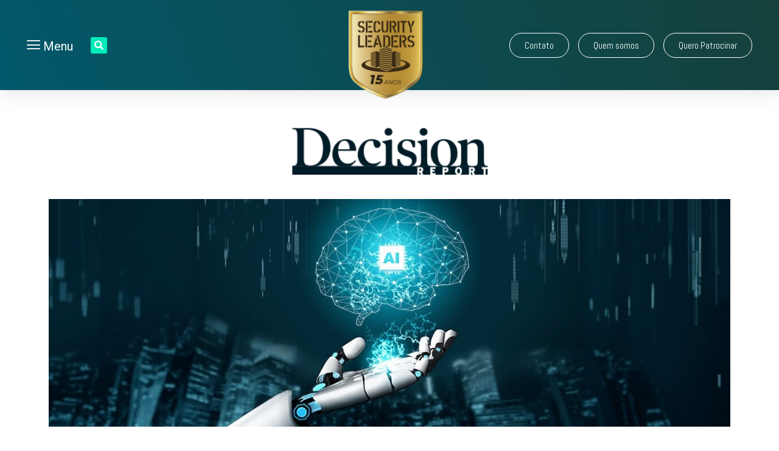

--- FILE ---
content_type: text/html; charset=UTF-8
request_url: https://decisionreport.com.br/lancamento-do-centro-de-excelencia-operacional-em-inteligencia-artificial/
body_size: 25125
content:
<!doctype html>
<html lang="pt-BR">
<head>
	<!-- Google tag (gtag.js) -->
<script async src="https://www.googletagmanager.com/gtag/js?id=UA-7231739-1"></script>
<script>
  window.dataLayer = window.dataLayer || [];
  function gtag(){dataLayer.push(arguments);}
  gtag('js', new Date());

  gtag('config', 'UA-7231739-1');
</script>

<!-- Google tag (gtag.js) -->
<script async src="https://www.googletagmanager.com/gtag/js?id=G-3F8K34SQ2P"></script>
<script>
  window.dataLayer = window.dataLayer || [];
  function gtag(){dataLayer.push(arguments);}
  gtag('js', new Date());

  gtag('config', 'G-3F8K34SQ2P');
</script>

	
	<meta charset="UTF-8">
	<meta name="viewport" content="width=device-width, initial-scale=1">
	<link rel="profile" href="https://gmpg.org/xfn/11">
	<meta name='robots' content='index, follow, max-image-preview:large, max-snippet:-1, max-video-preview:-1' />

	<!-- This site is optimized with the Yoast SEO plugin v20.10 - https://yoast.com/wordpress/plugins/seo/ -->
	<title>Lançamento do Centro de Excelência Operacional em Inteligência Artificial - Decision Report</title><link rel="preload" as="style" href="https://fonts.googleapis.com/css?family=Roboto%3A100%2C100italic%2C200%2C200italic%2C300%2C300italic%2C400%2C400italic%2C500%2C500italic%2C600%2C600italic%2C700%2C700italic%2C800%2C800italic%2C900%2C900italic%7CRoboto%20Slab%3A100%2C100italic%2C200%2C200italic%2C300%2C300italic%2C400%2C400italic%2C500%2C500italic%2C600%2C600italic%2C700%2C700italic%2C800%2C800italic%2C900%2C900italic%7CMontserrat%3A100%2C100italic%2C200%2C200italic%2C300%2C300italic%2C400%2C400italic%2C500%2C500italic%2C600%2C600italic%2C700%2C700italic%2C800%2C800italic%2C900%2C900italic%7CAbel%3A100%2C100italic%2C200%2C200italic%2C300%2C300italic%2C400%2C400italic%2C500%2C500italic%2C600%2C600italic%2C700%2C700italic%2C800%2C800italic%2C900%2C900italic%7CAldrich%3A100%2C100italic%2C200%2C200italic%2C300%2C300italic%2C400%2C400italic%2C500%2C500italic%2C600%2C600italic%2C700%2C700italic%2C800%2C800italic%2C900%2C900italic&#038;display=swap" /><link rel="stylesheet" href="https://fonts.googleapis.com/css?family=Roboto%3A100%2C100italic%2C200%2C200italic%2C300%2C300italic%2C400%2C400italic%2C500%2C500italic%2C600%2C600italic%2C700%2C700italic%2C800%2C800italic%2C900%2C900italic%7CRoboto%20Slab%3A100%2C100italic%2C200%2C200italic%2C300%2C300italic%2C400%2C400italic%2C500%2C500italic%2C600%2C600italic%2C700%2C700italic%2C800%2C800italic%2C900%2C900italic%7CMontserrat%3A100%2C100italic%2C200%2C200italic%2C300%2C300italic%2C400%2C400italic%2C500%2C500italic%2C600%2C600italic%2C700%2C700italic%2C800%2C800italic%2C900%2C900italic%7CAbel%3A100%2C100italic%2C200%2C200italic%2C300%2C300italic%2C400%2C400italic%2C500%2C500italic%2C600%2C600italic%2C700%2C700italic%2C800%2C800italic%2C900%2C900italic%7CAldrich%3A100%2C100italic%2C200%2C200italic%2C300%2C300italic%2C400%2C400italic%2C500%2C500italic%2C600%2C600italic%2C700%2C700italic%2C800%2C800italic%2C900%2C900italic&#038;display=swap" media="print" onload="this.media='all'" /><noscript><link rel="stylesheet" href="https://fonts.googleapis.com/css?family=Roboto%3A100%2C100italic%2C200%2C200italic%2C300%2C300italic%2C400%2C400italic%2C500%2C500italic%2C600%2C600italic%2C700%2C700italic%2C800%2C800italic%2C900%2C900italic%7CRoboto%20Slab%3A100%2C100italic%2C200%2C200italic%2C300%2C300italic%2C400%2C400italic%2C500%2C500italic%2C600%2C600italic%2C700%2C700italic%2C800%2C800italic%2C900%2C900italic%7CMontserrat%3A100%2C100italic%2C200%2C200italic%2C300%2C300italic%2C400%2C400italic%2C500%2C500italic%2C600%2C600italic%2C700%2C700italic%2C800%2C800italic%2C900%2C900italic%7CAbel%3A100%2C100italic%2C200%2C200italic%2C300%2C300italic%2C400%2C400italic%2C500%2C500italic%2C600%2C600italic%2C700%2C700italic%2C800%2C800italic%2C900%2C900italic%7CAldrich%3A100%2C100italic%2C200%2C200italic%2C300%2C300italic%2C400%2C400italic%2C500%2C500italic%2C600%2C600italic%2C700%2C700italic%2C800%2C800italic%2C900%2C900italic&#038;display=swap" /></noscript>
	<link rel="canonical" href="https://decisionreport.com.br/lancamento-do-centro-de-excelencia-operacional-em-inteligencia-artificial/" />
	<meta property="og:locale" content="pt_BR" />
	<meta property="og:type" content="article" />
	<meta property="og:title" content="Lançamento do Centro de Excelência Operacional em Inteligência Artificial - Decision Report" />
	<meta property="og:description" content="A Embratel anuncia o seu novo Centro de Excelência Operacional em Inteligência Artificial (CeO-IA). Com essa nova frente de trabalho, a Embratel está ampliando seu portfólio de soluções digitais baseadas em Inteligência Artificial (IA), contando com a colaboração de diversas áreas internas e de seu time de especialistas, preparados para escalar o desenvolvimento de soluções [&hellip;]" />
	<meta property="og:url" content="https://decisionreport.com.br/lancamento-do-centro-de-excelencia-operacional-em-inteligencia-artificial/" />
	<meta property="og:site_name" content="Decision Report" />
	<meta property="article:published_time" content="2024-07-01T15:02:02+00:00" />
	<meta property="article:modified_time" content="2024-07-10T13:13:29+00:00" />
	<meta property="og:image" content="https://decisionreport.com.br/wp-content/uploads/2024/07/WhatsApp-Image-2024-07-05-at-14.59.42.jpeg" />
	<meta property="og:image:width" content="1200" />
	<meta property="og:image:height" content="400" />
	<meta property="og:image:type" content="image/jpeg" />
	<meta name="author" content="Redação" />
	<meta name="twitter:card" content="summary_large_image" />
	<script type="application/ld+json" class="yoast-schema-graph">{"@context":"https://schema.org","@graph":[{"@type":"WebPage","@id":"https://decisionreport.com.br/lancamento-do-centro-de-excelencia-operacional-em-inteligencia-artificial/","url":"https://decisionreport.com.br/lancamento-do-centro-de-excelencia-operacional-em-inteligencia-artificial/","name":"Lançamento do Centro de Excelência Operacional em Inteligência Artificial - Decision Report","isPartOf":{"@id":"https://decisionreport.com.br/#website"},"primaryImageOfPage":{"@id":"https://decisionreport.com.br/lancamento-do-centro-de-excelencia-operacional-em-inteligencia-artificial/#primaryimage"},"image":{"@id":"https://decisionreport.com.br/lancamento-do-centro-de-excelencia-operacional-em-inteligencia-artificial/#primaryimage"},"thumbnailUrl":"https://decisionreport.com.br/wp-content/uploads/2024/07/WhatsApp-Image-2024-07-05-at-14.59.42.jpeg","datePublished":"2024-07-01T15:02:02+00:00","dateModified":"2024-07-10T13:13:29+00:00","author":{"@id":"https://decisionreport.com.br/#/schema/person/b1faa6a4d71b901e31332a460bf2f19b"},"breadcrumb":{"@id":"https://decisionreport.com.br/lancamento-do-centro-de-excelencia-operacional-em-inteligencia-artificial/#breadcrumb"},"inLanguage":"pt-BR","potentialAction":[{"@type":"ReadAction","target":["https://decisionreport.com.br/lancamento-do-centro-de-excelencia-operacional-em-inteligencia-artificial/"]}]},{"@type":"ImageObject","inLanguage":"pt-BR","@id":"https://decisionreport.com.br/lancamento-do-centro-de-excelencia-operacional-em-inteligencia-artificial/#primaryimage","url":"https://decisionreport.com.br/wp-content/uploads/2024/07/WhatsApp-Image-2024-07-05-at-14.59.42.jpeg","contentUrl":"https://decisionreport.com.br/wp-content/uploads/2024/07/WhatsApp-Image-2024-07-05-at-14.59.42.jpeg","width":1200,"height":400},{"@type":"BreadcrumbList","@id":"https://decisionreport.com.br/lancamento-do-centro-de-excelencia-operacional-em-inteligencia-artificial/#breadcrumb","itemListElement":[{"@type":"ListItem","position":1,"name":"Início","item":"https://decisionreport.com.br/"},{"@type":"ListItem","position":2,"name":"Blog","item":"https://decisionreport.com.br/blog/"},{"@type":"ListItem","position":3,"name":"Lançamento do Centro de Excelência Operacional em Inteligência Artificial"}]},{"@type":"WebSite","@id":"https://decisionreport.com.br/#website","url":"https://decisionreport.com.br/","name":"Decision Report","description":"TIC aplicada à Negócios","potentialAction":[{"@type":"SearchAction","target":{"@type":"EntryPoint","urlTemplate":"https://decisionreport.com.br/?s={search_term_string}"},"query-input":"required name=search_term_string"}],"inLanguage":"pt-BR"},{"@type":"Person","@id":"https://decisionreport.com.br/#/schema/person/b1faa6a4d71b901e31332a460bf2f19b","name":"Redação","image":{"@type":"ImageObject","inLanguage":"pt-BR","@id":"https://decisionreport.com.br/#/schema/person/image/","url":"https://secure.gravatar.com/avatar/5c92da4e49732cdaa6138d91a16c79ee?s=96&d=mm&r=g","contentUrl":"https://secure.gravatar.com/avatar/5c92da4e49732cdaa6138d91a16c79ee?s=96&d=mm&r=g","caption":"Redação"}}]}</script>
	<!-- / Yoast SEO plugin. -->


<link href='https://fonts.gstatic.com' crossorigin rel='preconnect' />
<link rel="alternate" type="application/rss+xml" title="Feed para Decision Report &raquo;" href="https://decisionreport.com.br/feed/" />
<link rel="alternate" type="application/rss+xml" title="Feed de comentários para Decision Report &raquo;" href="https://decisionreport.com.br/comments/feed/" />
<link rel="alternate" type="application/rss+xml" title="Feed de comentários para Decision Report &raquo; Lançamento do Centro de Excelência Operacional em Inteligência Artificial" href="https://decisionreport.com.br/lancamento-do-centro-de-excelencia-operacional-em-inteligencia-artificial/feed/" />
<script>
window._wpemojiSettings = {"baseUrl":"https:\/\/s.w.org\/images\/core\/emoji\/14.0.0\/72x72\/","ext":".png","svgUrl":"https:\/\/s.w.org\/images\/core\/emoji\/14.0.0\/svg\/","svgExt":".svg","source":{"concatemoji":"https:\/\/decisionreport.com.br\/wp-includes\/js\/wp-emoji-release.min.js?ver=8e46d08663ae7c89ac952b5b1289b88f"}};
/*! This file is auto-generated */
!function(e,a,t){var n,r,o,i=a.createElement("canvas"),p=i.getContext&&i.getContext("2d");function s(e,t){var a=String.fromCharCode,e=(p.clearRect(0,0,i.width,i.height),p.fillText(a.apply(this,e),0,0),i.toDataURL());return p.clearRect(0,0,i.width,i.height),p.fillText(a.apply(this,t),0,0),e===i.toDataURL()}function c(e){var t=a.createElement("script");t.src=e,t.defer=t.type="text/javascript",a.getElementsByTagName("head")[0].appendChild(t)}for(o=Array("flag","emoji"),t.supports={everything:!0,everythingExceptFlag:!0},r=0;r<o.length;r++)t.supports[o[r]]=function(e){if(p&&p.fillText)switch(p.textBaseline="top",p.font="600 32px Arial",e){case"flag":return s([127987,65039,8205,9895,65039],[127987,65039,8203,9895,65039])?!1:!s([55356,56826,55356,56819],[55356,56826,8203,55356,56819])&&!s([55356,57332,56128,56423,56128,56418,56128,56421,56128,56430,56128,56423,56128,56447],[55356,57332,8203,56128,56423,8203,56128,56418,8203,56128,56421,8203,56128,56430,8203,56128,56423,8203,56128,56447]);case"emoji":return!s([129777,127995,8205,129778,127999],[129777,127995,8203,129778,127999])}return!1}(o[r]),t.supports.everything=t.supports.everything&&t.supports[o[r]],"flag"!==o[r]&&(t.supports.everythingExceptFlag=t.supports.everythingExceptFlag&&t.supports[o[r]]);t.supports.everythingExceptFlag=t.supports.everythingExceptFlag&&!t.supports.flag,t.DOMReady=!1,t.readyCallback=function(){t.DOMReady=!0},t.supports.everything||(n=function(){t.readyCallback()},a.addEventListener?(a.addEventListener("DOMContentLoaded",n,!1),e.addEventListener("load",n,!1)):(e.attachEvent("onload",n),a.attachEvent("onreadystatechange",function(){"complete"===a.readyState&&t.readyCallback()})),(e=t.source||{}).concatemoji?c(e.concatemoji):e.wpemoji&&e.twemoji&&(c(e.twemoji),c(e.wpemoji)))}(window,document,window._wpemojiSettings);
</script>
<style>
img.wp-smiley,
img.emoji {
	display: inline !important;
	border: none !important;
	box-shadow: none !important;
	height: 1em !important;
	width: 1em !important;
	margin: 0 0.07em !important;
	vertical-align: -0.1em !important;
	background: none !important;
	padding: 0 !important;
}
</style>
	<link rel='stylesheet' id='wp-block-library-css' href='https://decisionreport.com.br/wp-includes/css/dist/block-library/style.min.css?ver=8e46d08663ae7c89ac952b5b1289b88f' media='all' />
<link data-minify="1" rel='stylesheet' id='jet-engine-frontend-css' href='https://decisionreport.com.br/wp-content/cache/min/1/wp-content/plugins/jet-engine/assets/css/frontend.css?ver=1755298918' media='all' />
<link rel='stylesheet' id='classic-theme-styles-css' href='https://decisionreport.com.br/wp-includes/css/classic-themes.min.css?ver=1' media='all' />
<style id='global-styles-inline-css'>
body{--wp--preset--color--black: #000000;--wp--preset--color--cyan-bluish-gray: #abb8c3;--wp--preset--color--white: #ffffff;--wp--preset--color--pale-pink: #f78da7;--wp--preset--color--vivid-red: #cf2e2e;--wp--preset--color--luminous-vivid-orange: #ff6900;--wp--preset--color--luminous-vivid-amber: #fcb900;--wp--preset--color--light-green-cyan: #7bdcb5;--wp--preset--color--vivid-green-cyan: #00d084;--wp--preset--color--pale-cyan-blue: #8ed1fc;--wp--preset--color--vivid-cyan-blue: #0693e3;--wp--preset--color--vivid-purple: #9b51e0;--wp--preset--gradient--vivid-cyan-blue-to-vivid-purple: linear-gradient(135deg,rgba(6,147,227,1) 0%,rgb(155,81,224) 100%);--wp--preset--gradient--light-green-cyan-to-vivid-green-cyan: linear-gradient(135deg,rgb(122,220,180) 0%,rgb(0,208,130) 100%);--wp--preset--gradient--luminous-vivid-amber-to-luminous-vivid-orange: linear-gradient(135deg,rgba(252,185,0,1) 0%,rgba(255,105,0,1) 100%);--wp--preset--gradient--luminous-vivid-orange-to-vivid-red: linear-gradient(135deg,rgba(255,105,0,1) 0%,rgb(207,46,46) 100%);--wp--preset--gradient--very-light-gray-to-cyan-bluish-gray: linear-gradient(135deg,rgb(238,238,238) 0%,rgb(169,184,195) 100%);--wp--preset--gradient--cool-to-warm-spectrum: linear-gradient(135deg,rgb(74,234,220) 0%,rgb(151,120,209) 20%,rgb(207,42,186) 40%,rgb(238,44,130) 60%,rgb(251,105,98) 80%,rgb(254,248,76) 100%);--wp--preset--gradient--blush-light-purple: linear-gradient(135deg,rgb(255,206,236) 0%,rgb(152,150,240) 100%);--wp--preset--gradient--blush-bordeaux: linear-gradient(135deg,rgb(254,205,165) 0%,rgb(254,45,45) 50%,rgb(107,0,62) 100%);--wp--preset--gradient--luminous-dusk: linear-gradient(135deg,rgb(255,203,112) 0%,rgb(199,81,192) 50%,rgb(65,88,208) 100%);--wp--preset--gradient--pale-ocean: linear-gradient(135deg,rgb(255,245,203) 0%,rgb(182,227,212) 50%,rgb(51,167,181) 100%);--wp--preset--gradient--electric-grass: linear-gradient(135deg,rgb(202,248,128) 0%,rgb(113,206,126) 100%);--wp--preset--gradient--midnight: linear-gradient(135deg,rgb(2,3,129) 0%,rgb(40,116,252) 100%);--wp--preset--duotone--dark-grayscale: url('#wp-duotone-dark-grayscale');--wp--preset--duotone--grayscale: url('#wp-duotone-grayscale');--wp--preset--duotone--purple-yellow: url('#wp-duotone-purple-yellow');--wp--preset--duotone--blue-red: url('#wp-duotone-blue-red');--wp--preset--duotone--midnight: url('#wp-duotone-midnight');--wp--preset--duotone--magenta-yellow: url('#wp-duotone-magenta-yellow');--wp--preset--duotone--purple-green: url('#wp-duotone-purple-green');--wp--preset--duotone--blue-orange: url('#wp-duotone-blue-orange');--wp--preset--font-size--small: 13px;--wp--preset--font-size--medium: 20px;--wp--preset--font-size--large: 36px;--wp--preset--font-size--x-large: 42px;--wp--preset--spacing--20: 0.44rem;--wp--preset--spacing--30: 0.67rem;--wp--preset--spacing--40: 1rem;--wp--preset--spacing--50: 1.5rem;--wp--preset--spacing--60: 2.25rem;--wp--preset--spacing--70: 3.38rem;--wp--preset--spacing--80: 5.06rem;}:where(.is-layout-flex){gap: 0.5em;}body .is-layout-flow > .alignleft{float: left;margin-inline-start: 0;margin-inline-end: 2em;}body .is-layout-flow > .alignright{float: right;margin-inline-start: 2em;margin-inline-end: 0;}body .is-layout-flow > .aligncenter{margin-left: auto !important;margin-right: auto !important;}body .is-layout-constrained > .alignleft{float: left;margin-inline-start: 0;margin-inline-end: 2em;}body .is-layout-constrained > .alignright{float: right;margin-inline-start: 2em;margin-inline-end: 0;}body .is-layout-constrained > .aligncenter{margin-left: auto !important;margin-right: auto !important;}body .is-layout-constrained > :where(:not(.alignleft):not(.alignright):not(.alignfull)){max-width: var(--wp--style--global--content-size);margin-left: auto !important;margin-right: auto !important;}body .is-layout-constrained > .alignwide{max-width: var(--wp--style--global--wide-size);}body .is-layout-flex{display: flex;}body .is-layout-flex{flex-wrap: wrap;align-items: center;}body .is-layout-flex > *{margin: 0;}:where(.wp-block-columns.is-layout-flex){gap: 2em;}.has-black-color{color: var(--wp--preset--color--black) !important;}.has-cyan-bluish-gray-color{color: var(--wp--preset--color--cyan-bluish-gray) !important;}.has-white-color{color: var(--wp--preset--color--white) !important;}.has-pale-pink-color{color: var(--wp--preset--color--pale-pink) !important;}.has-vivid-red-color{color: var(--wp--preset--color--vivid-red) !important;}.has-luminous-vivid-orange-color{color: var(--wp--preset--color--luminous-vivid-orange) !important;}.has-luminous-vivid-amber-color{color: var(--wp--preset--color--luminous-vivid-amber) !important;}.has-light-green-cyan-color{color: var(--wp--preset--color--light-green-cyan) !important;}.has-vivid-green-cyan-color{color: var(--wp--preset--color--vivid-green-cyan) !important;}.has-pale-cyan-blue-color{color: var(--wp--preset--color--pale-cyan-blue) !important;}.has-vivid-cyan-blue-color{color: var(--wp--preset--color--vivid-cyan-blue) !important;}.has-vivid-purple-color{color: var(--wp--preset--color--vivid-purple) !important;}.has-black-background-color{background-color: var(--wp--preset--color--black) !important;}.has-cyan-bluish-gray-background-color{background-color: var(--wp--preset--color--cyan-bluish-gray) !important;}.has-white-background-color{background-color: var(--wp--preset--color--white) !important;}.has-pale-pink-background-color{background-color: var(--wp--preset--color--pale-pink) !important;}.has-vivid-red-background-color{background-color: var(--wp--preset--color--vivid-red) !important;}.has-luminous-vivid-orange-background-color{background-color: var(--wp--preset--color--luminous-vivid-orange) !important;}.has-luminous-vivid-amber-background-color{background-color: var(--wp--preset--color--luminous-vivid-amber) !important;}.has-light-green-cyan-background-color{background-color: var(--wp--preset--color--light-green-cyan) !important;}.has-vivid-green-cyan-background-color{background-color: var(--wp--preset--color--vivid-green-cyan) !important;}.has-pale-cyan-blue-background-color{background-color: var(--wp--preset--color--pale-cyan-blue) !important;}.has-vivid-cyan-blue-background-color{background-color: var(--wp--preset--color--vivid-cyan-blue) !important;}.has-vivid-purple-background-color{background-color: var(--wp--preset--color--vivid-purple) !important;}.has-black-border-color{border-color: var(--wp--preset--color--black) !important;}.has-cyan-bluish-gray-border-color{border-color: var(--wp--preset--color--cyan-bluish-gray) !important;}.has-white-border-color{border-color: var(--wp--preset--color--white) !important;}.has-pale-pink-border-color{border-color: var(--wp--preset--color--pale-pink) !important;}.has-vivid-red-border-color{border-color: var(--wp--preset--color--vivid-red) !important;}.has-luminous-vivid-orange-border-color{border-color: var(--wp--preset--color--luminous-vivid-orange) !important;}.has-luminous-vivid-amber-border-color{border-color: var(--wp--preset--color--luminous-vivid-amber) !important;}.has-light-green-cyan-border-color{border-color: var(--wp--preset--color--light-green-cyan) !important;}.has-vivid-green-cyan-border-color{border-color: var(--wp--preset--color--vivid-green-cyan) !important;}.has-pale-cyan-blue-border-color{border-color: var(--wp--preset--color--pale-cyan-blue) !important;}.has-vivid-cyan-blue-border-color{border-color: var(--wp--preset--color--vivid-cyan-blue) !important;}.has-vivid-purple-border-color{border-color: var(--wp--preset--color--vivid-purple) !important;}.has-vivid-cyan-blue-to-vivid-purple-gradient-background{background: var(--wp--preset--gradient--vivid-cyan-blue-to-vivid-purple) !important;}.has-light-green-cyan-to-vivid-green-cyan-gradient-background{background: var(--wp--preset--gradient--light-green-cyan-to-vivid-green-cyan) !important;}.has-luminous-vivid-amber-to-luminous-vivid-orange-gradient-background{background: var(--wp--preset--gradient--luminous-vivid-amber-to-luminous-vivid-orange) !important;}.has-luminous-vivid-orange-to-vivid-red-gradient-background{background: var(--wp--preset--gradient--luminous-vivid-orange-to-vivid-red) !important;}.has-very-light-gray-to-cyan-bluish-gray-gradient-background{background: var(--wp--preset--gradient--very-light-gray-to-cyan-bluish-gray) !important;}.has-cool-to-warm-spectrum-gradient-background{background: var(--wp--preset--gradient--cool-to-warm-spectrum) !important;}.has-blush-light-purple-gradient-background{background: var(--wp--preset--gradient--blush-light-purple) !important;}.has-blush-bordeaux-gradient-background{background: var(--wp--preset--gradient--blush-bordeaux) !important;}.has-luminous-dusk-gradient-background{background: var(--wp--preset--gradient--luminous-dusk) !important;}.has-pale-ocean-gradient-background{background: var(--wp--preset--gradient--pale-ocean) !important;}.has-electric-grass-gradient-background{background: var(--wp--preset--gradient--electric-grass) !important;}.has-midnight-gradient-background{background: var(--wp--preset--gradient--midnight) !important;}.has-small-font-size{font-size: var(--wp--preset--font-size--small) !important;}.has-medium-font-size{font-size: var(--wp--preset--font-size--medium) !important;}.has-large-font-size{font-size: var(--wp--preset--font-size--large) !important;}.has-x-large-font-size{font-size: var(--wp--preset--font-size--x-large) !important;}
.wp-block-navigation a:where(:not(.wp-element-button)){color: inherit;}
:where(.wp-block-columns.is-layout-flex){gap: 2em;}
.wp-block-pullquote{font-size: 1.5em;line-height: 1.6;}
</style>
<link data-minify="1" rel='stylesheet' id='wp-pagenavi-css' href='https://decisionreport.com.br/wp-content/cache/min/1/wp-content/plugins/wp-pagenavi/pagenavi-css.css?ver=1755298918' media='all' />
<link rel='stylesheet' id='hello-elementor-css' href='https://decisionreport.com.br/wp-content/themes/hello-elementor/style.min.css?ver=2.7.1' media='all' />
<link rel='stylesheet' id='hello-elementor-theme-style-css' href='https://decisionreport.com.br/wp-content/themes/hello-elementor/theme.min.css?ver=2.7.1' media='all' />
<link rel='stylesheet' id='elementor-frontend-css' href='https://decisionreport.com.br/wp-content/plugins/elementor/assets/css/frontend-lite.min.css?ver=3.5.6' media='all' />
<link rel='stylesheet' id='elementor-post-14711-css' href='https://decisionreport.com.br/wp-content/uploads/elementor/css/post-14711.css?ver=1688758531' media='all' />
<link data-minify="1" rel='stylesheet' id='jet-elements-css' href='https://decisionreport.com.br/wp-content/cache/min/1/wp-content/plugins/jet-elements/assets/css/jet-elements.css?ver=1755298918' media='all' />
<link data-minify="1" rel='stylesheet' id='jet-elements-skin-css' href='https://decisionreport.com.br/wp-content/cache/min/1/wp-content/plugins/jet-elements/assets/css/jet-elements-skin.css?ver=1755298918' media='all' />
<link data-minify="1" rel='stylesheet' id='elementor-icons-css' href='https://decisionreport.com.br/wp-content/cache/min/1/wp-content/plugins/elementor/assets/lib/eicons/css/elementor-icons.min.css?ver=1755298918' media='all' />
<link rel='stylesheet' id='elementor-pro-css' href='https://decisionreport.com.br/wp-content/plugins/elementor-pro/assets/css/frontend-lite.min.css?ver=3.6.4' media='all' />
<link data-minify="1" rel='stylesheet' id='jet-blog-css' href='https://decisionreport.com.br/wp-content/cache/min/1/wp-content/plugins/jet-blog/assets/css/jet-blog.css?ver=1755298918' media='all' />
<link rel='stylesheet' id='elementor-global-css' href='https://decisionreport.com.br/wp-content/uploads/elementor/css/global.css?ver=1688758566' media='all' />
<link rel='stylesheet' id='elementor-post-15018-css' href='https://decisionreport.com.br/wp-content/uploads/elementor/css/post-15018.css?ver=1712258340' media='all' />
<link rel='stylesheet' id='elementor-post-15265-css' href='https://decisionreport.com.br/wp-content/uploads/elementor/css/post-15265.css?ver=1755719871' media='all' />
<link rel='stylesheet' id='elementor-post-15144-css' href='https://decisionreport.com.br/wp-content/uploads/elementor/css/post-15144.css?ver=1759855230' media='all' />
<link data-minify="1" rel='stylesheet' id='elementor-icons-ekiticons-css' href='https://decisionreport.com.br/wp-content/cache/min/1/wp-content/plugins/elementskit-lite/modules/elementskit-icon-pack/assets/css/ekiticons.css?ver=1755298919' media='all' />
<link data-minify="1" rel='stylesheet' id='elementskit-parallax-style-css' href='https://decisionreport.com.br/wp-content/cache/min/1/wp-content/plugins/elementskit/modules/parallax/assets/css/style.css?ver=1755298919' media='all' />
<link data-minify="1" rel='stylesheet' id='ekit-widget-styles-css' href='https://decisionreport.com.br/wp-content/cache/min/1/wp-content/plugins/elementskit-lite/widgets/init/assets/css/widget-styles.css?ver=1755298919' media='all' />
<link data-minify="1" rel='stylesheet' id='ekit-widget-styles-pro-css' href='https://decisionreport.com.br/wp-content/cache/min/1/wp-content/plugins/elementskit/widgets/init/assets/css/widget-styles-pro.css?ver=1755298919' media='all' />
<link data-minify="1" rel='stylesheet' id='ekit-responsive-css' href='https://decisionreport.com.br/wp-content/cache/min/1/wp-content/plugins/elementskit-lite/widgets/init/assets/css/responsive.css?ver=1755298919' media='all' />
<link data-minify="1" rel='stylesheet' id='ekit-particles-css' href='https://decisionreport.com.br/wp-content/cache/min/1/wp-content/plugins/elementskit/modules/particles/assets/css/particles.css?ver=1755298919' media='all' />

<link rel='stylesheet' id='elementor-icons-shared-0-css' href='https://decisionreport.com.br/wp-content/plugins/elementor/assets/lib/font-awesome/css/fontawesome.min.css?ver=5.15.3' media='all' />
<link data-minify="1" rel='stylesheet' id='elementor-icons-fa-solid-css' href='https://decisionreport.com.br/wp-content/cache/min/1/wp-content/plugins/elementor/assets/lib/font-awesome/css/solid.min.css?ver=1755298919' media='all' />
<link data-minify="1" rel='stylesheet' id='elementor-icons-fa-brands-css' href='https://decisionreport.com.br/wp-content/cache/min/1/wp-content/plugins/elementor/assets/lib/font-awesome/css/brands.min.css?ver=1755298919' media='all' />
<link data-minify="1" rel='stylesheet' id='elementor-icons-fa-regular-css' href='https://decisionreport.com.br/wp-content/cache/min/1/wp-content/plugins/elementor/assets/lib/font-awesome/css/regular.min.css?ver=1755298926' media='all' />
<script src='https://decisionreport.com.br/wp-includes/js/jquery/jquery.min.js?ver=3.6.1' id='jquery-core-js'></script>
<script src='https://decisionreport.com.br/wp-includes/js/jquery/jquery-migrate.min.js?ver=3.3.2' id='jquery-migrate-js'></script>
<script src='https://decisionreport.com.br/wp-content/plugins/elementskit/modules/parallax/assets/js/jarallax.js?ver=3.2.1' id='jarallax-js'></script>
<link rel="https://api.w.org/" href="https://decisionreport.com.br/wp-json/" /><link rel="alternate" type="application/json" href="https://decisionreport.com.br/wp-json/wp/v2/posts/17412" /><link rel="alternate" type="application/json+oembed" href="https://decisionreport.com.br/wp-json/oembed/1.0/embed?url=https%3A%2F%2Fdecisionreport.com.br%2Flancamento-do-centro-de-excelencia-operacional-em-inteligencia-artificial%2F" />
<link rel="alternate" type="text/xml+oembed" href="https://decisionreport.com.br/wp-json/oembed/1.0/embed?url=https%3A%2F%2Fdecisionreport.com.br%2Flancamento-do-centro-de-excelencia-operacional-em-inteligencia-artificial%2F&#038;format=xml" />
<!-- Google Tag Manager -->
<script>(function(w,d,s,l,i){w[l]=w[l]||[];w[l].push({'gtm.start':
new Date().getTime(),event:'gtm.js'});var f=d.getElementsByTagName(s)[0],
j=d.createElement(s),dl=l!='dataLayer'?'&l='+l:'';j.async=true;j.src=
'https://www.googletagmanager.com/gtm.js?id='+i+dl;f.parentNode.insertBefore(j,f);
})(window,document,'script','dataLayer','GTM-MKR7W4P3');</script>
<!-- End Google Tag Manager -->

			<script type="text/javascript">
				var elementskit_module_parallax_url = "https://decisionreport.com.br/wp-content/plugins/elementskit/modules/parallax/"
			</script>
		        <script>

      window.OneSignal = window.OneSignal || [];

      OneSignal.push( function() {
        OneSignal.SERVICE_WORKER_UPDATER_PATH = "OneSignalSDKUpdaterWorker.js.php";
                      OneSignal.SERVICE_WORKER_PATH = "OneSignalSDKWorker.js.php";
                      OneSignal.SERVICE_WORKER_PARAM = { scope: "/" };
        OneSignal.setDefaultNotificationUrl("https://decisionreport.com.br");
        var oneSignal_options = {};
        window._oneSignalInitOptions = oneSignal_options;

        oneSignal_options['wordpress'] = true;
oneSignal_options['appId'] = '1a4844b6-fd06-440e-8ca2-fa6f996b1f09';
oneSignal_options['allowLocalhostAsSecureOrigin'] = true;
oneSignal_options['welcomeNotification'] = { };
oneSignal_options['welcomeNotification']['title'] = "Decision Report";
oneSignal_options['welcomeNotification']['message'] = "Obrigado por se cadastrar!";
oneSignal_options['welcomeNotification']['url'] = "https://www.decisionreport.com.br";
oneSignal_options['subdomainName'] = "DecisionReport";
oneSignal_options['safari_web_id'] = "web.onesignal.auto.1afb9025-a2b0-4a54-8c00-23b218b2b39b";
oneSignal_options['persistNotification'] = false;
oneSignal_options['promptOptions'] = { };
oneSignal_options['promptOptions']['actionMessage'] = "Olá! Gostaria de receber notificações quando houver conteúdo novo?";
oneSignal_options['promptOptions']['exampleNotificationTitleDesktop'] = "O futuro do relacionamento está na omnicanalidade";
oneSignal_options['promptOptions']['exampleNotificationMessageDesktop'] = "Com pessoas cada vez mais conectadas, é fundamental que as corporações pensem em desenvolver todos os canais para que o usuário escolha qual deles prefere utilizar no momento da interação";
oneSignal_options['promptOptions']['exampleNotificationTitleMobile'] = "O futuro do relacionamento está na omnicanalidade";
oneSignal_options['promptOptions']['exampleNotificationMessageMobile'] = "Com pessoas cada vez mais conectadas, é fundamental que as corporações pensem em desenvolver todos os canais para que o usuário escolha qual deles prefere utilizar no momento da interação";
oneSignal_options['promptOptions']['exampleNotificationCaption'] = "Você pode descadastrar há qualquer momento, mas sentiremos sua falta... =/";
oneSignal_options['promptOptions']['acceptButtonText'] = "Com certeza!";
oneSignal_options['promptOptions']['cancelButtonText'] = "Não, obrigado.";
oneSignal_options['promptOptions']['siteName'] = "https://www.decisionreport.com.br";
oneSignal_options['promptOptions']['autoAcceptTitle'] = "Permitir";
oneSignal_options['notifyButton'] = { };
oneSignal_options['notifyButton']['enable'] = true;
oneSignal_options['notifyButton']['position'] = 'bottom-right';
oneSignal_options['notifyButton']['theme'] = 'default';
oneSignal_options['notifyButton']['size'] = 'medium';
oneSignal_options['notifyButton']['displayPredicate'] = function() {
              return OneSignal.isPushNotificationsEnabled()
                      .then(function(isPushEnabled) {
                          return !isPushEnabled;
                      });
            };
oneSignal_options['notifyButton']['showCredit'] = false;
oneSignal_options['notifyButton']['text'] = {};
oneSignal_options['notifyButton']['text']['tip.state.unsubscribed'] = 'Cadastre-se para receber notificações!';
oneSignal_options['notifyButton']['text']['tip.state.subscribed'] = 'Você já está cadastrado!';
oneSignal_options['notifyButton']['text']['tip.state.blocked'] = 'Você nos bloqueou? =/';
oneSignal_options['notifyButton']['text']['message.action.subscribed'] = 'Muito obrigado por se cadastrar!';
oneSignal_options['notifyButton']['text']['message.action.resubscribed'] = 'Muito obrigado por se cadastrar novamente!';
oneSignal_options['notifyButton']['text']['message.action.unsubscribed'] = 'Você não receberá mais nossas notificações... :&#039;(';
oneSignal_options['notifyButton']['text']['dialog.main.title'] = 'Gerencie suas notificações';
oneSignal_options['notifyButton']['text']['dialog.main.button.subscribe'] = 'Cadastrar';
oneSignal_options['notifyButton']['text']['dialog.main.button.unsubscribe'] = 'Descadastrar';
oneSignal_options['notifyButton']['text']['dialog.blocked.title'] = 'Desbloquear notificações';
oneSignal_options['notifyButton']['text']['dialog.blocked.message'] = 'Veja como permitir as notificações:';
                OneSignal.init(window._oneSignalInitOptions);
                OneSignal.showSlidedownPrompt();      });

      function documentInitOneSignal() {
        var oneSignal_elements = document.getElementsByClassName("OneSignal-prompt");

        var oneSignalLinkClickHandler = function(event) { OneSignal.push(['registerForPushNotifications']); event.preventDefault(); };        for(var i = 0; i < oneSignal_elements.length; i++)
          oneSignal_elements[i].addEventListener('click', oneSignalLinkClickHandler, false);
      }

      if (document.readyState === 'complete') {
           documentInitOneSignal();
      }
      else {
           window.addEventListener("load", function(event){
               documentInitOneSignal();
          });
      }
    </script>
<noscript><style>.lazyload[data-src]{display:none !important;}</style></noscript><style>.lazyload{background-image:none !important;}.lazyload:before{background-image:none !important;}</style><link rel="icon" href="https://decisionreport.com.br/wp-content/uploads/2023/06/icone1.png" sizes="32x32" />
<link rel="icon" href="https://decisionreport.com.br/wp-content/uploads/2023/06/icone1.png" sizes="192x192" />
<link rel="apple-touch-icon" href="https://decisionreport.com.br/wp-content/uploads/2023/06/icone1.png" />
<meta name="msapplication-TileImage" content="https://decisionreport.com.br/wp-content/uploads/2023/06/icone1.png" />
		<style id="wp-custom-css">
			#photo1 {
  -webkit-filter: grayscale(100%);
  filter: grayscale(100%);
  filter: black; /* IE */
  filter: brightness(75%)
}		</style>
		</head>
<body data-rsssl=1 class="post-template-default single single-post postid-17412 single-format-standard elementor-default elementor-kit-14711 elementor-page-15144">

<svg xmlns="http://www.w3.org/2000/svg" viewBox="0 0 0 0" width="0" height="0" focusable="false" role="none" style="visibility: hidden; position: absolute; left: -9999px; overflow: hidden;" ><defs><filter id="wp-duotone-dark-grayscale"><feColorMatrix color-interpolation-filters="sRGB" type="matrix" values=" .299 .587 .114 0 0 .299 .587 .114 0 0 .299 .587 .114 0 0 .299 .587 .114 0 0 " /><feComponentTransfer color-interpolation-filters="sRGB" ><feFuncR type="table" tableValues="0 0.49803921568627" /><feFuncG type="table" tableValues="0 0.49803921568627" /><feFuncB type="table" tableValues="0 0.49803921568627" /><feFuncA type="table" tableValues="1 1" /></feComponentTransfer><feComposite in2="SourceGraphic" operator="in" /></filter></defs></svg><svg xmlns="http://www.w3.org/2000/svg" viewBox="0 0 0 0" width="0" height="0" focusable="false" role="none" style="visibility: hidden; position: absolute; left: -9999px; overflow: hidden;" ><defs><filter id="wp-duotone-grayscale"><feColorMatrix color-interpolation-filters="sRGB" type="matrix" values=" .299 .587 .114 0 0 .299 .587 .114 0 0 .299 .587 .114 0 0 .299 .587 .114 0 0 " /><feComponentTransfer color-interpolation-filters="sRGB" ><feFuncR type="table" tableValues="0 1" /><feFuncG type="table" tableValues="0 1" /><feFuncB type="table" tableValues="0 1" /><feFuncA type="table" tableValues="1 1" /></feComponentTransfer><feComposite in2="SourceGraphic" operator="in" /></filter></defs></svg><svg xmlns="http://www.w3.org/2000/svg" viewBox="0 0 0 0" width="0" height="0" focusable="false" role="none" style="visibility: hidden; position: absolute; left: -9999px; overflow: hidden;" ><defs><filter id="wp-duotone-purple-yellow"><feColorMatrix color-interpolation-filters="sRGB" type="matrix" values=" .299 .587 .114 0 0 .299 .587 .114 0 0 .299 .587 .114 0 0 .299 .587 .114 0 0 " /><feComponentTransfer color-interpolation-filters="sRGB" ><feFuncR type="table" tableValues="0.54901960784314 0.98823529411765" /><feFuncG type="table" tableValues="0 1" /><feFuncB type="table" tableValues="0.71764705882353 0.25490196078431" /><feFuncA type="table" tableValues="1 1" /></feComponentTransfer><feComposite in2="SourceGraphic" operator="in" /></filter></defs></svg><svg xmlns="http://www.w3.org/2000/svg" viewBox="0 0 0 0" width="0" height="0" focusable="false" role="none" style="visibility: hidden; position: absolute; left: -9999px; overflow: hidden;" ><defs><filter id="wp-duotone-blue-red"><feColorMatrix color-interpolation-filters="sRGB" type="matrix" values=" .299 .587 .114 0 0 .299 .587 .114 0 0 .299 .587 .114 0 0 .299 .587 .114 0 0 " /><feComponentTransfer color-interpolation-filters="sRGB" ><feFuncR type="table" tableValues="0 1" /><feFuncG type="table" tableValues="0 0.27843137254902" /><feFuncB type="table" tableValues="0.5921568627451 0.27843137254902" /><feFuncA type="table" tableValues="1 1" /></feComponentTransfer><feComposite in2="SourceGraphic" operator="in" /></filter></defs></svg><svg xmlns="http://www.w3.org/2000/svg" viewBox="0 0 0 0" width="0" height="0" focusable="false" role="none" style="visibility: hidden; position: absolute; left: -9999px; overflow: hidden;" ><defs><filter id="wp-duotone-midnight"><feColorMatrix color-interpolation-filters="sRGB" type="matrix" values=" .299 .587 .114 0 0 .299 .587 .114 0 0 .299 .587 .114 0 0 .299 .587 .114 0 0 " /><feComponentTransfer color-interpolation-filters="sRGB" ><feFuncR type="table" tableValues="0 0" /><feFuncG type="table" tableValues="0 0.64705882352941" /><feFuncB type="table" tableValues="0 1" /><feFuncA type="table" tableValues="1 1" /></feComponentTransfer><feComposite in2="SourceGraphic" operator="in" /></filter></defs></svg><svg xmlns="http://www.w3.org/2000/svg" viewBox="0 0 0 0" width="0" height="0" focusable="false" role="none" style="visibility: hidden; position: absolute; left: -9999px; overflow: hidden;" ><defs><filter id="wp-duotone-magenta-yellow"><feColorMatrix color-interpolation-filters="sRGB" type="matrix" values=" .299 .587 .114 0 0 .299 .587 .114 0 0 .299 .587 .114 0 0 .299 .587 .114 0 0 " /><feComponentTransfer color-interpolation-filters="sRGB" ><feFuncR type="table" tableValues="0.78039215686275 1" /><feFuncG type="table" tableValues="0 0.94901960784314" /><feFuncB type="table" tableValues="0.35294117647059 0.47058823529412" /><feFuncA type="table" tableValues="1 1" /></feComponentTransfer><feComposite in2="SourceGraphic" operator="in" /></filter></defs></svg><svg xmlns="http://www.w3.org/2000/svg" viewBox="0 0 0 0" width="0" height="0" focusable="false" role="none" style="visibility: hidden; position: absolute; left: -9999px; overflow: hidden;" ><defs><filter id="wp-duotone-purple-green"><feColorMatrix color-interpolation-filters="sRGB" type="matrix" values=" .299 .587 .114 0 0 .299 .587 .114 0 0 .299 .587 .114 0 0 .299 .587 .114 0 0 " /><feComponentTransfer color-interpolation-filters="sRGB" ><feFuncR type="table" tableValues="0.65098039215686 0.40392156862745" /><feFuncG type="table" tableValues="0 1" /><feFuncB type="table" tableValues="0.44705882352941 0.4" /><feFuncA type="table" tableValues="1 1" /></feComponentTransfer><feComposite in2="SourceGraphic" operator="in" /></filter></defs></svg><svg xmlns="http://www.w3.org/2000/svg" viewBox="0 0 0 0" width="0" height="0" focusable="false" role="none" style="visibility: hidden; position: absolute; left: -9999px; overflow: hidden;" ><defs><filter id="wp-duotone-blue-orange"><feColorMatrix color-interpolation-filters="sRGB" type="matrix" values=" .299 .587 .114 0 0 .299 .587 .114 0 0 .299 .587 .114 0 0 .299 .587 .114 0 0 " /><feComponentTransfer color-interpolation-filters="sRGB" ><feFuncR type="table" tableValues="0.098039215686275 1" /><feFuncG type="table" tableValues="0 0.66274509803922" /><feFuncB type="table" tableValues="0.84705882352941 0.41960784313725" /><feFuncA type="table" tableValues="1 1" /></feComponentTransfer><feComposite in2="SourceGraphic" operator="in" /></filter></defs></svg><!-- Google Tag Manager (noscript) -->
<noscript><iframe src="https://www.googletagmanager.com/ns.html?id=GTM-MKR7W4P3"
height="0" width="0" style="display:none;visibility:hidden"></iframe></noscript>
<!-- End Google Tag Manager (noscript) -->

<a class="skip-link screen-reader-text" href="#content">Skip to content</a>

		<div data-elementor-type="header" data-elementor-id="15018" class="elementor elementor-15018 elementor-location-header" data-elementor-settings="[]">
								<section class="elementor-section elementor-top-section elementor-element elementor-element-5fa1fd92 elementor-section-full_width ekit-sticky--top elementor-section-height-default elementor-section-height-default" data-id="5fa1fd92" data-element_type="section" id="header_pop" data-settings="{&quot;sticky&quot;:&quot;top&quot;,&quot;jet_parallax_layout_list&quot;:[],&quot;background_background&quot;:&quot;gradient&quot;,&quot;ekit_sticky&quot;:&quot;top&quot;,&quot;ekit_sticky_offset&quot;:{&quot;unit&quot;:&quot;px&quot;,&quot;size&quot;:0,&quot;sizes&quot;:[]},&quot;ekit_sticky_on&quot;:&quot;desktop_tablet_mobile&quot;,&quot;ekit_sticky_effect_offset&quot;:{&quot;unit&quot;:&quot;px&quot;,&quot;size&quot;:0,&quot;sizes&quot;:[]},&quot;ekit_has_onepagescroll_dot&quot;:&quot;yes&quot;,&quot;sticky_on&quot;:[&quot;desktop&quot;,&quot;tablet&quot;,&quot;mobile&quot;],&quot;sticky_offset&quot;:0,&quot;sticky_effects_offset&quot;:0}">
						<div class="elementor-container elementor-column-gap-default">
					<div class="elementor-column elementor-col-100 elementor-top-column elementor-element elementor-element-3a653373" data-id="3a653373" data-element_type="column">
			<div class="elementor-widget-wrap elementor-element-populated">
								<section class="elementor-section elementor-inner-section elementor-element elementor-element-417fa21 elementor-section-boxed elementor-section-height-default elementor-section-height-default" data-id="417fa21" data-element_type="section" data-settings="{&quot;background_background&quot;:&quot;classic&quot;,&quot;jet_parallax_layout_list&quot;:[],&quot;ekit_has_onepagescroll_dot&quot;:&quot;yes&quot;}">
						<div class="elementor-container elementor-column-gap-default">
					<div class="elementor-column elementor-col-33 elementor-inner-column elementor-element elementor-element-183ae57c" data-id="183ae57c" data-element_type="column">
			<div class="elementor-widget-wrap elementor-element-populated">
								<div class="elementor-element elementor-element-23c1da6 ekit-off-canvas-position-left elementor-widget__width-auto elementor-widget elementor-widget-elementskit-header-offcanvas" data-id="23c1da6" data-element_type="widget" data-settings="{&quot;ekit_we_effect_on&quot;:&quot;none&quot;}" data-widget_type="elementskit-header-offcanvas.default">
				<div class="elementor-widget-container">
			<div class="ekit-wid-con" >        <div class="ekit-offcanvas-toggle-wraper">
            <a href="#" class="ekit_navSidebar-button ekit_offcanvas-sidebar" aria-label="offcanvas-menu">
                <i aria-hidden="true" class="icon icon-menu-11"></i> Menu            </a>
        </div>
        <!-- offset cart strart -->
        <!-- sidebar cart item -->
        <div class="ekit-sidebar-group info-group" data-settings="{&quot;disable_bodyscroll&quot;:&quot;&quot;}">
            <div class="ekit-overlay ekit-bg-black"></div>
            <div class="ekit-sidebar-widget">
                <div class="ekit_sidebar-widget-container">
                    <div class="ekit_widget-heading">
                        <a href="#" class="ekit_close-side-widget" aria-label="close-icon">

                            <i aria-hidden="true" class="fas fa-times"></i>
                        </a>
                    </div>
                    <div class="ekit_sidebar-textwidget">
                        
		<div class="widgetarea_warper widgetarea_warper_editable" data-elementskit-widgetarea-key="23c1da6"  data-elementskit-widgetarea-index="99">
			<div class="widgetarea_warper_edit" data-elementskit-widgetarea-key="23c1da6" data-elementskit-widgetarea-index="99">
				<i class="eicon-edit" aria-hidden="true"></i>
				<span>Edit Content</span>
			</div>

								<div class="elementor-widget-container">
							<div data-elementor-type="wp-post" data-elementor-id="15181" class="elementor elementor-15181" data-elementor-settings="[]">
							<div class="elementor-section-wrap">
							<section class="elementor-section elementor-top-section elementor-element elementor-element-d56fa64 elementor-section-full_width elementor-section-height-default elementor-section-height-default" data-id="d56fa64" data-element_type="section" data-settings="{&quot;jet_parallax_layout_list&quot;:[],&quot;ekit_has_onepagescroll_dot&quot;:&quot;yes&quot;}">
						<div class="elementor-container elementor-column-gap-default">
					<div class="elementor-column elementor-col-100 elementor-top-column elementor-element elementor-element-bb171f6" data-id="bb171f6" data-element_type="column">
			<div class="elementor-widget-wrap elementor-element-populated">
								<section class="elementor-section elementor-inner-section elementor-element elementor-element-c332a88 elementor-section-boxed elementor-section-height-default elementor-section-height-default" data-id="c332a88" data-element_type="section" data-settings="{&quot;jet_parallax_layout_list&quot;:[],&quot;background_background&quot;:&quot;classic&quot;,&quot;ekit_has_onepagescroll_dot&quot;:&quot;yes&quot;}">
						<div class="elementor-container elementor-column-gap-default">
					<div class="elementor-column elementor-col-100 elementor-inner-column elementor-element elementor-element-c5ff452" data-id="c5ff452" data-element_type="column">
			<div class="elementor-widget-wrap elementor-element-populated">
								<div class="elementor-element elementor-element-eb4d385 elementor-widget elementor-widget-heading" data-id="eb4d385" data-element_type="widget" data-settings="{&quot;ekit_we_effect_on&quot;:&quot;none&quot;}" data-widget_type="heading.default">
				<div class="elementor-widget-container">
			<style>/*! elementor - v3.5.6 - 28-02-2022 */
.elementor-heading-title{padding:0;margin:0;line-height:1}.elementor-widget-heading .elementor-heading-title[class*=elementor-size-]>a{color:inherit;font-size:inherit;line-height:inherit}.elementor-widget-heading .elementor-heading-title.elementor-size-small{font-size:15px}.elementor-widget-heading .elementor-heading-title.elementor-size-medium{font-size:19px}.elementor-widget-heading .elementor-heading-title.elementor-size-large{font-size:29px}.elementor-widget-heading .elementor-heading-title.elementor-size-xl{font-size:39px}.elementor-widget-heading .elementor-heading-title.elementor-size-xxl{font-size:59px}</style><h2 class="elementor-heading-title elementor-size-default">Menu</h2>		</div>
				</div>
					</div>
		</div>
							</div>
		</section>
				<section class="elementor-section elementor-inner-section elementor-element elementor-element-5f71634 elementor-section-boxed elementor-section-height-default elementor-section-height-default" data-id="5f71634" data-element_type="section" data-settings="{&quot;jet_parallax_layout_list&quot;:[],&quot;ekit_has_onepagescroll_dot&quot;:&quot;yes&quot;}">
						<div class="elementor-container elementor-column-gap-default">
					<div class="elementor-column elementor-col-100 elementor-inner-column elementor-element elementor-element-2c06bc5" data-id="2c06bc5" data-element_type="column">
			<div class="elementor-widget-wrap elementor-element-populated">
								<div class="elementor-element elementor-element-bc956d6 elementor-widget elementor-widget-ekit-vertical-menu" data-id="bc956d6" data-element_type="widget" data-settings="{&quot;ekit_we_effect_on&quot;:&quot;none&quot;}" data-widget_type="ekit-vertical-menu.default">
				<div class="elementor-widget-container">
			<div class="ekit-wid-con">        <div 
            class="ekit-vertical-main-menu-wraper   badge-position-left"
        >
                        <div class="ekit-vertical-menu-container"><ul id="menu-menu-1" class="ekit-vertical-navbar-nav submenu-click-on-icon"><li id="menu-item-15189" class="menu-item menu-item-type-taxonomy menu-item-object-category menu-item-15189 nav-item elementskit-mobile-builder-content" data-vertical-menu=750px><a href="https://decisionreport.com.br/category/eventos/" class="ekit-menu-nav-link">Eventos</a></li>
<li id="menu-item-15190" class="menu-item menu-item-type-taxonomy menu-item-object-category menu-item-15190 nav-item elementskit-mobile-builder-content" data-vertical-menu=750px><a href="https://decisionreport.com.br/category/financas/" class="ekit-menu-nav-link">Finanças</a></li>
<li id="menu-item-15191" class="menu-item menu-item-type-taxonomy menu-item-object-category menu-item-15191 nav-item elementskit-mobile-builder-content" data-vertical-menu=750px><a href="https://decisionreport.com.br/category/governo/" class="ekit-menu-nav-link">Governo</a></li>
<li id="menu-item-15192" class="menu-item menu-item-type-taxonomy menu-item-object-category menu-item-15192 nav-item elementskit-mobile-builder-content" data-vertical-menu=750px><a href="https://decisionreport.com.br/category/industria/" class="ekit-menu-nav-link">Indústria</a></li>
<li id="menu-item-15193" class="menu-item menu-item-type-taxonomy menu-item-object-category menu-item-15193 nav-item elementskit-mobile-builder-content" data-vertical-menu=750px><a href="https://decisionreport.com.br/category/mercado/" class="ekit-menu-nav-link">Mercado</a></li>
<li id="menu-item-15194" class="menu-item menu-item-type-taxonomy menu-item-object-category menu-item-15194 nav-item elementskit-mobile-builder-content" data-vertical-menu=750px><a href="https://decisionreport.com.br/category/saude/" class="ekit-menu-nav-link">Saúde</a></li>
<li id="menu-item-15195" class="menu-item menu-item-type-taxonomy menu-item-object-category current-post-ancestor current-menu-parent current-post-parent menu-item-15195 nav-item elementskit-mobile-builder-content" data-vertical-menu=750px><a href="https://decisionreport.com.br/category/servicos/" class="ekit-menu-nav-link">Serviços</a></li>
<li id="menu-item-15196" class="menu-item menu-item-type-taxonomy menu-item-object-category menu-item-15196 nav-item elementskit-mobile-builder-content" data-vertical-menu=750px><a href="https://decisionreport.com.br/category/varejo/" class="ekit-menu-nav-link">Varejo</a></li>
<li id="menu-item-15845" class="menu-item menu-item-type-custom menu-item-object-custom menu-item-15845 nav-item elementskit-mobile-builder-content" data-vertical-menu=750px><a href="https://decisionreport.com.br/category/destaque/automotivo/" class="ekit-menu-nav-link">Automotivo</a></li>
<li id="menu-item-15197" class="menu-item menu-item-type-custom menu-item-object-custom menu-item-15197 nav-item elementskit-mobile-builder-content" data-vertical-menu=750px><a href="https://securityleaders.com.br/security-report/" class="ekit-menu-nav-link">Security Report</a></li>
<li id="menu-item-15198" class="menu-item menu-item-type-custom menu-item-object-custom menu-item-15198 nav-item elementskit-mobile-builder-content" data-vertical-menu=750px><a href="http://www.securityleaders.com.br/" class="ekit-menu-nav-link">Security Leaders</a></li>
<li id="menu-item-15199" class="menu-item menu-item-type-custom menu-item-object-custom menu-item-15199 nav-item elementskit-mobile-builder-content" data-vertical-menu=750px><a href="https://securityleaders.com.br/tvsecurity/" class="ekit-menu-nav-link">TV Security</a></li>
</ul></div>        </div>
        </div>		</div>
				</div>
					</div>
		</div>
							</div>
		</section>
					</div>
		</div>
							</div>
		</section>
						</div>
					</div>
							</div>
						</div>
		 
                    </div>
                </div>
            </div>
        </div> <!-- END sidebar widget item -->
        <!-- END offset cart strart -->
        </div>		</div>
				</div>
				<div class="elementor-element elementor-element-b658e63 elementor-search-form--skin-full_screen elementor-widget__width-auto elementor-widget elementor-widget-search-form" data-id="b658e63" data-element_type="widget" data-settings="{&quot;skin&quot;:&quot;full_screen&quot;,&quot;ekit_we_effect_on&quot;:&quot;none&quot;}" data-widget_type="search-form.default">
				<div class="elementor-widget-container">
			<link rel="stylesheet" href="https://decisionreport.com.br/wp-content/plugins/elementor-pro/assets/css/widget-theme-elements.min.css">		<form class="elementor-search-form" role="search" action="https://decisionreport.com.br" method="get">
									<div class="elementor-search-form__toggle">
				<i aria-hidden="true" class="fas fa-search"></i>				<span class="elementor-screen-only">Search</span>
			</div>
						<div class="elementor-search-form__container">
								<input placeholder="Pesquisar" class="elementor-search-form__input" type="search" name="s" title="Search" value="">
																<div class="dialog-lightbox-close-button dialog-close-button">
					<i aria-hidden="true" class="eicon-close"></i>					<span class="elementor-screen-only">Close</span>
				</div>
							</div>
		</form>
				</div>
				</div>
					</div>
		</div>
				<div class="elementor-column elementor-col-33 elementor-inner-column elementor-element elementor-element-21662d8b" data-id="21662d8b" data-element_type="column">
			<div class="elementor-widget-wrap elementor-element-populated">
								<div class="elementor-element elementor-element-89a1fec elementor-widget elementor-widget-image" data-id="89a1fec" data-element_type="widget" data-settings="{&quot;ekit_we_effect_on&quot;:&quot;none&quot;}" data-widget_type="image.default">
				<div class="elementor-widget-container">
			<style>/*! elementor - v3.5.6 - 28-02-2022 */
.elementor-widget-image{text-align:center}.elementor-widget-image a{display:inline-block}.elementor-widget-image a img[src$=".svg"]{width:48px}.elementor-widget-image img{vertical-align:middle;display:inline-block}</style>													<a href="https://securityleaders.com.br">
							<img width="150" height="150" src="[data-uri]" class="attachment-thumbnail size-thumbnail lazyload" alt="" data-src="https://decisionreport.com.br/wp-content/uploads/2023/06/Sl-15-anos-150x150.png" decoding="async" /><noscript><img width="150" height="150" src="https://decisionreport.com.br/wp-content/uploads/2023/06/Sl-15-anos-150x150.png" class="attachment-thumbnail size-thumbnail" alt="" data-eio="l" /></noscript>								</a>
															</div>
				</div>
					</div>
		</div>
				<div class="elementor-column elementor-col-33 elementor-inner-column elementor-element elementor-element-3238c0d5 elementor-hidden-mobile" data-id="3238c0d5" data-element_type="column">
			<div class="elementor-widget-wrap elementor-element-populated">
								<div class="elementor-element elementor-element-3af7a25 elementor-widget__width-auto elementor-widget elementor-widget-button" data-id="3af7a25" data-element_type="widget" data-settings="{&quot;ekit_we_effect_on&quot;:&quot;none&quot;}" data-widget_type="button.default">
				<div class="elementor-widget-container">
					<div class="elementor-button-wrapper">
			<a href="https://securityleaders.com.br/contato/" target="_blank" class="elementor-button-link elementor-button elementor-size-sm" role="button">
						<span class="elementor-button-content-wrapper">
						<span class="elementor-button-text">Contato</span>
		</span>
					</a>
		</div>
				</div>
				</div>
				<div class="elementor-element elementor-element-98fc208 elementor-widget__width-auto elementor-widget elementor-widget-button" data-id="98fc208" data-element_type="widget" data-settings="{&quot;ekit_we_effect_on&quot;:&quot;none&quot;}" data-widget_type="button.default">
				<div class="elementor-widget-container">
					<div class="elementor-button-wrapper">
			<a href="https://securityleaders.com.br/sobre/" target="_blank" class="elementor-button-link elementor-button elementor-size-sm" role="button">
						<span class="elementor-button-content-wrapper">
						<span class="elementor-button-text">Quem somos</span>
		</span>
					</a>
		</div>
				</div>
				</div>
				<div class="elementor-element elementor-element-8f7fbc8 elementor-widget__width-auto elementor-widget elementor-widget-button" data-id="8f7fbc8" data-element_type="widget" data-settings="{&quot;ekit_we_effect_on&quot;:&quot;none&quot;}" data-widget_type="button.default">
				<div class="elementor-widget-container">
					<div class="elementor-button-wrapper">
			<a href="https://securityleaders.com.br/patrocine-3/" target="_blank" class="elementor-button-link elementor-button elementor-size-sm" role="button">
						<span class="elementor-button-content-wrapper">
						<span class="elementor-button-text">Quero Patrocinar</span>
		</span>
					</a>
		</div>
				</div>
				</div>
					</div>
		</div>
							</div>
		</section>
					</div>
		</div>
							</div>
		</section>
						</div>
				<div data-elementor-type="single-post" data-elementor-id="15144" class="elementor elementor-15144 elementor-location-single post-17412 post type-post status-publish format-standard has-post-thumbnail hentry category-servicos tag-embratel tag-inovacao tag-inteligencia-artificial tag-lgpd tag-mercado tag-servicos tag-tecnologia" data-elementor-settings="[]">
								<section class="elementor-section elementor-top-section elementor-element elementor-element-cead642 elementor-section-boxed elementor-section-height-default elementor-section-height-default" data-id="cead642" data-element_type="section" data-settings="{&quot;jet_parallax_layout_list&quot;:[],&quot;ekit_has_onepagescroll_dot&quot;:&quot;yes&quot;}">
						<div class="elementor-container elementor-column-gap-default">
					<div class="elementor-column elementor-col-100 elementor-top-column elementor-element elementor-element-9c0b61c" data-id="9c0b61c" data-element_type="column">
			<div class="elementor-widget-wrap elementor-element-populated">
								<div class="elementor-element elementor-element-7f127e5 elementor-widget elementor-widget-image" data-id="7f127e5" data-element_type="widget" data-settings="{&quot;ekit_we_effect_on&quot;:&quot;none&quot;}" data-widget_type="image.default">
				<div class="elementor-widget-container">
																<a href="https://decisionreport.com.br">
							<img width="276" height="68" src="[data-uri]" class="attachment-full size-full lazyload" alt="" data-src="https://decisionreport.com.br/wp-content/uploads/2023/04/logo.png" decoding="async" /><noscript><img width="276" height="68" src="https://decisionreport.com.br/wp-content/uploads/2023/04/logo.png" class="attachment-full size-full" alt="" data-eio="l" /></noscript>								</a>
															</div>
				</div>
					</div>
		</div>
							</div>
		</section>
				<section class="elementor-section elementor-top-section elementor-element elementor-element-9d0ecc7 elementor-section-boxed elementor-section-height-default elementor-section-height-default" data-id="9d0ecc7" data-element_type="section" data-settings="{&quot;jet_parallax_layout_list&quot;:[],&quot;ekit_has_onepagescroll_dot&quot;:&quot;yes&quot;}">
						<div class="elementor-container elementor-column-gap-default">
					<div class="elementor-column elementor-col-100 elementor-top-column elementor-element elementor-element-364ca36" data-id="364ca36" data-element_type="column">
			<div class="elementor-widget-wrap elementor-element-populated">
								<div class="elementor-element elementor-element-5b1673c elementor-widget elementor-widget-image" data-id="5b1673c" data-element_type="widget" data-settings="{&quot;ekit_we_effect_on&quot;:&quot;none&quot;}" data-widget_type="image.default">
				<div class="elementor-widget-container">
															<img src="[data-uri]" title="" alt="" data-src="https://decisionreport.com.br/wp-content/uploads/elementor/thumbs/WhatsApp-Image-2024-07-05-at-14.59.42-qqoael1eqx3c750edj2n63wrvftmqqk1ersiw5nnhc.jpeg" decoding="async" class="lazyload" /><noscript><img src="https://decisionreport.com.br/wp-content/uploads/elementor/thumbs/WhatsApp-Image-2024-07-05-at-14.59.42-qqoael1eqx3c750edj2n63wrvftmqqk1ersiw5nnhc.jpeg" title="" alt="" data-eio="l" /></noscript>															</div>
				</div>
					</div>
		</div>
							</div>
		</section>
				<section class="elementor-section elementor-top-section elementor-element elementor-element-20c2393 elementor-section-boxed elementor-section-height-default elementor-section-height-default" data-id="20c2393" data-element_type="section" data-settings="{&quot;jet_parallax_layout_list&quot;:[],&quot;ekit_has_onepagescroll_dot&quot;:&quot;yes&quot;}">
						<div class="elementor-container elementor-column-gap-default">
					<div class="elementor-column elementor-col-100 elementor-top-column elementor-element elementor-element-8cf921b" data-id="8cf921b" data-element_type="column">
			<div class="elementor-widget-wrap elementor-element-populated">
								<div class="elementor-element elementor-element-e4655f4 elementor-widget elementor-widget-theme-post-title elementor-page-title elementor-widget-heading" data-id="e4655f4" data-element_type="widget" data-settings="{&quot;ekit_we_effect_on&quot;:&quot;none&quot;}" data-widget_type="theme-post-title.default">
				<div class="elementor-widget-container">
			<h1 class="elementor-heading-title elementor-size-default">Lançamento do Centro de Excelência Operacional em Inteligência Artificial</h1>		</div>
				</div>
				<div class="elementor-element elementor-element-19cdc94 elementor-widget elementor-widget-heading" data-id="19cdc94" data-element_type="widget" data-settings="{&quot;ekit_we_effect_on&quot;:&quot;none&quot;}" data-widget_type="heading.default">
				<div class="elementor-widget-container">
			<h1 class="elementor-heading-title elementor-size-default">Lançamento do Centro de Excelência Operacional em Inteligência Artificial</h1>		</div>
				</div>
				<div class="elementor-element elementor-element-ee7a397 elementor-widget elementor-widget-text-editor" data-id="ee7a397" data-element_type="widget" data-settings="{&quot;ekit_we_effect_on&quot;:&quot;none&quot;}" data-widget_type="text-editor.default">
				<div class="elementor-widget-container">
			<style>/*! elementor - v3.5.6 - 28-02-2022 */
.elementor-widget-text-editor.elementor-drop-cap-view-stacked .elementor-drop-cap{background-color:#818a91;color:#fff}.elementor-widget-text-editor.elementor-drop-cap-view-framed .elementor-drop-cap{color:#818a91;border:3px solid;background-color:transparent}.elementor-widget-text-editor:not(.elementor-drop-cap-view-default) .elementor-drop-cap{margin-top:8px}.elementor-widget-text-editor:not(.elementor-drop-cap-view-default) .elementor-drop-cap-letter{width:1em;height:1em}.elementor-widget-text-editor .elementor-drop-cap{float:left;text-align:center;line-height:1;font-size:50px}.elementor-widget-text-editor .elementor-drop-cap-letter{display:inline-block}</style>				Projeto da Embratel irá fomentar a inovação, a melhoria da eficiência operacional e o aperfeiçoamento da tomada de decisões estratégicas nas empresas						</div>
				</div>
				<section class="elementor-section elementor-inner-section elementor-element elementor-element-79bed78 elementor-section-boxed elementor-section-height-default elementor-section-height-default" data-id="79bed78" data-element_type="section" data-settings="{&quot;jet_parallax_layout_list&quot;:[],&quot;background_background&quot;:&quot;classic&quot;,&quot;ekit_has_onepagescroll_dot&quot;:&quot;yes&quot;}">
						<div class="elementor-container elementor-column-gap-default">
					<div class="elementor-column elementor-col-100 elementor-inner-column elementor-element elementor-element-fb03f0a" data-id="fb03f0a" data-element_type="column" data-settings="{&quot;background_background&quot;:&quot;classic&quot;}">
			<div class="elementor-widget-wrap elementor-element-populated">
								<div class="elementor-element elementor-element-f1e07bb elementor-icon-list--layout-inline elementor-align-center elementor-list-item-link-full_width elementor-widget elementor-widget-icon-list" data-id="f1e07bb" data-element_type="widget" data-settings="{&quot;ekit_we_effect_on&quot;:&quot;none&quot;}" data-widget_type="icon-list.default">
				<div class="elementor-widget-container">
			<style>/*! elementor - v3.5.6 - 28-02-2022 */
.elementor-widget.elementor-icon-list--layout-inline .elementor-widget-container{overflow:hidden}.elementor-widget .elementor-icon-list-items.elementor-inline-items{margin-right:-8px;margin-left:-8px}.elementor-widget .elementor-icon-list-items.elementor-inline-items .elementor-icon-list-item{margin-right:8px;margin-left:8px}.elementor-widget .elementor-icon-list-items.elementor-inline-items .elementor-icon-list-item:after{width:auto;left:auto;right:auto;position:relative;height:100%;border-top:0;border-bottom:0;border-right:0;border-left-width:1px;border-style:solid;right:-8px}.elementor-widget .elementor-icon-list-items{list-style-type:none;margin:0;padding:0}.elementor-widget .elementor-icon-list-item{margin:0;padding:0;position:relative}.elementor-widget .elementor-icon-list-item:after{position:absolute;bottom:0;width:100%}.elementor-widget .elementor-icon-list-item,.elementor-widget .elementor-icon-list-item a{display:-webkit-box;display:-ms-flexbox;display:flex;-webkit-box-align:center;-ms-flex-align:center;align-items:center;font-size:inherit}.elementor-widget .elementor-icon-list-icon+.elementor-icon-list-text{-ms-flex-item-align:center;align-self:center;padding-left:5px}.elementor-widget .elementor-icon-list-icon{display:-webkit-box;display:-ms-flexbox;display:flex}.elementor-widget .elementor-icon-list-icon svg{width:var(--e-icon-list-icon-size,1em);height:var(--e-icon-list-icon-size,1em)}.elementor-widget .elementor-icon-list-icon i{width:1.25em;font-size:var(--e-icon-list-icon-size)}.elementor-widget.elementor-widget-icon-list .elementor-icon-list-icon{text-align:var(--e-icon-list-icon-align)}.elementor-widget.elementor-widget-icon-list .elementor-icon-list-icon svg{margin:var(--e-icon-list-icon-margin,0 calc(var(--e-icon-list-icon-size, 1em) * .25) 0 0)}.elementor-widget.elementor-list-item-link-full_width a{width:100%}.elementor-widget.elementor-align-center .elementor-icon-list-item,.elementor-widget.elementor-align-center .elementor-icon-list-item a{-webkit-box-pack:center;-ms-flex-pack:center;justify-content:center}.elementor-widget.elementor-align-center .elementor-icon-list-item:after{margin:auto}.elementor-widget.elementor-align-center .elementor-inline-items{-webkit-box-pack:center;-ms-flex-pack:center;justify-content:center}.elementor-widget.elementor-align-left .elementor-icon-list-item,.elementor-widget.elementor-align-left .elementor-icon-list-item a{-webkit-box-pack:start;-ms-flex-pack:start;justify-content:flex-start;text-align:left}.elementor-widget.elementor-align-left .elementor-inline-items{-webkit-box-pack:start;-ms-flex-pack:start;justify-content:flex-start}.elementor-widget.elementor-align-right .elementor-icon-list-item,.elementor-widget.elementor-align-right .elementor-icon-list-item a{-webkit-box-pack:end;-ms-flex-pack:end;justify-content:flex-end;text-align:right}.elementor-widget.elementor-align-right .elementor-icon-list-items{-webkit-box-pack:end;-ms-flex-pack:end;justify-content:flex-end}.elementor-widget:not(.elementor-align-right) .elementor-icon-list-item:after{left:0}.elementor-widget:not(.elementor-align-left) .elementor-icon-list-item:after{right:0}@media (max-width:1024px){.elementor-widget.elementor-tablet-align-center .elementor-icon-list-item,.elementor-widget.elementor-tablet-align-center .elementor-icon-list-item a,.elementor-widget.elementor-tablet-align-center .elementor-icon-list-items{-webkit-box-pack:center;-ms-flex-pack:center;justify-content:center}.elementor-widget.elementor-tablet-align-center .elementor-icon-list-item:after{margin:auto}.elementor-widget.elementor-tablet-align-left .elementor-icon-list-items{-webkit-box-pack:start;-ms-flex-pack:start;justify-content:flex-start}.elementor-widget.elementor-tablet-align-left .elementor-icon-list-item,.elementor-widget.elementor-tablet-align-left .elementor-icon-list-item a{-webkit-box-pack:start;-ms-flex-pack:start;justify-content:flex-start;text-align:left}.elementor-widget.elementor-tablet-align-right .elementor-icon-list-items{-webkit-box-pack:end;-ms-flex-pack:end;justify-content:flex-end}.elementor-widget.elementor-tablet-align-right .elementor-icon-list-item,.elementor-widget.elementor-tablet-align-right .elementor-icon-list-item a{-webkit-box-pack:end;-ms-flex-pack:end;justify-content:flex-end;text-align:right}.elementor-widget:not(.elementor-tablet-align-right) .elementor-icon-list-item:after{left:0}.elementor-widget:not(.elementor-tablet-align-left) .elementor-icon-list-item:after{right:0}}@media (max-width:767px){.elementor-widget.elementor-mobile-align-center .elementor-icon-list-item,.elementor-widget.elementor-mobile-align-center .elementor-icon-list-item a,.elementor-widget.elementor-mobile-align-center .elementor-icon-list-items{-webkit-box-pack:center;-ms-flex-pack:center;justify-content:center}.elementor-widget.elementor-mobile-align-center .elementor-icon-list-item:after{margin:auto}.elementor-widget.elementor-mobile-align-left .elementor-icon-list-items{-webkit-box-pack:start;-ms-flex-pack:start;justify-content:flex-start}.elementor-widget.elementor-mobile-align-left .elementor-icon-list-item,.elementor-widget.elementor-mobile-align-left .elementor-icon-list-item a{-webkit-box-pack:start;-ms-flex-pack:start;justify-content:flex-start;text-align:left}.elementor-widget.elementor-mobile-align-right .elementor-icon-list-items{-webkit-box-pack:end;-ms-flex-pack:end;justify-content:flex-end}.elementor-widget.elementor-mobile-align-right .elementor-icon-list-item,.elementor-widget.elementor-mobile-align-right .elementor-icon-list-item a{-webkit-box-pack:end;-ms-flex-pack:end;justify-content:flex-end;text-align:right}.elementor-widget:not(.elementor-mobile-align-right) .elementor-icon-list-item:after{left:0}.elementor-widget:not(.elementor-mobile-align-left) .elementor-icon-list-item:after{right:0}}</style>		<ul class="elementor-icon-list-items elementor-inline-items">
							<li class="elementor-icon-list-item elementor-inline-item">
											<span class="elementor-icon-list-icon">
							<i aria-hidden="true" class="far fa-user"></i>						</span>
										<span class="elementor-icon-list-text">Redação</span>
									</li>
								<li class="elementor-icon-list-item elementor-inline-item">
											<span class="elementor-icon-list-icon">
							<i aria-hidden="true" class="far fa-calendar-alt"></i>						</span>
										<span class="elementor-icon-list-text">1 de julho de 2024</span>
									</li>
								<li class="elementor-icon-list-item elementor-inline-item">
											<span class="elementor-icon-list-icon">
							<i aria-hidden="true" class="fas fa-tags"></i>						</span>
										<span class="elementor-icon-list-text"><a href="https://decisionreport.com.br/category/servicos/" rel="tag">Serviços</a></span>
									</li>
						</ul>
				</div>
				</div>
					</div>
		</div>
							</div>
		</section>
				<section class="elementor-section elementor-inner-section elementor-element elementor-element-805a2b3 elementor-section-boxed elementor-section-height-default elementor-section-height-default" data-id="805a2b3" data-element_type="section" data-settings="{&quot;jet_parallax_layout_list&quot;:[],&quot;ekit_has_onepagescroll_dot&quot;:&quot;yes&quot;}">
						<div class="elementor-container elementor-column-gap-default">
					<div class="elementor-column elementor-col-100 elementor-inner-column elementor-element elementor-element-f7ae905" data-id="f7ae905" data-element_type="column">
			<div class="elementor-widget-wrap elementor-element-populated">
								<div class="elementor-element elementor-element-738c39a elementor-widget__width-auto elementor-widget elementor-widget-heading" data-id="738c39a" data-element_type="widget" data-settings="{&quot;ekit_we_effect_on&quot;:&quot;none&quot;}" data-widget_type="heading.default">
				<div class="elementor-widget-container">
			<p class="elementor-heading-title elementor-size-default">Compartilhar: </p>		</div>
				</div>
				<div class="elementor-element elementor-element-29b7827 elementor-share-buttons--view-icon elementor-share-buttons--shape-circle elementor-share-buttons--align-center elementor-share-buttons--color-custom elementor-widget__width-auto elementor-share-buttons--skin-gradient elementor-grid-0 elementor-widget elementor-widget-share-buttons" data-id="29b7827" data-element_type="widget" data-settings="{&quot;ekit_we_effect_on&quot;:&quot;none&quot;}" data-widget_type="share-buttons.default">
				<div class="elementor-widget-container">
			<link rel="stylesheet" href="https://decisionreport.com.br/wp-content/plugins/elementor-pro/assets/css/widget-share-buttons.min.css">		<div class="elementor-grid">
								<div class="elementor-grid-item">
						<div class="elementor-share-btn elementor-share-btn_facebook" tabindex="0">
															<span class="elementor-share-btn__icon">
								<i class="fab fa-facebook" aria-hidden="true"></i>								<span
									class="elementor-screen-only">Share on facebook</span>
							</span>
																				</div>
					</div>
									<div class="elementor-grid-item">
						<div class="elementor-share-btn elementor-share-btn_twitter" tabindex="0">
															<span class="elementor-share-btn__icon">
								<i class="fab fa-twitter" aria-hidden="true"></i>								<span
									class="elementor-screen-only">Share on twitter</span>
							</span>
																				</div>
					</div>
									<div class="elementor-grid-item">
						<div class="elementor-share-btn elementor-share-btn_linkedin" tabindex="0">
															<span class="elementor-share-btn__icon">
								<i class="fab fa-linkedin" aria-hidden="true"></i>								<span
									class="elementor-screen-only">Share on linkedin</span>
							</span>
																				</div>
					</div>
									<div class="elementor-grid-item">
						<div class="elementor-share-btn elementor-share-btn_email" tabindex="0">
															<span class="elementor-share-btn__icon">
								<i class="fas fa-envelope" aria-hidden="true"></i>								<span
									class="elementor-screen-only">Share on email</span>
							</span>
																				</div>
					</div>
									<div class="elementor-grid-item">
						<div class="elementor-share-btn elementor-share-btn_whatsapp" tabindex="0">
															<span class="elementor-share-btn__icon">
								<i class="fab fa-whatsapp" aria-hidden="true"></i>								<span
									class="elementor-screen-only">Share on whatsapp</span>
							</span>
																				</div>
					</div>
						</div>
				</div>
				</div>
					</div>
		</div>
							</div>
		</section>
					</div>
		</div>
							</div>
		</section>
				<section class="elementor-section elementor-top-section elementor-element elementor-element-0efc093 elementor-section-full_width elementor-section-height-default elementor-section-height-default" data-id="0efc093" data-element_type="section" data-settings="{&quot;jet_parallax_layout_list&quot;:[],&quot;ekit_has_onepagescroll_dot&quot;:&quot;yes&quot;}">
						<div class="elementor-container elementor-column-gap-default">
					<div class="elementor-column elementor-col-100 elementor-top-column elementor-element elementor-element-e1ba81b" data-id="e1ba81b" data-element_type="column">
			<div class="elementor-widget-wrap elementor-element-populated">
								<div class="elementor-element elementor-element-068fa5d elementor-widget-divider--view-line_icon elementor-view-default elementor-widget-divider--element-align-center elementor-widget elementor-widget-divider" data-id="068fa5d" data-element_type="widget" data-settings="{&quot;ekit_we_effect_on&quot;:&quot;none&quot;}" data-widget_type="divider.default">
				<div class="elementor-widget-container">
			<style>/*! elementor - v3.5.6 - 28-02-2022 */
.elementor-widget-divider{--divider-border-style:none;--divider-border-width:1px;--divider-color:#2c2c2c;--divider-icon-size:20px;--divider-element-spacing:10px;--divider-pattern-height:24px;--divider-pattern-size:20px;--divider-pattern-url:none;--divider-pattern-repeat:repeat-x}.elementor-widget-divider .elementor-divider{display:-webkit-box;display:-ms-flexbox;display:flex}.elementor-widget-divider .elementor-divider__text{font-size:15px;line-height:1;max-width:95%}.elementor-widget-divider .elementor-divider__element{margin:0 var(--divider-element-spacing);-ms-flex-negative:0;flex-shrink:0}.elementor-widget-divider .elementor-icon{font-size:var(--divider-icon-size)}.elementor-widget-divider .elementor-divider-separator{display:-webkit-box;display:-ms-flexbox;display:flex;margin:0;direction:ltr}.elementor-widget-divider--view-line_icon .elementor-divider-separator,.elementor-widget-divider--view-line_text .elementor-divider-separator{-webkit-box-align:center;-ms-flex-align:center;align-items:center}.elementor-widget-divider--view-line_icon .elementor-divider-separator:after,.elementor-widget-divider--view-line_icon .elementor-divider-separator:before,.elementor-widget-divider--view-line_text .elementor-divider-separator:after,.elementor-widget-divider--view-line_text .elementor-divider-separator:before{display:block;content:"";border-bottom:0;-webkit-box-flex:1;-ms-flex-positive:1;flex-grow:1;border-top:var(--divider-border-width) var(--divider-border-style) var(--divider-color)}.elementor-widget-divider--element-align-left .elementor-divider .elementor-divider-separator>.elementor-divider__svg:first-of-type{-webkit-box-flex:0;-ms-flex-positive:0;flex-grow:0;-ms-flex-negative:100;flex-shrink:100}.elementor-widget-divider--element-align-left .elementor-divider-separator:before{content:none}.elementor-widget-divider--element-align-left .elementor-divider__element{margin-left:0}.elementor-widget-divider--element-align-right .elementor-divider .elementor-divider-separator>.elementor-divider__svg:last-of-type{-webkit-box-flex:0;-ms-flex-positive:0;flex-grow:0;-ms-flex-negative:100;flex-shrink:100}.elementor-widget-divider--element-align-right .elementor-divider-separator:after{content:none}.elementor-widget-divider--element-align-right .elementor-divider__element{margin-right:0}.elementor-widget-divider:not(.elementor-widget-divider--view-line_text):not(.elementor-widget-divider--view-line_icon) .elementor-divider-separator{border-top:var(--divider-border-width) var(--divider-border-style) var(--divider-color)}.elementor-widget-divider--separator-type-pattern{--divider-border-style:none}.elementor-widget-divider--separator-type-pattern.elementor-widget-divider--view-line .elementor-divider-separator,.elementor-widget-divider--separator-type-pattern:not(.elementor-widget-divider--view-line) .elementor-divider-separator:after,.elementor-widget-divider--separator-type-pattern:not(.elementor-widget-divider--view-line) .elementor-divider-separator:before,.elementor-widget-divider--separator-type-pattern:not([class*=elementor-widget-divider--view]) .elementor-divider-separator{width:100%;min-height:var(--divider-pattern-height);-webkit-mask-size:var(--divider-pattern-size) 100%;mask-size:var(--divider-pattern-size) 100%;-webkit-mask-repeat:var(--divider-pattern-repeat);mask-repeat:var(--divider-pattern-repeat);background-color:var(--divider-color);-webkit-mask-image:var(--divider-pattern-url);mask-image:var(--divider-pattern-url)}.elementor-widget-divider--no-spacing{--divider-pattern-size:auto}.elementor-widget-divider--bg-round{--divider-pattern-repeat:round}.rtl .elementor-widget-divider .elementor-divider__text{direction:rtl}</style>		<div class="elementor-divider">
			<span class="elementor-divider-separator">
							<div class="elementor-icon elementor-divider__element">
					<i aria-hidden="true" class="fas fa-window-minimize"></i></div>
						</span>
		</div>
				</div>
				</div>
					</div>
		</div>
							</div>
		</section>
				<section class="elementor-section elementor-top-section elementor-element elementor-element-1dac72b elementor-section-boxed elementor-section-height-default elementor-section-height-default" data-id="1dac72b" data-element_type="section" data-settings="{&quot;jet_parallax_layout_list&quot;:[],&quot;ekit_has_onepagescroll_dot&quot;:&quot;yes&quot;}">
						<div class="elementor-container elementor-column-gap-default">
					<div class="elementor-column elementor-col-100 elementor-top-column elementor-element elementor-element-4ef6806" data-id="4ef6806" data-element_type="column">
			<div class="elementor-widget-wrap elementor-element-populated">
								<div class="elementor-element elementor-element-8ebf520 elementor-widget elementor-widget-html" data-id="8ebf520" data-element_type="widget" data-settings="{&quot;ekit_we_effect_on&quot;:&quot;none&quot;}" data-widget_type="html.default">
				<div class="elementor-widget-container">
			<html lang="pt-BR">
<head>
    <style>
        .carousel-container {
            position: relative;
            max-width: 85%;
            overflow: hidden;
            margin: 20px auto;
        }

        .carousel-slide {
            display: flex;
            transition: transform 0.5s ease-in-out;
        }

        .carousel-slide a {
            min-width: 100%;
            box-sizing: border-box;
        }

        .carousel-slide img {
            width: 100%;
            display: inline-block;
        }

        .carousel-nav {
            position: absolute;
            top: 50%;
            width: 100%;
            display: flex;
            justify-content: space-between;
            transform: translateY(-50%);
            padding: 0 10px;
        }

        .carousel-nav button {
            color: grey;
            border: none;
            padding: 10px;
            font-size: 28px;
            cursor: pointer;
            background-color: transparent;
            color: grey;
            outline: none;
        ;

        .carousel-nav button:hover {
            border: none;

        }
        
    </style>
</head>
<body data-rsssl=1 data-rsssl=1 data-rsssl=1 data-rsssl=1 data-rsssl=1 data-rsssl=1 data-rsssl=1 data-rsssl=1 data-rsssl=1 data-rsssl=1 data-rsssl=1 data-rsssl=1 data-rsssl=1 data-rsssl=1 data-rsssl=1 data-rsssl=1 data-rsssl=1 data-rsssl=1 data-rsssl=1 data-rsssl=1>

<div class="carousel-container">
    <div class="carousel-slide" id="carousel-slide">
        <a  id="banner2" href="https://conteudo.totvs.com/totvs-black-friday-2025?utm_source=decision-report&utm_medium=cpc&utm_campaign=campanha-black-friday&utm_term=anuncio-black-friday&utm_content=banner" target="_blank">
            <img src="[data-uri]" alt="Imagem 1" data-src="https://securityleaders.com.br/wp-content/uploads/2025/10/Black-Friday-Banner-Display-Imagem-Estatica-970x250-1.png" decoding="async" class="lazyload"><noscript><img src="https://securityleaders.com.br/wp-content/uploads/2025/10/Black-Friday-Banner-Display-Imagem-Estatica-970x250-1.png" alt="Imagem 1" data-eio="l"></noscript>
           </a>
        <a id="banner1" href="https://decisionreport.com.br/category/bastidores-da-ti/" target="_blank">
            <img src="[data-uri]" alt="Imagem 2" data-src="https://decisionreport.com.br/wp-content/uploads/2024/12/DR-Bastidores.jpg" decoding="async" class="lazyload"><noscript><img src="https://decisionreport.com.br/wp-content/uploads/2024/12/DR-Bastidores.jpg" alt="Imagem 2" data-eio="l"></noscript>
        </a>
    </div>
    <div class="carousel-nav">
        <button onclick="prevSlide()">&#10094;</button>
        <button onclick="nextSlide()">&#10095;</button>
    </div>
    <div class="carousel-dots" id="carousel-dots">
        <span class="carousel-dot" onclick="currentSlide(0)"></span>
        <span class="carousel-dot" onclick="currentSlide(1)"></span>
    </div>
</div>

<script>
    let currentIndex = 0;
    let interval;

    function showSlide(index) {
        const slide = document.getElementById("carousel-slide");
        const dots = document.getElementsByClassName("carousel-dot");
        if (index >= slide.children.length) currentIndex = 0;
        if (index < 0) currentIndex = slide.children.length - 1;

        slide.style.transform = `translateX(${-currentIndex * 100}%)`;
        for (let i = 0; i < dots.length; i++) {
            dots[i].classList.remove("active");
        }
        dots[currentIndex].classList.add("active");
    }

    function nextSlide() {
        currentIndex++;
        showSlide(currentIndex);
    }

    function prevSlide() {
        currentIndex--;
        showSlide(currentIndex);
    }

    function currentSlide(index) {
        currentIndex = index;
        showSlide(currentIndex);
        resetAutoSlide();
    }

    function autoSlide() {
        interval = setInterval(nextSlide, 5000); 
    }

    function resetAutoSlide() {
        clearInterval(interval);
        autoSlide();
    }

    showSlide(currentIndex);
    autoSlide();
</script>

</body>
</html>		</div>
				</div>
					</div>
		</div>
							</div>
		</section>
				<section class="elementor-section elementor-top-section elementor-element elementor-element-982e00a elementor-section-full_width elementor-section-height-default elementor-section-height-default" data-id="982e00a" data-element_type="section" data-settings="{&quot;jet_parallax_layout_list&quot;:[],&quot;ekit_has_onepagescroll_dot&quot;:&quot;yes&quot;}">
						<div class="elementor-container elementor-column-gap-default">
					<div class="elementor-column elementor-col-100 elementor-top-column elementor-element elementor-element-2104f4d" data-id="2104f4d" data-element_type="column">
			<div class="elementor-widget-wrap elementor-element-populated">
								<div class="elementor-element elementor-element-648b6bb elementor-widget-divider--view-line_icon elementor-view-default elementor-widget-divider--element-align-center elementor-widget elementor-widget-divider" data-id="648b6bb" data-element_type="widget" data-settings="{&quot;ekit_we_effect_on&quot;:&quot;none&quot;}" data-widget_type="divider.default">
				<div class="elementor-widget-container">
					<div class="elementor-divider">
			<span class="elementor-divider-separator">
							<div class="elementor-icon elementor-divider__element">
					<i aria-hidden="true" class="fas fa-window-minimize"></i></div>
						</span>
		</div>
				</div>
				</div>
					</div>
		</div>
							</div>
		</section>
				<section class="elementor-section elementor-top-section elementor-element elementor-element-726f3468 elementor-section-boxed elementor-section-height-default elementor-section-height-default" data-id="726f3468" data-element_type="section" data-settings="{&quot;jet_parallax_layout_list&quot;:[],&quot;ekit_has_onepagescroll_dot&quot;:&quot;yes&quot;}">
						<div class="elementor-container elementor-column-gap-default">
					<div class="elementor-column elementor-col-66 elementor-top-column elementor-element elementor-element-cc29567" data-id="cc29567" data-element_type="column" data-settings="{&quot;background_background&quot;:&quot;classic&quot;}">
			<div class="elementor-widget-wrap elementor-element-populated">
								<div class="elementor-element elementor-element-6a3afbad elementor-widget elementor-widget-theme-post-content" data-id="6a3afbad" data-element_type="widget" data-settings="{&quot;ekit_we_effect_on&quot;:&quot;none&quot;}" data-widget_type="theme-post-content.default">
				<div class="elementor-widget-container">
			<p>A Embratel anuncia o seu novo Centro de Excelência Operacional em Inteligência Artificial (CeO-IA). Com essa nova frente de trabalho, a Embratel está ampliando seu portfólio de soluções digitais baseadas em Inteligência Artificial (IA), contando com a colaboração de diversas áreas internas e de seu time de especialistas, preparados para escalar o desenvolvimento de soluções de IA e, em especial, de aplicações de IA Preditiva e GenAI (Inteligência Artificial Generativa). O primeiro segmento de mercado a ser beneficiado com a iniciativa é o financeiro. Outros setores, como varejo, indústria e agronegócio, também serão focos do Centro a partir do lançamento durante a feira.</p>
<p>&nbsp;</p>
<p>“O setor financeiro é o primeiro a experimentar os avanços proporcionados por nossas soluções geradas no Centro de Excelência em Inteligência Artificial”, afirma Raquel Possamai, Diretora-Executiva da Embratel para o Mercado Financeiro. A executiva destaca que as principais instituições financeiras do Brasil são clientes da Embratel, que sempre leva novas tecnologias a este mercado em constante evolução. “Nossa iniciativa deve redefinir os padrões de eficiência e inovação no setor, garantindo geração de valor aos negócios”, diz.</p>
<p>&nbsp;</p>
<p>De acordo com Mário Rachid, Diretor-Executivo de Soluções Digitais da Embratel, o objetivo da Embratel com essa iniciativa é promover a adoção e o uso responsável de tecnologias de Inteligência Artificial, IA Preditiva e GenIA para inovar, automatizando e personalizando os processos, gerando vantagens competitivas para as companhias.</p>
<p>&nbsp;</p>
<p>A Embratel desenvolveu um amplo modelo de governança para assegurar que o desenvolvimento das soluções e a implementação de projetos nos clientes ocorra de forma criteriosa. “Com o novo centro vamos ampliar o alcance das empresas e ajudá-las na implementação de projetos bem-sucedidos e alinhados aos objetivos empresariais”, diz Rachid. Ele destaca que a maior barreira para a adoção da IA é a dificuldade em estimar e demonstrar seu valor para os negócios. “Este desafio supera preocupações como a escassez de talentos, dificuldades técnicas, questões de dados e falta de alinhamento com os objetivos de negócios”, afirma o diretor-executivo.</p>
<p>&nbsp;</p>
<p>O Centro de Excelência em Inteligência Artificial da Embratel irá fomentar a inovação, a melhoria da eficiência operacional e o aperfeiçoamento da tomada de decisões estratégicas nas empresas, mostrando como a IA pode, de fato, gerar valor para os negócios. Tudo isso a partir de uma jornada consultiva com uma cultura orientada por dados, utilizando um framework próprio e um laboratório de IA que transforma rapidamente ideias em experimentos, MVPs (<em>Minimum Viable Product</em>) e soluções com o melhor das tecnologias de IA em Nuvem, com altíssima governança e seguindo os requisitos da Lei Geral de Proteção de Dados Pessoais (LGPD).</p>
<p>&nbsp;</p>
<p>“Esses são apenas alguns exemplos do que já está sendo feito com IA e estamos preparados para entregar uma série de avanços inovadores para gerar inúmeros benefícios para o setor financeiro como um todo”, afirma o executivo.</p>
<p>&nbsp;</p>
<p>A partir do CeO-IA, a Embratel estará apta para implementar uma série de aplicações estratégicas para os negócios dos clientes, para resolver problemas complexos, assim como para aperfeiçoar diversas aplicações desenvolvidas em conjunto com o hub de inovação beOn Claro Embratel. As novas ofertas de URA (Unidade de Resposta Audível) e a família de produtos e serviços de IA, por exemplo, elevam a experiência dos clientes em suas jornadas de interação com ferramentas que suportam de maneira automatizada os seus canais de relacionamento, sejam eles por voz ou texto que, a partir do uso de Inteligência Artificial Generativa, analisa em tempo real a conversa entre atendentes e clientes em ligações e mensagens via chat. Outras iniciativas permitem a análise, pesquisa e seleção de variados e grandes volumes de documentos, revisões de performance de aplicativos, reconhecimento de padrões em diversos tipos de mídias.</p>
<p>&nbsp;</p>
<p>Essas novas tecnologias disponibilizadas pelo centro proporcionam inovação ao entregarem diagnósticos profundos com análise de intenção, contexto e sentimento dos clientes durante conversas, além de monitorar o desempenho da operação durante o trabalho realizado para que melhorias possam ser implementadas. Tudo isso acontece automaticamente com a Inteligência Artificial Generativa e Preditiva, proporcionando máxima eficiência às equipes, redução de custos e alta rentabilidade.</p>
<p>&nbsp;</p>
<p>O novo CeO-IA reforça o compromisso da Embratel em se manter na vanguarda da inovação, expandindo o uso de novas soluções digitais no mercado corporativo para que as empresas possam explorar cada vez mais seu potencial, transformando as operações e maximizando o valor de seus negócios.</p>
		</div>
				</div>
				<div class="elementor-element elementor-element-6c033d99 elementor-widget elementor-widget-facebook-button" data-id="6c033d99" data-element_type="widget" data-settings="{&quot;ekit_we_effect_on&quot;:&quot;none&quot;}" data-widget_type="facebook-button.default">
				<div class="elementor-widget-container">
			<style>/*! elementor-pro - v3.6.4 - 15-03-2022 */
.elementor-facebook-widget.fb_iframe_widget,.elementor-facebook-widget.fb_iframe_widget span{width:100%!important}.elementor-facebook-widget.fb_iframe_widget iframe{position:relative;width:100%!important}.elementor-facebook-widget.fb-like{height:1px}.elementor-widget-facebook-comments iframe{width:100%!important}</style>		<div data-layout="standard" data-colorscheme="light" data-size="small" data-show-faces="false" class="elementor-facebook-widget fb-like" data-href="https://decisionreport.com.br?p=17412" data-share="false" data-action="like"></div>
				</div>
				</div>
					</div>
		</div>
				<div class="elementor-column elementor-col-33 elementor-top-column elementor-element elementor-element-114522b0" data-id="114522b0" data-element_type="column">
			<div class="elementor-widget-wrap elementor-element-populated">
								<section class="elementor-section elementor-inner-section elementor-element elementor-element-c226a5d elementor-section-boxed elementor-section-height-default elementor-section-height-default" data-id="c226a5d" data-element_type="section" data-settings="{&quot;jet_parallax_layout_list&quot;:[],&quot;background_background&quot;:&quot;classic&quot;,&quot;ekit_has_onepagescroll_dot&quot;:&quot;yes&quot;}">
						<div class="elementor-container elementor-column-gap-default">
					<div class="elementor-column elementor-col-100 elementor-inner-column elementor-element elementor-element-91156b1" data-id="91156b1" data-element_type="column">
			<div class="elementor-widget-wrap elementor-element-populated">
								<div class="elementor-element elementor-element-bb85a69 elementor-widget elementor-widget-heading" data-id="bb85a69" data-element_type="widget" data-settings="{&quot;ekit_we_effect_on&quot;:&quot;none&quot;}" data-widget_type="heading.default">
				<div class="elementor-widget-container">
			<h2 class="elementor-heading-title elementor-size-default">Destaques</h2>		</div>
				</div>
					</div>
		</div>
							</div>
		</section>
				<section class="elementor-section elementor-inner-section elementor-element elementor-element-317edef elementor-section-boxed elementor-section-height-default elementor-section-height-default" data-id="317edef" data-element_type="section" data-settings="{&quot;jet_parallax_layout_list&quot;:[],&quot;ekit_has_onepagescroll_dot&quot;:&quot;yes&quot;}">
						<div class="elementor-container elementor-column-gap-default">
					<div class="elementor-column elementor-col-100 elementor-inner-column elementor-element elementor-element-e478017" data-id="e478017" data-element_type="column">
			<div class="elementor-widget-wrap elementor-element-populated">
									</div>
		</div>
							</div>
		</section>
				<section class="elementor-section elementor-inner-section elementor-element elementor-element-15326d5 elementor-section-boxed elementor-section-height-default elementor-section-height-default" data-id="15326d5" data-element_type="section" data-settings="{&quot;jet_parallax_layout_list&quot;:[],&quot;ekit_has_onepagescroll_dot&quot;:&quot;yes&quot;}">
						<div class="elementor-container elementor-column-gap-default">
					<div class="elementor-column elementor-col-100 elementor-inner-column elementor-element elementor-element-808d457" data-id="808d457" data-element_type="column">
			<div class="elementor-widget-wrap elementor-element-populated">
								<div class="elementor-element elementor-element-c013477 elementor-widget-divider--view-line_icon elementor-view-default elementor-widget-divider--element-align-center elementor-widget elementor-widget-divider" data-id="c013477" data-element_type="widget" data-settings="{&quot;ekit_we_effect_on&quot;:&quot;none&quot;}" data-widget_type="divider.default">
				<div class="elementor-widget-container">
					<div class="elementor-divider">
			<span class="elementor-divider-separator">
							<div class="elementor-icon elementor-divider__element">
					<i aria-hidden="true" class="fas fa-window-minimize"></i></div>
						</span>
		</div>
				</div>
				</div>
					</div>
		</div>
							</div>
		</section>
				<section class="elementor-section elementor-inner-section elementor-element elementor-element-99ce739 elementor-section-boxed elementor-section-height-default elementor-section-height-default" data-id="99ce739" data-element_type="section" data-settings="{&quot;jet_parallax_layout_list&quot;:[],&quot;ekit_has_onepagescroll_dot&quot;:&quot;yes&quot;}">
						<div class="elementor-container elementor-column-gap-default">
					<div class="elementor-column elementor-col-100 elementor-inner-column elementor-element elementor-element-0ca5057" data-id="0ca5057" data-element_type="column">
			<div class="elementor-widget-wrap elementor-element-populated">
								<div class="elementor-element elementor-element-1a28891 elementor-widget elementor-widget-image" data-id="1a28891" data-element_type="widget" data-settings="{&quot;ekit_we_effect_on&quot;:&quot;none&quot;}" data-widget_type="image.default">
				<div class="elementor-widget-container">
																<a href="https://www.securityreport.com.br/email/InfoSR2024.html">
							<img width="290" height="350" src="[data-uri]" class="attachment-full size-full lazyload" alt="" data-src="https://decisionreport.com.br/wp-content/uploads/2023/06/Painel.jpg" decoding="async" /><noscript><img width="290" height="350" src="https://decisionreport.com.br/wp-content/uploads/2023/06/Painel.jpg" class="attachment-full size-full" alt="" data-eio="l" /></noscript>								</a>
															</div>
				</div>
					</div>
		</div>
							</div>
		</section>
				<section class="elementor-section elementor-inner-section elementor-element elementor-element-ba2bb39 elementor-section-boxed elementor-section-height-default elementor-section-height-default" data-id="ba2bb39" data-element_type="section" data-settings="{&quot;jet_parallax_layout_list&quot;:[],&quot;ekit_has_onepagescroll_dot&quot;:&quot;yes&quot;}">
						<div class="elementor-container elementor-column-gap-default">
					<div class="elementor-column elementor-col-100 elementor-inner-column elementor-element elementor-element-e30e81d" data-id="e30e81d" data-element_type="column">
			<div class="elementor-widget-wrap elementor-element-populated">
								<div class="elementor-element elementor-element-62634e7 elementor-widget-divider--view-line_icon elementor-view-default elementor-widget-divider--element-align-center elementor-widget elementor-widget-divider" data-id="62634e7" data-element_type="widget" data-settings="{&quot;ekit_we_effect_on&quot;:&quot;none&quot;}" data-widget_type="divider.default">
				<div class="elementor-widget-container">
					<div class="elementor-divider">
			<span class="elementor-divider-separator">
							<div class="elementor-icon elementor-divider__element">
					<i aria-hidden="true" class="fas fa-window-minimize"></i></div>
						</span>
		</div>
				</div>
				</div>
					</div>
		</div>
							</div>
		</section>
				<section class="elementor-section elementor-inner-section elementor-element elementor-element-c8a7811 elementor-section-boxed elementor-section-height-default elementor-section-height-default" data-id="c8a7811" data-element_type="section" data-settings="{&quot;jet_parallax_layout_list&quot;:[],&quot;ekit_has_onepagescroll_dot&quot;:&quot;yes&quot;}">
						<div class="elementor-container elementor-column-gap-default">
					<div class="elementor-column elementor-col-100 elementor-inner-column elementor-element elementor-element-e349ce4" data-id="e349ce4" data-element_type="column">
			<div class="elementor-widget-wrap elementor-element-populated">
								<div class="elementor-element elementor-element-fa9b29a elementor-widget elementor-widget-image" data-id="fa9b29a" data-element_type="widget" data-settings="{&quot;ekit_we_effect_on&quot;:&quot;none&quot;}" data-widget_type="image.default">
				<div class="elementor-widget-container">
																<a href="https://securityleaders.com.br/security-leaders/">
							<img width="250" height="360" src="[data-uri]" class="attachment-full size-full lazyload" alt="" data-src="https://decisionreport.com.br/wp-content/uploads/2023/06/banner-prox-eventos.jpg" decoding="async" /><noscript><img width="250" height="360" src="https://decisionreport.com.br/wp-content/uploads/2023/06/banner-prox-eventos.jpg" class="attachment-full size-full" alt="" data-eio="l" /></noscript>								</a>
															</div>
				</div>
					</div>
		</div>
							</div>
		</section>
				<section class="elementor-section elementor-inner-section elementor-element elementor-element-0a290bc elementor-section-boxed elementor-section-height-default elementor-section-height-default" data-id="0a290bc" data-element_type="section" data-settings="{&quot;jet_parallax_layout_list&quot;:[],&quot;ekit_has_onepagescroll_dot&quot;:&quot;yes&quot;}">
						<div class="elementor-container elementor-column-gap-default">
					<div class="elementor-column elementor-col-100 elementor-inner-column elementor-element elementor-element-6af694e" data-id="6af694e" data-element_type="column">
			<div class="elementor-widget-wrap elementor-element-populated">
								<div class="elementor-element elementor-element-ba66edb elementor-widget-divider--view-line_icon elementor-view-default elementor-widget-divider--element-align-center elementor-widget elementor-widget-divider" data-id="ba66edb" data-element_type="widget" data-settings="{&quot;ekit_we_effect_on&quot;:&quot;none&quot;}" data-widget_type="divider.default">
				<div class="elementor-widget-container">
					<div class="elementor-divider">
			<span class="elementor-divider-separator">
							<div class="elementor-icon elementor-divider__element">
					<i aria-hidden="true" class="fas fa-window-minimize"></i></div>
						</span>
		</div>
				</div>
				</div>
					</div>
		</div>
							</div>
		</section>
					</div>
		</div>
							</div>
		</section>
				<section class="elementor-section elementor-top-section elementor-element elementor-element-9605f7b elementor-section-full_width elementor-section-stretched elementor-section-height-default elementor-section-height-default" data-id="9605f7b" data-element_type="section" data-settings="{&quot;stretch_section&quot;:&quot;section-stretched&quot;,&quot;jet_parallax_layout_list&quot;:[],&quot;ekit_has_onepagescroll_dot&quot;:&quot;yes&quot;}">
						<div class="elementor-container elementor-column-gap-default">
					<div class="elementor-column elementor-col-100 elementor-top-column elementor-element elementor-element-5734bec" data-id="5734bec" data-element_type="column">
			<div class="elementor-widget-wrap elementor-element-populated">
								<div class="elementor-element elementor-element-9268bc2 elementor-widget-divider--view-line_icon elementor-view-default elementor-widget-divider--element-align-center elementor-widget elementor-widget-divider" data-id="9268bc2" data-element_type="widget" data-settings="{&quot;ekit_we_effect_on&quot;:&quot;none&quot;}" data-widget_type="divider.default">
				<div class="elementor-widget-container">
					<div class="elementor-divider">
			<span class="elementor-divider-separator">
							<div class="elementor-icon elementor-divider__element">
					<i aria-hidden="true" class="fas fa-window-minimize"></i></div>
						</span>
		</div>
				</div>
				</div>
					</div>
		</div>
							</div>
		</section>
				<section class="elementor-section elementor-top-section elementor-element elementor-element-2431bb76 elementor-section-boxed elementor-section-height-default elementor-section-height-default" data-id="2431bb76" data-element_type="section" data-settings="{&quot;background_background&quot;:&quot;classic&quot;,&quot;jet_parallax_layout_list&quot;:[],&quot;ekit_has_onepagescroll_dot&quot;:&quot;yes&quot;}">
						<div class="elementor-container elementor-column-gap-default">
					<div class="elementor-column elementor-col-100 elementor-top-column elementor-element elementor-element-7c50f250" data-id="7c50f250" data-element_type="column">
			<div class="elementor-widget-wrap elementor-element-populated">
								<div class="elementor-element elementor-element-5873fd9 elementor-widget elementor-widget-heading" data-id="5873fd9" data-element_type="widget" data-settings="{&quot;ekit_we_effect_on&quot;:&quot;none&quot;}" data-widget_type="heading.default">
				<div class="elementor-widget-container">
			<h2 class="elementor-heading-title elementor-size-default">Conteúdos Relacionados</h2>		</div>
				</div>
				<div class="elementor-element elementor-element-b15eb99 elementor-grid-tablet-3 elementor-grid-3 elementor-grid-mobile-1 elementor-posts--thumbnail-top elementor-card-shadow-yes elementor-posts__hover-gradient elementor-widget elementor-widget-posts" data-id="b15eb99" data-element_type="widget" data-settings="{&quot;cards_columns_tablet&quot;:&quot;3&quot;,&quot;cards_row_gap&quot;:{&quot;unit&quot;:&quot;px&quot;,&quot;size&quot;:31,&quot;sizes&quot;:[]},&quot;cards_columns&quot;:&quot;3&quot;,&quot;cards_columns_mobile&quot;:&quot;1&quot;,&quot;cards_row_gap_tablet&quot;:{&quot;unit&quot;:&quot;px&quot;,&quot;size&quot;:&quot;&quot;,&quot;sizes&quot;:[]},&quot;cards_row_gap_mobile&quot;:{&quot;unit&quot;:&quot;px&quot;,&quot;size&quot;:&quot;&quot;,&quot;sizes&quot;:[]},&quot;ekit_we_effect_on&quot;:&quot;none&quot;}" data-widget_type="posts.cards">
				<div class="elementor-widget-container">
			<link rel="stylesheet" href="https://decisionreport.com.br/wp-content/plugins/elementor-pro/assets/css/widget-posts.min.css">		<div class="elementor-posts-container elementor-posts elementor-posts--skin-cards elementor-grid">
				<article class="elementor-post elementor-grid-item post-19658 post type-post status-publish format-standard has-post-thumbnail hentry category-mercado tag-cop-30 tag-data-centers tag-energia">
			<div class="elementor-post__card">
				<a class="elementor-post__thumbnail__link" href="https://decisionreport.com.br/cop30-amplia-a-discussao-sobre-energia-nuclear-e-o-futuro-dos-data-centers-afirma-analise/" ><div class="elementor-post__thumbnail"><img width="600" height="263" src="[data-uri]" class="attachment-medium size-medium lazyload" alt="" decoding="async"   data-src="https://decisionreport.com.br/wp-content/uploads/2017/04/shutterstock_395065996_Sashkin-600x263.jpg" data-srcset="https://decisionreport.com.br/wp-content/uploads/2017/04/shutterstock_395065996_Sashkin-600x263.jpg 600w, https://decisionreport.com.br/wp-content/uploads/2017/04/shutterstock_395065996_Sashkin-768x337.jpg 768w, https://decisionreport.com.br/wp-content/uploads/2017/04/shutterstock_395065996_Sashkin.jpg 1011w" data-sizes="auto" /><noscript><img width="600" height="263" src="https://decisionreport.com.br/wp-content/uploads/2017/04/shutterstock_395065996_Sashkin-600x263.jpg" class="attachment-medium size-medium" alt="" decoding="async" srcset="https://decisionreport.com.br/wp-content/uploads/2017/04/shutterstock_395065996_Sashkin-600x263.jpg 600w, https://decisionreport.com.br/wp-content/uploads/2017/04/shutterstock_395065996_Sashkin-768x337.jpg 768w, https://decisionreport.com.br/wp-content/uploads/2017/04/shutterstock_395065996_Sashkin.jpg 1011w" sizes="(max-width: 600px) 100vw, 600px" data-eio="l" /></noscript></div></a>
				<div class="elementor-post__badge">Mercado</div>
				<div class="elementor-post__text">
				<h3 class="elementor-post__title">
			<a href="https://decisionreport.com.br/cop30-amplia-a-discussao-sobre-energia-nuclear-e-o-futuro-dos-data-centers-afirma-analise/" >
				COP30 amplia a discussão sobre energia nuclear e o futuro dos data centers, afirma análise			</a>
		</h3>
					<a class="elementor-post__read-more" href="https://decisionreport.com.br/cop30-amplia-a-discussao-sobre-energia-nuclear-e-o-futuro-dos-data-centers-afirma-analise/" >
				Leia mais »			</a>
				</div>
				<div class="elementor-post__meta-data">
					<span class="elementor-post-author">
			Redação		</span>
				<span class="elementor-post-date">
			6 de novembro de 2025		</span>
				</div>
					</div>
		</article>
				<article class="elementor-post elementor-grid-item post-19656 post type-post status-publish format-standard has-post-thumbnail hentry category-destaque category-financas category-financas-destaque tag-asaas tag-uso-de-ia">
			<div class="elementor-post__card">
				<a class="elementor-post__thumbnail__link" href="https://decisionreport.com.br/asaas-unifica-atendimento-interno-e-externo-com-ia-e-alcanca-60-de-automacao/" ><div class="elementor-post__thumbnail"><img width="600" height="263" src="[data-uri]" class="attachment-medium size-medium lazyload" alt="" decoding="async"   data-src="https://decisionreport.com.br/wp-content/uploads/2017/04/shutterstock_334450463_Billion-Photos-600x263.jpg" data-srcset="https://decisionreport.com.br/wp-content/uploads/2017/04/shutterstock_334450463_Billion-Photos-600x263.jpg 600w, https://decisionreport.com.br/wp-content/uploads/2017/04/shutterstock_334450463_Billion-Photos-768x337.jpg 768w, https://decisionreport.com.br/wp-content/uploads/2017/04/shutterstock_334450463_Billion-Photos.jpg 1011w" data-sizes="auto" /><noscript><img width="600" height="263" src="https://decisionreport.com.br/wp-content/uploads/2017/04/shutterstock_334450463_Billion-Photos-600x263.jpg" class="attachment-medium size-medium" alt="" decoding="async" srcset="https://decisionreport.com.br/wp-content/uploads/2017/04/shutterstock_334450463_Billion-Photos-600x263.jpg 600w, https://decisionreport.com.br/wp-content/uploads/2017/04/shutterstock_334450463_Billion-Photos-768x337.jpg 768w, https://decisionreport.com.br/wp-content/uploads/2017/04/shutterstock_334450463_Billion-Photos.jpg 1011w" sizes="(max-width: 600px) 100vw, 600px" data-eio="l" /></noscript></div></a>
				<div class="elementor-post__badge">Destaque</div>
				<div class="elementor-post__text">
				<h3 class="elementor-post__title">
			<a href="https://decisionreport.com.br/asaas-unifica-atendimento-interno-e-externo-com-ia-e-alcanca-60-de-automacao/" >
				Asaas unifica atendimento interno e externo com IA e alcança 60% de automação			</a>
		</h3>
					<a class="elementor-post__read-more" href="https://decisionreport.com.br/asaas-unifica-atendimento-interno-e-externo-com-ia-e-alcanca-60-de-automacao/" >
				Leia mais »			</a>
				</div>
				<div class="elementor-post__meta-data">
					<span class="elementor-post-author">
			Redação		</span>
				<span class="elementor-post-date">
			6 de novembro de 2025		</span>
				</div>
					</div>
		</article>
				<article class="elementor-post elementor-grid-item post-19654 post type-post status-publish format-standard has-post-thumbnail hentry category-mercado tag-ia-agentica tag-qlik">
			<div class="elementor-post__card">
				<a class="elementor-post__thumbnail__link" href="https://decisionreport.com.br/estudo-sobre-ia-agentica-revela-que-orcamentos-aumentam-mas-prontidao-dos-dados-atrasa-a-expansao/" ><div class="elementor-post__thumbnail"><img width="600" height="263" src="[data-uri]" class="attachment-medium size-medium lazyload" alt="" decoding="async"   data-src="https://decisionreport.com.br/wp-content/uploads/2017/04/shutterstock_400413097_everything-possible-600x263.jpg" data-srcset="https://decisionreport.com.br/wp-content/uploads/2017/04/shutterstock_400413097_everything-possible-600x263.jpg 600w, https://decisionreport.com.br/wp-content/uploads/2017/04/shutterstock_400413097_everything-possible-768x337.jpg 768w, https://decisionreport.com.br/wp-content/uploads/2017/04/shutterstock_400413097_everything-possible.jpg 1011w" data-sizes="auto" /><noscript><img width="600" height="263" src="https://decisionreport.com.br/wp-content/uploads/2017/04/shutterstock_400413097_everything-possible-600x263.jpg" class="attachment-medium size-medium" alt="" decoding="async" srcset="https://decisionreport.com.br/wp-content/uploads/2017/04/shutterstock_400413097_everything-possible-600x263.jpg 600w, https://decisionreport.com.br/wp-content/uploads/2017/04/shutterstock_400413097_everything-possible-768x337.jpg 768w, https://decisionreport.com.br/wp-content/uploads/2017/04/shutterstock_400413097_everything-possible.jpg 1011w" sizes="(max-width: 600px) 100vw, 600px" data-eio="l" /></noscript></div></a>
				<div class="elementor-post__badge">Mercado</div>
				<div class="elementor-post__text">
				<h3 class="elementor-post__title">
			<a href="https://decisionreport.com.br/estudo-sobre-ia-agentica-revela-que-orcamentos-aumentam-mas-prontidao-dos-dados-atrasa-a-expansao/" >
				Estudo sobre IA Agêntica revela que orçamentos aumentam, mas prontidão dos dados atrasa a expansão			</a>
		</h3>
					<a class="elementor-post__read-more" href="https://decisionreport.com.br/estudo-sobre-ia-agentica-revela-que-orcamentos-aumentam-mas-prontidao-dos-dados-atrasa-a-expansao/" >
				Leia mais »			</a>
				</div>
				<div class="elementor-post__meta-data">
					<span class="elementor-post-author">
			Redação		</span>
				<span class="elementor-post-date">
			4 de novembro de 2025		</span>
				</div>
					</div>
		</article>
				</div>


		
				</div>
				</div>
					</div>
		</div>
							</div>
		</section>
				<section class="elementor-section elementor-top-section elementor-element elementor-element-5011799 elementor-section-boxed elementor-section-height-default elementor-section-height-default" data-id="5011799" data-element_type="section" data-settings="{&quot;jet_parallax_layout_list&quot;:[],&quot;ekit_has_onepagescroll_dot&quot;:&quot;yes&quot;}">
						<div class="elementor-container elementor-column-gap-default">
					<div class="elementor-column elementor-col-100 elementor-top-column elementor-element elementor-element-5516cb8" data-id="5516cb8" data-element_type="column">
			<div class="elementor-widget-wrap elementor-element-populated">
								<div class="elementor-element elementor-element-00489cb elementor-widget elementor-widget-heading" data-id="00489cb" data-element_type="widget" data-settings="{&quot;ekit_we_effect_on&quot;:&quot;none&quot;}" data-widget_type="heading.default">
				<div class="elementor-widget-container">
			<h2 class="elementor-heading-title elementor-size-default"><a href="https://decisionreport.com.br/category/bastidores-da-ti/">Veja mais entrevistas da Bastidores da TI clicando aqui!</a></h2>		</div>
				</div>
					</div>
		</div>
							</div>
		</section>
				<section class="elementor-section elementor-top-section elementor-element elementor-element-9da2f04 elementor-section-boxed elementor-section-height-default elementor-section-height-default" data-id="9da2f04" data-element_type="section" data-settings="{&quot;jet_parallax_layout_list&quot;:[],&quot;ekit_has_onepagescroll_dot&quot;:&quot;yes&quot;}">
						<div class="elementor-container elementor-column-gap-default">
					<div class="elementor-column elementor-col-100 elementor-top-column elementor-element elementor-element-2e97ac9" data-id="2e97ac9" data-element_type="column">
			<div class="elementor-widget-wrap elementor-element-populated">
								<div class="elementor-element elementor-element-32b7d83 elementor-widget elementor-widget-spacer" data-id="32b7d83" data-element_type="widget" data-settings="{&quot;ekit_we_effect_on&quot;:&quot;none&quot;}" data-widget_type="spacer.default">
				<div class="elementor-widget-container">
					<div class="elementor-spacer">
			<div class="elementor-spacer-inner"></div>
		</div>
				</div>
				</div>
					</div>
		</div>
							</div>
		</section>
						</div>
				<div data-elementor-type="footer" data-elementor-id="15265" class="elementor elementor-15265 elementor-location-footer" data-elementor-settings="[]">
								<section class="elementor-section elementor-top-section elementor-element elementor-element-6b5b32f elementor-section-boxed elementor-section-height-default elementor-section-height-default" data-id="6b5b32f" data-element_type="section" data-settings="{&quot;jet_parallax_layout_list&quot;:[],&quot;background_background&quot;:&quot;classic&quot;,&quot;ekit_has_onepagescroll_dot&quot;:&quot;yes&quot;}">
						<div class="elementor-container elementor-column-gap-default">
					<div class="elementor-column elementor-col-100 elementor-top-column elementor-element elementor-element-af9dd3a" data-id="af9dd3a" data-element_type="column">
			<div class="elementor-widget-wrap elementor-element-populated">
								<section class="elementor-section elementor-inner-section elementor-element elementor-element-c78d931 elementor-section-full_width elementor-section-height-default elementor-section-height-default" data-id="c78d931" data-element_type="section" data-settings="{&quot;jet_parallax_layout_list&quot;:[],&quot;ekit_has_onepagescroll_dot&quot;:&quot;yes&quot;}">
						<div class="elementor-container elementor-column-gap-default">
					<div class="elementor-column elementor-col-33 elementor-inner-column elementor-element elementor-element-e14a7e9" data-id="e14a7e9" data-element_type="column">
			<div class="elementor-widget-wrap elementor-element-populated">
								<div class="elementor-element elementor-element-998e226 elementor-widget elementor-widget-image" data-id="998e226" data-element_type="widget" data-settings="{&quot;ekit_we_effect_on&quot;:&quot;none&quot;}" data-widget_type="image.default">
				<div class="elementor-widget-container">
															<img width="95" height="113" src="[data-uri]" class="attachment-large size-large lazyload" alt="" data-src="https://decisionreport.com.br/wp-content/uploads/2023/06/escudo.png" decoding="async" /><noscript><img width="95" height="113" src="https://decisionreport.com.br/wp-content/uploads/2023/06/escudo.png" class="attachment-large size-large" alt="" data-eio="l" /></noscript>															</div>
				</div>
					</div>
		</div>
				<div class="elementor-column elementor-col-33 elementor-inner-column elementor-element elementor-element-a80707b" data-id="a80707b" data-element_type="column">
			<div class="elementor-widget-wrap elementor-element-populated">
								<div class="elementor-element elementor-element-90caff9 elementor-widget elementor-widget-heading" data-id="90caff9" data-element_type="widget" data-settings="{&quot;ekit_we_effect_on&quot;:&quot;none&quot;}" data-widget_type="heading.default">
				<div class="elementor-widget-container">
			<h2 class="elementor-heading-title elementor-size-default">Maior portal de Segurança da Informação e Cibernética do Brasil</h2>		</div>
				</div>
				<div class="elementor-element elementor-element-61145ea elementor-icon-list--layout-inline elementor-mobile-align-center elementor-list-item-link-full_width elementor-widget elementor-widget-icon-list" data-id="61145ea" data-element_type="widget" data-settings="{&quot;ekit_we_effect_on&quot;:&quot;none&quot;}" data-widget_type="icon-list.default">
				<div class="elementor-widget-container">
					<ul class="elementor-icon-list-items elementor-inline-items">
							<li class="elementor-icon-list-item elementor-inline-item">
											<a href="#" target="_blank">

												<span class="elementor-icon-list-icon">
							<i aria-hidden="true" class="fab fa-linkedin-in"></i>						</span>
										<span class="elementor-icon-list-text"></span>
											</a>
									</li>
								<li class="elementor-icon-list-item elementor-inline-item">
											<a href="#" target="_blank">

												<span class="elementor-icon-list-icon">
							<i aria-hidden="true" class="fab fa-instagram"></i>						</span>
										<span class="elementor-icon-list-text"></span>
											</a>
									</li>
								<li class="elementor-icon-list-item elementor-inline-item">
											<a href="#" target="_blank">

												<span class="elementor-icon-list-icon">
							<i aria-hidden="true" class="fab fa-facebook-f"></i>						</span>
										<span class="elementor-icon-list-text"></span>
											</a>
									</li>
						</ul>
				</div>
				</div>
					</div>
		</div>
				<div class="elementor-column elementor-col-33 elementor-inner-column elementor-element elementor-element-21b57df" data-id="21b57df" data-element_type="column">
			<div class="elementor-widget-wrap elementor-element-populated">
								<div class="elementor-element elementor-element-6fbdae2 elementor-widget elementor-widget-shortcode" data-id="6fbdae2" data-element_type="widget" data-settings="{&quot;ekit_we_effect_on&quot;:&quot;none&quot;}" data-widget_type="shortcode.default">
				<div class="elementor-widget-container">
					<div class="elementor-shortcode">		<div data-elementor-type="page" data-elementor-id="15271" class="elementor elementor-15271" data-elementor-settings="[]">
							<div class="elementor-section-wrap">
							<section class="elementor-section elementor-top-section elementor-element elementor-element-c68648f elementor-section-boxed elementor-section-height-default elementor-section-height-default" data-id="c68648f" data-element_type="section" data-settings="{&quot;jet_parallax_layout_list&quot;:[],&quot;ekit_has_onepagescroll_dot&quot;:&quot;yes&quot;}">
						<div class="elementor-container elementor-column-gap-default">
					<div class="elementor-column elementor-col-100 elementor-top-column elementor-element elementor-element-b181f1d" data-id="b181f1d" data-element_type="column" data-settings="{&quot;background_background&quot;:&quot;classic&quot;}">
			<div class="elementor-widget-wrap elementor-element-populated">
								<section class="elementor-section elementor-inner-section elementor-element elementor-element-d28e99b elementor-section-boxed elementor-section-height-default elementor-section-height-default" data-id="d28e99b" data-element_type="section" data-settings="{&quot;jet_parallax_layout_list&quot;:[],&quot;ekit_has_onepagescroll_dot&quot;:&quot;yes&quot;}">
						<div class="elementor-container elementor-column-gap-default">
					<div class="elementor-column elementor-col-50 elementor-inner-column elementor-element elementor-element-0cc52fa" data-id="0cc52fa" data-element_type="column">
			<div class="elementor-widget-wrap elementor-element-populated">
								<div class="elementor-element elementor-element-a02a07e elementor-widget elementor-widget-heading" data-id="a02a07e" data-element_type="widget" data-settings="{&quot;ekit_we_effect_on&quot;:&quot;none&quot;}" data-widget_type="heading.default">
				<div class="elementor-widget-container">
			<h2 class="elementor-heading-title elementor-size-default">Sua marca no único portal de Segurança da Informação e Cyber Security do País</h2>		</div>
				</div>
					</div>
		</div>
				<div class="elementor-column elementor-col-50 elementor-inner-column elementor-element elementor-element-5a88a22" data-id="5a88a22" data-element_type="column">
			<div class="elementor-widget-wrap elementor-element-populated">
								<div class="elementor-element elementor-element-2205aeb elementor-align-center elementor-widget elementor-widget-button" data-id="2205aeb" data-element_type="widget" data-settings="{&quot;ekit_we_effect_on&quot;:&quot;none&quot;}" data-widget_type="button.default">
				<div class="elementor-widget-container">
					<div class="elementor-button-wrapper">
			<a href="https://securityleaders.com.br/patrocine-3/" target="_blank" class="elementor-button-link elementor-button elementor-size-md" role="button">
						<span class="elementor-button-content-wrapper">
						<span class="elementor-button-text">Seja um patrocinador</span>
		</span>
					</a>
		</div>
				</div>
				</div>
					</div>
		</div>
							</div>
		</section>
					</div>
		</div>
							</div>
		</section>
						</div>
					</div>
		</div>
				</div>
				</div>
					</div>
		</div>
							</div>
		</section>
				<section class="elementor-section elementor-inner-section elementor-element elementor-element-ecc8f5a elementor-section-full_width elementor-section-height-default elementor-section-height-default" data-id="ecc8f5a" data-element_type="section" data-settings="{&quot;jet_parallax_layout_list&quot;:[],&quot;background_background&quot;:&quot;classic&quot;,&quot;ekit_has_onepagescroll_dot&quot;:&quot;yes&quot;}">
						<div class="elementor-container elementor-column-gap-default">
					<div class="elementor-column elementor-col-50 elementor-inner-column elementor-element elementor-element-c425e79" data-id="c425e79" data-element_type="column">
			<div class="elementor-widget-wrap elementor-element-populated">
								<div class="elementor-element elementor-element-2536f15 elementor-widget elementor-widget-heading" data-id="2536f15" data-element_type="widget" data-settings="{&quot;ekit_we_effect_on&quot;:&quot;none&quot;}" data-widget_type="heading.default">
				<div class="elementor-widget-container">
			<h2 class="elementor-heading-title elementor-size-default">Inscreva-se na nossa Newsletter</h2>		</div>
				</div>
					</div>
		</div>
				<div class="elementor-column elementor-col-50 elementor-inner-column elementor-element elementor-element-88db6ee" data-id="88db6ee" data-element_type="column">
			<div class="elementor-widget-wrap elementor-element-populated">
								<div class="elementor-element elementor-element-e3a102f elementor-button-align-stretch elementor-widget elementor-widget-form" data-id="e3a102f" data-element_type="widget" data-settings="{&quot;button_width&quot;:&quot;20&quot;,&quot;step_next_label&quot;:&quot;Next&quot;,&quot;step_previous_label&quot;:&quot;Previous&quot;,&quot;step_type&quot;:&quot;number_text&quot;,&quot;step_icon_shape&quot;:&quot;circle&quot;,&quot;ekit_we_effect_on&quot;:&quot;none&quot;}" data-widget_type="form.default">
				<div class="elementor-widget-container">
			<style>/*! elementor-pro - v3.6.4 - 15-03-2022 */
.elementor-button.elementor-hidden,.elementor-hidden{display:none}.e-form__step{width:100%}.e-form__step:not(.elementor-hidden){display:-webkit-box;display:-ms-flexbox;display:flex;-ms-flex-wrap:wrap;flex-wrap:wrap}.e-form__buttons{-ms-flex-wrap:wrap;flex-wrap:wrap}.e-form__buttons,.e-form__buttons__wrapper{display:-webkit-box;display:-ms-flexbox;display:flex}.e-form__indicators{-webkit-box-pack:justify;-ms-flex-pack:justify;justify-content:space-between;-ms-flex-wrap:nowrap;flex-wrap:nowrap;font-size:13px;margin-bottom:var(--e-form-steps-indicators-spacing)}.e-form__indicators,.e-form__indicators__indicator{display:-webkit-box;display:-ms-flexbox;display:flex;-webkit-box-align:center;-ms-flex-align:center;align-items:center}.e-form__indicators__indicator{-webkit-box-orient:vertical;-webkit-box-direction:normal;-ms-flex-direction:column;flex-direction:column;-webkit-box-pack:center;-ms-flex-pack:center;justify-content:center;-ms-flex-preferred-size:0;flex-basis:0;padding:0 var(--e-form-steps-divider-gap)}.e-form__indicators__indicator__progress{width:100%;position:relative;background-color:var(--e-form-steps-indicator-progress-background-color);border-radius:var(--e-form-steps-indicator-progress-border-radius);overflow:hidden}.e-form__indicators__indicator__progress__meter{width:var(--e-form-steps-indicator-progress-meter-width,0);height:var(--e-form-steps-indicator-progress-height);line-height:var(--e-form-steps-indicator-progress-height);padding-right:15px;border-radius:var(--e-form-steps-indicator-progress-border-radius);background-color:var(--e-form-steps-indicator-progress-color);color:var(--e-form-steps-indicator-progress-meter-color);text-align:right;-webkit-transition:width .1s linear;-o-transition:width .1s linear;transition:width .1s linear}.e-form__indicators__indicator:first-child{padding-left:0}.e-form__indicators__indicator:last-child{padding-right:0}.e-form__indicators__indicator--state-inactive{color:var(--e-form-steps-indicator-inactive-primary-color,#c2cbd2)}.e-form__indicators__indicator--state-inactive [class*=indicator--shape-]:not(.e-form__indicators__indicator--shape-none){background-color:var(--e-form-steps-indicator-inactive-secondary-color,#fff)}.e-form__indicators__indicator--state-inactive object,.e-form__indicators__indicator--state-inactive svg{fill:var(--e-form-steps-indicator-inactive-primary-color,#c2cbd2)}.e-form__indicators__indicator--state-active{color:var(--e-form-steps-indicator-active-primary-color,#39b54a);border-color:var(--e-form-steps-indicator-active-secondary-color,#fff)}.e-form__indicators__indicator--state-active [class*=indicator--shape-]:not(.e-form__indicators__indicator--shape-none){background-color:var(--e-form-steps-indicator-active-secondary-color,#fff)}.e-form__indicators__indicator--state-active object,.e-form__indicators__indicator--state-active svg{fill:var(--e-form-steps-indicator-active-primary-color,#39b54a)}.e-form__indicators__indicator--state-completed{color:var(--e-form-steps-indicator-completed-secondary-color,#fff)}.e-form__indicators__indicator--state-completed [class*=indicator--shape-]:not(.e-form__indicators__indicator--shape-none){background-color:var(--e-form-steps-indicator-completed-primary-color,#39b54a)}.e-form__indicators__indicator--state-completed .e-form__indicators__indicator__label{color:var(--e-form-steps-indicator-completed-primary-color,#39b54a)}.e-form__indicators__indicator--state-completed .e-form__indicators__indicator--shape-none{color:var(--e-form-steps-indicator-completed-primary-color,#39b54a);background-color:initial}.e-form__indicators__indicator--state-completed object,.e-form__indicators__indicator--state-completed svg{fill:var(--e-form-steps-indicator-completed-secondary-color,#fff)}.e-form__indicators__indicator__icon{width:var(--e-form-steps-indicator-padding,30px);height:var(--e-form-steps-indicator-padding,30px);font-size:var(--e-form-steps-indicator-icon-size);border-width:1px;border-style:solid;display:-webkit-box;display:-ms-flexbox;display:flex;-webkit-box-pack:center;-ms-flex-pack:center;justify-content:center;-webkit-box-align:center;-ms-flex-align:center;align-items:center;overflow:hidden;margin-bottom:10px}.e-form__indicators__indicator__icon img,.e-form__indicators__indicator__icon object,.e-form__indicators__indicator__icon svg{width:var(--e-form-steps-indicator-icon-size);height:auto}.e-form__indicators__indicator__icon .e-font-icon-svg{height:1em}.e-form__indicators__indicator__number{width:var(--e-form-steps-indicator-padding,30px);height:var(--e-form-steps-indicator-padding,30px);border-width:1px;border-style:solid;display:-webkit-box;display:-ms-flexbox;display:flex;-webkit-box-pack:center;-ms-flex-pack:center;justify-content:center;-webkit-box-align:center;-ms-flex-align:center;align-items:center;margin-bottom:10px}.e-form__indicators__indicator--shape-circle{border-radius:50%}.e-form__indicators__indicator--shape-square{border-radius:0}.e-form__indicators__indicator--shape-rounded{border-radius:5px}.e-form__indicators__indicator--shape-none{border:0}.e-form__indicators__indicator__label{text-align:center}.e-form__indicators__indicator__separator{width:100%;height:var(--e-form-steps-divider-width);background-color:#c2cbd2}.e-form__indicators--type-icon,.e-form__indicators--type-icon_text,.e-form__indicators--type-number,.e-form__indicators--type-number_text{-webkit-box-align:start;-ms-flex-align:start;align-items:flex-start}.e-form__indicators--type-icon .e-form__indicators__indicator__separator,.e-form__indicators--type-icon_text .e-form__indicators__indicator__separator,.e-form__indicators--type-number .e-form__indicators__indicator__separator,.e-form__indicators--type-number_text .e-form__indicators__indicator__separator{margin-top:calc(var(--e-form-steps-indicator-padding, 30px) / 2 - var(--e-form-steps-divider-width, 1px) / 2)}.elementor-field-type-hidden{display:none}.elementor-field-type-html{display:inline-block}.elementor-login .elementor-lost-password,.elementor-login .elementor-remember-me{font-size:.85em}.elementor-field-type-recaptcha_v3 .elementor-field-label{display:none}.elementor-field-type-recaptcha_v3 .grecaptcha-badge{z-index:1}.elementor-button .elementor-form-spinner{-webkit-box-ordinal-group:4;-ms-flex-order:3;order:3}.elementor-form .elementor-button>span{display:-webkit-box;display:-ms-flexbox;display:flex;-webkit-box-pack:center;-ms-flex-pack:center;justify-content:center;-webkit-box-align:center;-ms-flex-align:center;align-items:center}.elementor-form .elementor-button .elementor-button-text{white-space:normal;-webkit-box-flex:0;-ms-flex-positive:0;flex-grow:0}.elementor-form .elementor-button svg{height:auto}.elementor-form .elementor-button .e-font-icon-svg{height:1em}</style>		<form class="elementor-form" method="post" name="New Form">
			<input type="hidden" name="post_id" value="15265"/>
			<input type="hidden" name="form_id" value="e3a102f"/>
			<input type="hidden" name="referer_title" value="Lançamento do Centro de Excelência Operacional em Inteligência Artificial - Decision Report" />

							<input type="hidden" name="queried_id" value="17412"/>
			
			<div class="elementor-form-fields-wrapper elementor-labels-">
								<div class="elementor-field-type-email elementor-field-group elementor-column elementor-field-group-email elementor-col-80 elementor-field-required">
												<label for="form-field-email" class="elementor-field-label elementor-screen-only">
								Email							</label>
														<input size="1" type="email" name="form_fields[email]" id="form-field-email" class="elementor-field elementor-size-md  elementor-field-textual" placeholder="Qual o seu e-mail corporativo?" required="required" aria-required="true">
											</div>
								<div class="elementor-field-group elementor-column elementor-field-type-submit elementor-col-20 e-form__buttons">
					<button type="submit" class="elementor-button elementor-size-md">
						<span >
															<span class=" elementor-button-icon">
																										</span>
																						<span class="elementor-button-text">Enviar</span>
													</span>
					</button>
				</div>
			</div>
		</form>
				</div>
				</div>
					</div>
		</div>
							</div>
		</section>
				<section class="elementor-section elementor-inner-section elementor-element elementor-element-8548ce8 elementor-section-full_width elementor-section-height-default elementor-section-height-default" data-id="8548ce8" data-element_type="section" data-settings="{&quot;jet_parallax_layout_list&quot;:[],&quot;ekit_has_onepagescroll_dot&quot;:&quot;yes&quot;}">
						<div class="elementor-container elementor-column-gap-default">
					<div class="elementor-column elementor-col-20 elementor-inner-column elementor-element elementor-element-0b5a921" data-id="0b5a921" data-element_type="column">
			<div class="elementor-widget-wrap elementor-element-populated">
								<div class="elementor-element elementor-element-4a01761 elementor-widget elementor-widget-heading" data-id="4a01761" data-element_type="widget" data-settings="{&quot;ekit_we_effect_on&quot;:&quot;none&quot;}" data-widget_type="heading.default">
				<div class="elementor-widget-container">
			<h2 class="elementor-heading-title elementor-size-default"><a href="https://securityleaders.com.br/security-leaders/" target="_blank">Security Leaders</a></h2>		</div>
				</div>
				<div class="elementor-element elementor-element-1150ac3 elementor-widget elementor-widget-heading" data-id="1150ac3" data-element_type="widget" data-settings="{&quot;ekit_we_effect_on&quot;:&quot;none&quot;}" data-widget_type="heading.default">
				<div class="elementor-widget-container">
			<h2 class="elementor-heading-title elementor-size-default"><a href="https://securityleaders.com.br/security-leaders/#proximos-eventos" target="_blank">Próximos Eventos</a></h2>		</div>
				</div>
				<div class="elementor-element elementor-element-166ce16 elementor-widget elementor-widget-heading" data-id="166ce16" data-element_type="widget" data-settings="{&quot;ekit_we_effect_on&quot;:&quot;none&quot;}" data-widget_type="heading.default">
				<div class="elementor-widget-container">
			<h2 class="elementor-heading-title elementor-size-default"><a href="https://securityleaders.com.br/#eventos-realizados" target="_blank">Eventos realizados</a></h2>		</div>
				</div>
					</div>
		</div>
				<div class="elementor-column elementor-col-20 elementor-inner-column elementor-element elementor-element-c5cf7aa" data-id="c5cf7aa" data-element_type="column">
			<div class="elementor-widget-wrap elementor-element-populated">
								<div class="elementor-element elementor-element-c41ec03 elementor-widget elementor-widget-heading" data-id="c41ec03" data-element_type="widget" data-settings="{&quot;ekit_we_effect_on&quot;:&quot;none&quot;}" data-widget_type="heading.default">
				<div class="elementor-widget-container">
			<h2 class="elementor-heading-title elementor-size-default"><a href="https://securityleaders.com.br/security-report/" target="_blank">Security Report</a></h2>		</div>
				</div>
				<div class="elementor-element elementor-element-9c4dc06 elementor-widget elementor-widget-heading" data-id="9c4dc06" data-element_type="widget" data-settings="{&quot;ekit_we_effect_on&quot;:&quot;none&quot;}" data-widget_type="heading.default">
				<div class="elementor-widget-container">
			<h2 class="elementor-heading-title elementor-size-default"><a href="https://securityleaders.com.br/tvsecurity/" target="_blank">Tv Security</a></h2>		</div>
				</div>
					</div>
		</div>
				<div class="elementor-column elementor-col-20 elementor-inner-column elementor-element elementor-element-e0bcf7b" data-id="e0bcf7b" data-element_type="column">
			<div class="elementor-widget-wrap elementor-element-populated">
								<div class="elementor-element elementor-element-e83ef28 elementor-widget elementor-widget-heading" data-id="e83ef28" data-element_type="widget" data-settings="{&quot;ekit_we_effect_on&quot;:&quot;none&quot;}" data-widget_type="heading.default">
				<div class="elementor-widget-container">
			<h2 class="elementor-heading-title elementor-size-default"><a href="https://securityleaders.com.br/executive-report/" target="_blank">Executive Report</a></h2>		</div>
				</div>
				<div class="elementor-element elementor-element-3891d78 elementor-widget elementor-widget-heading" data-id="3891d78" data-element_type="widget" data-settings="{&quot;ekit_we_effect_on&quot;:&quot;none&quot;}" data-widget_type="heading.default">
				<div class="elementor-widget-container">
			<h2 class="elementor-heading-title elementor-size-default"><a href="https://www.decisionreport.com.br/" target="_blank">Decision Report</a></h2>		</div>
				</div>
					</div>
		</div>
				<div class="elementor-column elementor-col-20 elementor-inner-column elementor-element elementor-element-9a6801d" data-id="9a6801d" data-element_type="column">
			<div class="elementor-widget-wrap elementor-element-populated">
								<div class="elementor-element elementor-element-54c4510 elementor-widget elementor-widget-heading" data-id="54c4510" data-element_type="widget" data-settings="{&quot;ekit_we_effect_on&quot;:&quot;none&quot;}" data-widget_type="heading.default">
				<div class="elementor-widget-container">
			<h2 class="elementor-heading-title elementor-size-default"><a href="https://securityleaders.com.br/quem-somos/" target="_blank">Quem somos</a></h2>		</div>
				</div>
				<div class="elementor-element elementor-element-88de907 elementor-widget elementor-widget-heading" data-id="88de907" data-element_type="widget" data-settings="{&quot;ekit_we_effect_on&quot;:&quot;none&quot;}" data-widget_type="heading.default">
				<div class="elementor-widget-container">
			<h2 class="elementor-heading-title elementor-size-default"><a href="https://securityleaders.com.br/wp-content/uploads/2023/02/PoliticaPrivacidadeCE.pdf" target="_blank">Política de Privacidade</a></h2>		</div>
				</div>
					</div>
		</div>
				<div class="elementor-column elementor-col-20 elementor-inner-column elementor-element elementor-element-4308ba3" data-id="4308ba3" data-element_type="column">
			<div class="elementor-widget-wrap elementor-element-populated">
								<div class="elementor-element elementor-element-6d6d8c0 elementor-widget elementor-widget-heading" data-id="6d6d8c0" data-element_type="widget" data-settings="{&quot;ekit_we_effect_on&quot;:&quot;none&quot;}" data-widget_type="heading.default">
				<div class="elementor-widget-container">
			<h2 class="elementor-heading-title elementor-size-default"><a href="https://securityleaders.com.br/quero-patrocinar/cine-3/" target="_blank">Quero patrocinar</a></h2>		</div>
				</div>
				<div class="elementor-element elementor-element-44c281f elementor-widget elementor-widget-heading" data-id="44c281f" data-element_type="widget" data-settings="{&quot;ekit_we_effect_on&quot;:&quot;none&quot;}" data-widget_type="heading.default">
				<div class="elementor-widget-container">
			<h2 class="elementor-heading-title elementor-size-default"><a href="https://securityleaders.com.br/contato/" target="_blank">Contato</a></h2>		</div>
				</div>
					</div>
		</div>
							</div>
		</section>
				<section class="elementor-section elementor-inner-section elementor-element elementor-element-2dfbb8f elementor-section-full_width elementor-section-height-default elementor-section-height-default" data-id="2dfbb8f" data-element_type="section" data-settings="{&quot;jet_parallax_layout_list&quot;:[],&quot;ekit_has_onepagescroll_dot&quot;:&quot;yes&quot;}">
						<div class="elementor-container elementor-column-gap-default">
					<div class="elementor-column elementor-col-100 elementor-inner-column elementor-element elementor-element-9d2bba9" data-id="9d2bba9" data-element_type="column">
			<div class="elementor-widget-wrap elementor-element-populated">
								<div class="elementor-element elementor-element-74e1d82 elementor-widget-divider--view-line elementor-widget elementor-widget-divider" data-id="74e1d82" data-element_type="widget" data-settings="{&quot;ekit_we_effect_on&quot;:&quot;none&quot;}" data-widget_type="divider.default">
				<div class="elementor-widget-container">
					<div class="elementor-divider">
			<span class="elementor-divider-separator">
						</span>
		</div>
				</div>
				</div>
				<div class="elementor-element elementor-element-0899d35 elementor-widget elementor-widget-heading" data-id="0899d35" data-element_type="widget" data-settings="{&quot;ekit_we_effect_on&quot;:&quot;none&quot;}" data-widget_type="heading.default">
				<div class="elementor-widget-container">
			<p class="elementor-heading-title elementor-size-default">© 2025 Decision Report. Todos os Direitos Reservados.</p>		</div>
				</div>
					</div>
		</div>
							</div>
		</section>
					</div>
		</div>
							</div>
		</section>
						</div>
		
<script type='text/javascript'>
/* <![CDATA[ */
var hasJetBlogPlaylist = 0;
/* ]]> */
</script>
<link rel='stylesheet' id='elementor-post-15181-css' href='https://decisionreport.com.br/wp-content/uploads/elementor/css/post-15181.css?ver=1688758565' media='all' />
<link rel='stylesheet' id='elementor-post-15271-css' href='https://decisionreport.com.br/wp-content/uploads/elementor/css/post-15271.css?ver=1688763427' media='all' />
<link data-minify="1" rel='stylesheet' id='elementskit-reset-button-for-pro-form-css-css' href='https://decisionreport.com.br/wp-content/cache/min/1/wp-content/plugins/elementskit/modules/pro-form-reset-button/assets/css/elementskit-reset-button.css?ver=1755298919' media='all' />
<script id='eio-lazy-load-js-before'>
var eio_lazy_vars = {"exactdn_domain":"","skip_autoscale":0,"threshold":0};
</script>
<script src='https://decisionreport.com.br/wp-content/plugins/ewww-image-optimizer/includes/lazysizes.min.js?ver=710' id='eio-lazy-load-js'></script>
<script src='https://decisionreport.com.br/wp-content/themes/hello-elementor/assets/js/hello-frontend.min.js?ver=1.0.0' id='hello-theme-frontend-js'></script>
<script src='https://decisionreport.com.br/wp-content/plugins/elementskit-lite/libs/framework/assets/js/frontend-script.js?ver=2.9.0' id='elementskit-framework-js-frontend-js'></script>
<script id='elementskit-framework-js-frontend-js-after'>
		var elementskit = {
			resturl: 'https://decisionreport.com.br/wp-json/elementskit/v1/',
		}

		
</script>
<script src='https://decisionreport.com.br/wp-content/plugins/elementskit-lite/widgets/init/assets/js/widget-scripts.js?ver=2.9.0' id='ekit-widget-scripts-js'></script>
<script src='https://decisionreport.com.br/wp-content/plugins/elementskit/modules/parallax/assets/js/anime.js?ver=3.2.1' id='animejs-js'></script>
<script defer src='https://decisionreport.com.br/wp-content/plugins/elementskit/modules/parallax/assets/js/parallax-frontend-scripts.js?ver=3.2.1' id='elementskit-parallax-frontend-defer-js'></script>
<script src='https://decisionreport.com.br/wp-content/plugins/elementskit/modules/particles/assets/js/particles.min.js?ver=3.2.1' id='particles-js'></script>
<script src='https://decisionreport.com.br/wp-content/plugins/elementor/assets/js/webpack.runtime.min.js?ver=3.5.6' id='elementor-webpack-runtime-js'></script>
<script src='https://decisionreport.com.br/wp-content/plugins/elementor/assets/js/frontend-modules.min.js?ver=3.5.6' id='elementor-frontend-modules-js'></script>
<script src='https://decisionreport.com.br/wp-content/plugins/elementor/assets/lib/waypoints/waypoints.min.js?ver=4.0.2' id='elementor-waypoints-js'></script>
<script src='https://decisionreport.com.br/wp-includes/js/jquery/ui/core.min.js?ver=1.13.2' id='jquery-ui-core-js'></script>
<script id='elementor-frontend-js-before'>
var elementorFrontendConfig = {"environmentMode":{"edit":false,"wpPreview":false,"isScriptDebug":false},"i18n":{"shareOnFacebook":"Compartilhar no Facebook","shareOnTwitter":"Compartilhar no Twitter","pinIt":"Fixar","download":"Baixar","downloadImage":"Baixar imagem","fullscreen":"Tela cheia","zoom":"Zoom","share":"Compartilhar","playVideo":"Reproduzir v\u00eddeo","previous":"Anterior","next":"Pr\u00f3ximo","close":"Fechar"},"is_rtl":false,"breakpoints":{"xs":0,"sm":480,"md":768,"lg":1025,"xl":1440,"xxl":1600},"responsive":{"breakpoints":{"mobile":{"label":"Celular","value":767,"default_value":767,"direction":"max","is_enabled":true},"mobile_extra":{"label":"Mobile Extra","value":880,"default_value":880,"direction":"max","is_enabled":false},"tablet":{"label":"Tablet","value":1024,"default_value":1024,"direction":"max","is_enabled":true},"tablet_extra":{"label":"Tablet Extra","value":1200,"default_value":1200,"direction":"max","is_enabled":false},"laptop":{"label":"Laptop","value":1366,"default_value":1366,"direction":"max","is_enabled":false},"widescreen":{"label":"Widescreen","value":2400,"default_value":2400,"direction":"min","is_enabled":false}}},"version":"3.5.6","is_static":false,"experimentalFeatures":{"e_dom_optimization":true,"e_optimized_assets_loading":true,"e_optimized_css_loading":true,"a11y_improvements":true,"e_import_export":true,"additional_custom_breakpoints":true,"e_hidden_wordpress_widgets":true,"theme_builder_v2":true,"hello-theme-header-footer":true,"landing-pages":true,"elements-color-picker":true,"favorite-widgets":true,"admin-top-bar":true,"page-transitions":true,"form-submissions":true,"e_scroll_snap":true},"urls":{"assets":"https:\/\/decisionreport.com.br\/wp-content\/plugins\/elementor\/assets\/"},"settings":{"page":[],"editorPreferences":[]},"kit":{"active_breakpoints":["viewport_mobile","viewport_tablet"],"global_image_lightbox":"yes","lightbox_enable_counter":"yes","lightbox_enable_fullscreen":"yes","lightbox_enable_zoom":"yes","lightbox_enable_share":"yes","lightbox_title_src":"title","lightbox_description_src":"description","hello_header_logo_type":"title","hello_header_menu_layout":"horizontal","hello_footer_logo_type":"logo"},"post":{"id":17412,"title":"Lan%C3%A7amento%20do%20Centro%20de%20Excel%C3%AAncia%20Operacional%20em%20Intelig%C3%AAncia%20Artificial%20-%20Decision%20Report","excerpt":"","featuredImage":"https:\/\/decisionreport.com.br\/wp-content\/uploads\/2024\/07\/WhatsApp-Image-2024-07-05-at-14.59.42-1024x341.jpeg"}};
</script>
<script src='https://decisionreport.com.br/wp-content/plugins/elementor/assets/js/frontend.min.js?ver=3.5.6' id='elementor-frontend-js'></script>
<script src='https://decisionreport.com.br/wp-content/plugins/elementskit/modules/particles/assets/js/ekit-particles.js?ver=3.2.1' id='ekit-particles-js'></script>
<script src='https://cdn.onesignal.com/sdks/OneSignalSDK.js?ver=8e46d08663ae7c89ac952b5b1289b88f' async='async' id='remote_sdk-js'></script>
<script src='https://decisionreport.com.br/wp-includes/js/imagesloaded.min.js?ver=4.1.4' id='imagesloaded-js'></script>
<script src='https://decisionreport.com.br/wp-content/plugins/elementor-pro/assets/js/webpack-pro.runtime.min.js?ver=3.6.4' id='elementor-pro-webpack-runtime-js'></script>
<script src='https://decisionreport.com.br/wp-includes/js/dist/vendor/regenerator-runtime.min.js?ver=0.13.9' id='regenerator-runtime-js'></script>
<script src='https://decisionreport.com.br/wp-includes/js/dist/vendor/wp-polyfill.min.js?ver=3.15.0' id='wp-polyfill-js'></script>
<script src='https://decisionreport.com.br/wp-includes/js/dist/hooks.min.js?ver=4169d3cf8e8d95a3d6d5' id='wp-hooks-js'></script>
<script src='https://decisionreport.com.br/wp-includes/js/dist/i18n.min.js?ver=9e794f35a71bb98672ae' id='wp-i18n-js'></script>
<script id='wp-i18n-js-after'>
wp.i18n.setLocaleData( { 'text direction\u0004ltr': [ 'ltr' ] } );
</script>
<script id='elementor-pro-frontend-js-before'>
var ElementorProFrontendConfig = {"ajaxurl":"https:\/\/decisionreport.com.br\/wp-admin\/admin-ajax.php","nonce":"15123176eb","urls":{"assets":"https:\/\/decisionreport.com.br\/wp-content\/plugins\/elementor-pro\/assets\/","rest":"https:\/\/decisionreport.com.br\/wp-json\/"},"shareButtonsNetworks":{"facebook":{"title":"Facebook","has_counter":true},"twitter":{"title":"Twitter"},"linkedin":{"title":"LinkedIn","has_counter":true},"pinterest":{"title":"Pinterest","has_counter":true},"reddit":{"title":"Reddit","has_counter":true},"vk":{"title":"VK","has_counter":true},"odnoklassniki":{"title":"OK","has_counter":true},"tumblr":{"title":"Tumblr"},"digg":{"title":"Digg"},"skype":{"title":"Skype"},"stumbleupon":{"title":"StumbleUpon","has_counter":true},"mix":{"title":"Mix"},"telegram":{"title":"Telegram"},"pocket":{"title":"Pocket","has_counter":true},"xing":{"title":"XING","has_counter":true},"whatsapp":{"title":"WhatsApp"},"email":{"title":"Email"},"print":{"title":"Print"}},"facebook_sdk":{"lang":"pt_BR","app_id":""},"lottie":{"defaultAnimationUrl":"https:\/\/decisionreport.com.br\/wp-content\/plugins\/elementor-pro\/modules\/lottie\/assets\/animations\/default.json"}};
</script>
<script src='https://decisionreport.com.br/wp-content/plugins/elementor-pro/assets/js/frontend.min.js?ver=3.6.4' id='elementor-pro-frontend-js'></script>
<script src='https://decisionreport.com.br/wp-content/plugins/elementor-pro/assets/js/elements-handlers.min.js?ver=3.6.4' id='pro-elements-handlers-js'></script>
<script id='jet-elements-js-extra'>
var jetElements = {"ajaxUrl":"https:\/\/decisionreport.com.br\/wp-admin\/admin-ajax.php","isMobile":"false","templateApiUrl":"https:\/\/decisionreport.com.br\/wp-json\/jet-elements-api\/v1\/elementor-template","devMode":"false","messages":{"invalidMail":"Please specify a valid e-mail"}};
</script>
<script src='https://decisionreport.com.br/wp-content/plugins/jet-elements/assets/js/jet-elements.min.js?ver=2.6.9' id='jet-elements-js'></script>
<script src='https://decisionreport.com.br/wp-content/plugins/elementskit-lite/widgets/init/assets/js/animate-circle.min.js?ver=2.9.0' id='animate-circle-js'></script>
<script id='elementskit-elementor-js-extra'>
var ekit_config = {"ajaxurl":"https:\/\/decisionreport.com.br\/wp-admin\/admin-ajax.php","nonce":"2cd24d47cd"};
</script>
<script src='https://decisionreport.com.br/wp-content/plugins/elementskit-lite/widgets/init/assets/js/elementor.js?ver=2.9.0' id='elementskit-elementor-js'></script>
<script src='https://decisionreport.com.br/wp-content/plugins/elementskit/widgets/init/assets/js/elementor.js?ver=3.2.1' id='elementskit-elementor-pro-js'></script>
<script defer src='https://decisionreport.com.br/wp-content/plugins/elementskit/modules/sticky-content/assets/js/elementskit-sticky-content.js?ver=3.2.1' id='elementskit-sticky-content-script-init-defer-js'></script>
<script src='https://decisionreport.com.br/wp-content/plugins/elementskit/modules/pro-form-reset-button/assets/js/elementskit-reset-button.js?ver=3.2.1' id='elementskit-reset-button-js'></script>
<script defer src='https://decisionreport.com.br/wp-content/plugins/elementskit/modules/parallax/assets/js/parallax-admin-scripts.js?ver=3.2.1' id='elementskit-parallax-admin-defer-js'></script>
<script src='https://decisionreport.com.br/wp-content/plugins/elementor-pro/assets/lib/sticky/jquery.sticky.min.js?ver=3.6.4' id='e-sticky-js'></script>
<script id='jet-blog-js-extra'>
var JetBlogSettings = {"ajaxurl":"https:\/\/decisionreport.com.br\/lancamento-do-centro-de-excelencia-operacional-em-inteligencia-artificial\/?nocache=1762495789&jet_blog_ajax=1"};
</script>
<script src='https://decisionreport.com.br/wp-content/plugins/jet-blog/assets/js/jet-blog.min.js?ver=2.3.1' id='jet-blog-js'></script>

</body>
</html>

<!-- This website is like a Rocket, isn't it? Performance optimized by WP Rocket. Learn more: https://wp-rocket.me - Debug: cached@1762495789 -->

--- FILE ---
content_type: text/css; charset=utf-8
request_url: https://decisionreport.com.br/wp-content/uploads/elementor/css/post-15181.css?ver=1688758565
body_size: 290
content:
.elementor-15181 .elementor-element.elementor-element-d56fa64{overflow:visible;}.elementor-15181 .elementor-element.elementor-element-c332a88:not(.elementor-motion-effects-element-type-background), .elementor-15181 .elementor-element.elementor-element-c332a88 > .elementor-motion-effects-container > .elementor-motion-effects-layer{background-color:#F2F2F2;}.elementor-15181 .elementor-element.elementor-element-c332a88{transition:background 0.3s, border 0.3s, border-radius 0.3s, box-shadow 0.3s;overflow:visible;}.elementor-15181 .elementor-element.elementor-element-c332a88 > .elementor-background-overlay{transition:background 0.3s, border-radius 0.3s, opacity 0.3s;}.elementor-15181 .elementor-element.elementor-element-eb4d385 .elementor-heading-title{color:#22586B;font-family:"Abel", Sans-serif;font-size:22px;font-weight:400;}.elementor-15181 .elementor-element.elementor-element-5f71634{padding:10px 0px 10px 0px;overflow:visible;}.elementor-15181 .elementor-element.elementor-element-bc956d6 .ekit-vertical-navbar-nav{background-color:#02010100;box-shadow:0px 0px 10px 0px rgba(0, 0, 0, 0);}.elementor-15181 .elementor-element.elementor-element-bc956d6 .ekit-vertical-navbar-nav>li>a{font-family:"Roboto", Sans-serif;font-size:18px;font-weight:500;color:#001C27;}.elementor-15181 .elementor-element.elementor-element-bc956d6 .ekit-vertical-navbar-nav>li{border-style:solid;border-width:0px 0px 0px 0px;}/* Start custom CSS */.ekit-wid-con .ekit_sidebar-textwidget {
  
}/* End custom CSS */

--- FILE ---
content_type: text/css; charset=utf-8
request_url: https://decisionreport.com.br/wp-content/uploads/elementor/css/post-15271.css?ver=1688763427
body_size: 536
content:
.elementor-15271 .elementor-element.elementor-element-c68648f{overflow:visible;}.elementor-15271 .elementor-element.elementor-element-b181f1d:not(.elementor-motion-effects-element-type-background) > .elementor-widget-wrap, .elementor-15271 .elementor-element.elementor-element-b181f1d > .elementor-widget-wrap > .elementor-motion-effects-container > .elementor-motion-effects-layer{background-color:#2E3246;background-image:url("https://decisionreport.com.br/wp-content/uploads/2023/06/back-footer-2.png");background-position:center center;background-size:cover;}.elementor-15271 .elementor-element.elementor-element-b181f1d > .elementor-element-populated{border-style:solid;border-width:1px 1px 1px 1px;border-color:#01EABA;transition:background 0.3s, border 0.3s, border-radius 0.3s, box-shadow 0.3s;padding:20px 20px 20px 20px;}.elementor-15271 .elementor-element.elementor-element-b181f1d > .elementor-element-populated, .elementor-15271 .elementor-element.elementor-element-b181f1d > .elementor-element-populated > .elementor-background-overlay, .elementor-15271 .elementor-element.elementor-element-b181f1d > .elementor-background-slideshow{border-radius:15px 15px 15px 15px;}.elementor-15271 .elementor-element.elementor-element-b181f1d > .elementor-element-populated > .elementor-background-overlay{transition:background 0.3s, border-radius 0.3s, opacity 0.3s;}.elementor-15271 .elementor-element.elementor-element-d28e99b{overflow:visible;}.elementor-15271 .elementor-element.elementor-element-0cc52fa{width:58.379%;}.elementor-15271 .elementor-element.elementor-element-a02a07e .elementor-heading-title{color:#FFFFFF;font-family:"Aldrich", Sans-serif;font-size:26px;font-weight:400;line-height:1.3em;}.elementor-15271 .elementor-element.elementor-element-5a88a22{width:41.577%;}.elementor-bc-flex-widget .elementor-15271 .elementor-element.elementor-element-5a88a22.elementor-column .elementor-widget-wrap{align-items:center;}.elementor-15271 .elementor-element.elementor-element-5a88a22.elementor-column.elementor-element[data-element_type="column"] > .elementor-widget-wrap.elementor-element-populated{align-content:center;align-items:center;}.elementor-15271 .elementor-element.elementor-element-2205aeb .elementor-button{font-family:"Abel", Sans-serif;font-size:18px;font-weight:400;fill:#15403B;color:#15403B;background-color:transparent;background-image:linear-gradient(130deg, #02E9BD 0%, #29D8F2 100%);border-radius:25px 25px 25px 25px;}:root{--page-title-display:none;}

--- FILE ---
content_type: application/javascript; charset=utf-8
request_url: https://decisionreport.com.br/wp-content/plugins/elementskit/modules/parallax/assets/js/parallax-frontend-scripts.js?ver=3.2.1
body_size: 26753
content:
!function(){var t={812:function(t,e){
/*!
 * GSAP 3.6.1
 * https://greensock.com
 * 
 * @license Copyright 2021, GreenSock. All rights reserved.
 * Subject to the terms at https://greensock.com/standard-license or for Club GreenSock members, the agreement issued with that membership.
 * @author: Jack Doyle, jack@greensock.com
 */
!function(t){"use strict";function e(t,e){t.prototype=Object.create(e.prototype),(t.prototype.constructor=t).__proto__=e}function i(t){if(void 0===t)throw new ReferenceError("this hasn't been initialised - super() hasn't been called");return t}function n(t){return"string"==typeof t}function r(t){return"function"==typeof t}function s(t){return"number"==typeof t}function a(t){return void 0===t}function o(t){return"object"==typeof t}function u(t){return!1!==t}function h(){return"undefined"!=typeof window}function f(t){return r(t)||n(t)}function l(t){return(xt=_e(t,ae))&&pi}function c(t,e){return console.warn("Invalid property",t,"set to",e,"Missing plugin? gsap.registerPlugin()")}function p(t,e){return!e&&console.warn(t)}function d(t,e){return t&&(ae[t]=e)&&xt&&(xt[t]=e)||ae}function _(){return 0}function g(t){var e,i,n=t[0];if(o(n)||r(n)||(t=[t]),!(e=(n._gsap||{}).harness)){for(i=pe.length;i--&&!pe[i].targetTest(n););e=pe[i]}for(i=t.length;i--;)t[i]&&(t[i]._gsap||(t[i]._gsap=new Fe(t[i],e)))||t.splice(i,1);return t}function m(t){return t._gsap||g(xe(t))[0]._gsap}function v(t,e,i){return(i=t[e])&&r(i)?t[e]():a(i)&&t.getAttribute&&t.getAttribute(e)||i}function y(t,e){return(t=t.split(",")).forEach(e)||t}function x(t){return Math.round(1e5*t)/1e5||0}function w(t,e){for(var i=e.length,n=0;t.indexOf(e[n])<0&&++n<i;);return n<i}function b(t,e,i){var n,r=s(t[1]),a=(r?2:1)+(e<2?0:1),o=t[a];if(r&&(o.duration=t[1]),o.parent=i,e){for(n=o;i&&!("immediateRender"in n);)n=i.vars.defaults||{},i=u(i.vars.inherit)&&i.parent;o.immediateRender=u(n.immediateRender),e<2?o.runBackwards=1:o.startAt=t[a-1]}return o}function T(){var t,e,i=ue.length,n=ue.slice(0);for(he={},t=ue.length=0;t<i;t++)(e=n[t])&&e._lazy&&(e.render(e._lazy[0],e._lazy[1],!0)._lazy=0)}function M(t,e,i,n){ue.length&&T(),t.render(e,i,n),ue.length&&T()}function O(t){var e=parseFloat(t);return(e||0===e)&&(t+"").match(re).length<2?e:n(t)?t.trim():t}function k(t){return t}function P(t,e){for(var i in e)i in t||(t[i]=e[i]);return t}function C(t,e){for(var i in e)i in t||"duration"===i||"ease"===i||(t[i]=e[i])}function I(t,e){for(var i in e)"__proto__"!==i&&"constructor"!==i&&"prototype"!==i&&(t[i]=o(e[i])?I(t[i]||(t[i]={}),e[i]):e[i]);return t}function A(t,e){var i,n={};for(i in t)i in e||(n[i]=t[i]);return n}function S(t){var e=t.parent||gt,i=t.keyframes?C:P;if(u(t.inherit))for(;e;)i(t,e.vars.defaults),e=e.parent||e._dp;return t}function D(t,e,i,n){void 0===i&&(i="_first"),void 0===n&&(n="_last");var r=e._prev,s=e._next;r?r._next=s:t[i]===e&&(t[i]=s),s?s._prev=r:t[n]===e&&(t[n]=r),e._next=e._prev=e.parent=null}function E(t,e){!t.parent||e&&!t.parent.autoRemoveChildren||t.parent.remove(t),t._act=0}function B(t,e){if(t&&(!e||e._end>t._dur||e._start<0))for(var i=t;i;)i._dirty=1,i=i.parent;return t}function z(t){return t._repeat?ge(t._tTime,t=t.duration()+t._rDelay)*t:0}function R(t,e){return(t-e._start)*e._ts+(0<=e._ts?0:e._dirty?e.totalDuration():e._tDur)}function F(t){return t._end=x(t._start+(t._tDur/Math.abs(t._ts||t._rts||Ut)||0))}function Q(t,e){var i=t._dp;return i&&i.smoothChildTiming&&t._ts&&(t._start=x(i._time-(0<t._ts?e/t._ts:((t._dirty?t.totalDuration():t._tDur)-e)/-t._ts)),F(t),i._dirty||B(i,t)),t}function j(t,e){var i;if((e._time||e._initted&&!e._dur)&&(i=R(t.rawTime(),e),(!e._dur||ve(0,e.totalDuration(),i)-e._tTime>Ut)&&e.render(i,!0)),B(t,e)._dp&&t._initted&&t._time>=t._dur&&t._ts){if(t._dur<t.duration())for(i=t;i._dp;)0<=i.rawTime()&&i.totalTime(i._tTime),i=i._dp;t._zTime=-Ut}}function L(t,e,i,n){return e.parent&&E(e),e._start=x(i+e._delay),e._end=x(e._start+(e.totalDuration()/Math.abs(e.timeScale())||0)),function(t,e,i,n,r){void 0===i&&(i="_first"),void 0===n&&(n="_last");var s,a=t[n];if(r)for(s=e[r];a&&a[r]>s;)a=a._prev;a?(e._next=a._next,a._next=e):(e._next=t[i],t[i]=e),e._next?e._next._prev=e:t[n]=e,e._prev=a,e.parent=e._dp=t}(t,e,"_first","_last",t._sort?"_start":0),t._recent=e,n||j(t,e),t}function Y(t,e){return(ae.ScrollTrigger||c("scrollTrigger",e))&&ae.ScrollTrigger.create(e,t)}function X(t,e,i,n){return Ue(t,e),t._initted?!i&&t._pt&&(t._dur&&!1!==t.vars.lazy||!t._dur&&t.vars.lazy)&&bt!==Pe.frame?(ue.push(t),t._lazy=[e,n],1):void 0:1}function q(t,e,i,n){var r=t._repeat,s=x(e)||0,a=t._tTime/t._tDur;return a&&!n&&(t._time*=s/t._dur),t._dur=s,t._tDur=r?r<0?1e10:x(s*(r+1)+t._rDelay*r):s,a&&!n?Q(t,t._tTime=t._tDur*a):t.parent&&F(t),i||B(t.parent,t),t}function U(t){return t instanceof Le?B(t):q(t,t._dur)}function N(t,e){var i,r,s=t.labels,a=t._recent||me,o=t.duration()>=qt?a.endTime(!1):t._dur;return n(e)&&(isNaN(e)||e in s)?"<"===(i=e.charAt(0))||">"===i?("<"===i?a._start:a.endTime(0<=a._repeat))+(parseFloat(e.substr(1))||0):(i=e.indexOf("="))<0?(e in s||(s[e]=o),s[e]):(r=+(e.charAt(i-1)+e.substr(i+1)),1<i?N(t,e.substr(0,i-1))+r:o+r):null==e?o:+e}function V(t,e){return t||0===t?e(t):e}function W(t){if("string"!=typeof t)return"";var e=se.exec(t);return e?t.substr(e.index+e[0].length):""}function G(t,e){return t&&o(t)&&"length"in t&&(!e&&!t.length||t.length-1 in t&&o(t[0]))&&!t.nodeType&&t!==mt}function H(t){return t.sort((function(){return.5-Math.random()}))}function Z(t){if(r(t))return t;var e=o(t)?t:{each:t},i=Ee(e.ease),s=e.from||0,a=parseFloat(e.base)||0,u={},h=0<s&&s<1,f=isNaN(s)||h,l=e.axis,c=s,p=s;return n(s)?c=p={center:.5,edges:.5,end:1}[s]||0:!h&&f&&(c=s[0],p=s[1]),function(t,n,r){var o,h,d,_,g,m,v,y,w,b=(r||e).length,T=u[b];if(!T){if(!(w="auto"===e.grid?0:(e.grid||[1,qt])[1])){for(v=-qt;v<(v=r[w++].getBoundingClientRect().left)&&w<b;);w--}for(T=u[b]=[],o=f?Math.min(w,b)*c-.5:s%w,h=f?b*p/w-.5:s/w|0,y=qt,m=v=0;m<b;m++)d=m%w-o,_=h-(m/w|0),T[m]=g=l?Math.abs("y"===l?_:d):Gt(d*d+_*_),v<g&&(v=g),g<y&&(y=g);"random"===s&&H(T),T.max=v-y,T.min=y,T.v=b=(parseFloat(e.amount)||parseFloat(e.each)*(b<w?b-1:l?"y"===l?b/w:w:Math.max(w,b/w))||0)*("edges"===s?-1:1),T.b=b<0?a-b:a,T.u=W(e.amount||e.each)||0,i=i&&b<0?De(i):i}return b=(T[t]-T.min)/T.max||0,x(T.b+(i?i(b):b)*T.v)+T.u}}function K(t){var e=t<1?Math.pow(10,(t+"").length-2):1;return function(i){var n=Math.round(parseFloat(i)/t)*t*e;return(n-n%1)/e+(s(i)?0:W(i))}}function $(t,e){var i,n,a=$t(t);return!a&&o(t)&&(i=a=t.radius||qt,t.values?(t=xe(t.values),(n=!s(t[0]))&&(i*=i)):t=K(t.increment)),V(e,a?r(t)?function(e){return n=t(e),Math.abs(n-e)<=i?n:e}:function(e){for(var r,a,o=parseFloat(n?e.x:e),u=parseFloat(n?e.y:0),h=qt,f=0,l=t.length;l--;)(r=n?(r=t[l].x-o)*r+(a=t[l].y-u)*a:Math.abs(t[l]-o))<h&&(h=r,f=l);return f=!i||h<=i?t[f]:e,n||f===e||s(e)?f:f+W(e)}:K(t))}function J(t,e,i,n){return V($t(t)?!e:!0===i?!!(i=0):!n,(function(){return $t(t)?t[~~(Math.random()*t.length)]:(i=i||1e-5)&&(n=i<1?Math.pow(10,(i+"").length-2):1)&&Math.floor(Math.round((t-i/2+Math.random()*(e-t+.99*i))/i)*i*n)/n}))}function tt(t,e,i){return V(i,(function(i){return t[~~e(i)]}))}function et(t){for(var e,i,n,r,s=0,a="";~(e=t.indexOf("random(",s));)n=t.indexOf(")",e),r="["===t.charAt(e+7),i=t.substr(e+7,n-e-7).match(r?re:Jt),a+=t.substr(s,e-s)+J(r?i:+i[0],r?0:+i[1],+i[2]||1e-5),s=n+1;return a+t.substr(s,t.length-s)}function it(t,e,i){var n,r,s,a=t.labels,o=qt;for(n in a)(r=a[n]-e)<0==!!i&&r&&o>(r=Math.abs(r))&&(s=n,o=r);return s}function nt(t){return E(t),t.scrollTrigger&&t.scrollTrigger.kill(!1),t.progress()<1&&be(t,"onInterrupt"),t}function rt(t,e,i){return(6*(t=t<0?t+1:1<t?t-1:t)<1?e+(i-e)*t*6:t<.5?i:3*t<2?e+(i-e)*(2/3-t)*6:e)*Te+.5|0}function st(t,e,i){var n,r,a,o,u,h,f,l,c,p,d=t?s(t)?[t>>16,t>>8&Te,t&Te]:0:Me.black;if(!d){if(","===t.substr(-1)&&(t=t.substr(0,t.length-1)),Me[t])d=Me[t];else if("#"===t.charAt(0)){if(t.length<6&&(t="#"+(n=t.charAt(1))+n+(r=t.charAt(2))+r+(a=t.charAt(3))+a+(5===t.length?t.charAt(4)+t.charAt(4):"")),9===t.length)return[(d=parseInt(t.substr(1,6),16))>>16,d>>8&Te,d&Te,parseInt(t.substr(7),16)/255];d=[(t=parseInt(t.substr(1),16))>>16,t>>8&Te,t&Te]}else if("hsl"===t.substr(0,3))if(d=p=t.match(Jt),e){if(~t.indexOf("="))return d=t.match(te),i&&d.length<4&&(d[3]=1),d}else o=+d[0]%360/360,u=d[1]/100,n=2*(h=d[2]/100)-(r=h<=.5?h*(u+1):h+u-h*u),3<d.length&&(d[3]*=1),d[0]=rt(o+1/3,n,r),d[1]=rt(o,n,r),d[2]=rt(o-1/3,n,r);else d=t.match(Jt)||Me.transparent;d=d.map(Number)}return e&&!p&&(n=d[0]/Te,r=d[1]/Te,a=d[2]/Te,h=((f=Math.max(n,r,a))+(l=Math.min(n,r,a)))/2,f===l?o=u=0:(c=f-l,u=.5<h?c/(2-f-l):c/(f+l),o=f===n?(r-a)/c+(r<a?6:0):f===r?(a-n)/c+2:(n-r)/c+4,o*=60),d[0]=~~(o+.5),d[1]=~~(100*u+.5),d[2]=~~(100*h+.5)),i&&d.length<4&&(d[3]=1),d}function at(t){var e=[],i=[],n=-1;return t.split(Oe).forEach((function(t){var r=t.match(ee)||[];e.push.apply(e,r),i.push(n+=r.length+1)})),e.c=i,e}function ot(t,e,i){var n,r,s,a,o="",u=(t+o).match(Oe),h=e?"hsla(":"rgba(",f=0;if(!u)return t;if(u=u.map((function(t){return(t=st(t,e,1))&&h+(e?t[0]+","+t[1]+"%,"+t[2]+"%,"+t[3]:t.join(","))+")"})),i&&(s=at(t),(n=i.c).join(o)!==s.c.join(o)))for(a=(r=t.replace(Oe,"1").split(ee)).length-1;f<a;f++)o+=r[f]+(~n.indexOf(f)?u.shift()||h+"0,0,0,0)":(s.length?s:u.length?u:i).shift());if(!r)for(a=(r=t.split(Oe)).length-1;f<a;f++)o+=r[f]+u[f];return o+r[a]}function ut(t){var e,i=t.join(" ");if(Oe.lastIndex=0,Oe.test(i))return e=ke.test(i),t[1]=ot(t[1],e),t[0]=ot(t[0],e,at(t[1])),!0}function ht(t){var e=(t+"").split("("),i=Ie[e[0]];return i&&1<e.length&&i.config?i.config.apply(null,~t.indexOf("{")?[function(t){for(var e,i,n,r={},s=t.substr(1,t.length-3).split(":"),a=s[0],o=1,u=s.length;o<u;o++)i=s[o],e=o!==u-1?i.lastIndexOf(","):i.length,n=i.substr(0,e),r[a]=isNaN(n)?n.replace(Se,"").trim():+n,a=i.substr(e+1).trim();return r}(e[1])]:function(t){var e=t.indexOf("(")+1,i=t.indexOf(")"),n=t.indexOf("(",e);return t.substring(e,~n&&n<i?t.indexOf(")",i+1):i)}(t).split(",").map(O)):Ie._CE&&Ae.test(t)?Ie._CE("",t):i}function ft(t,e){for(var i,n=t._first;n;)n instanceof Le?ft(n,e):!n.vars.yoyoEase||n._yoyo&&n._repeat||n._yoyo===e||(n.timeline?ft(n.timeline,e):(i=n._ease,n._ease=n._yEase,n._yEase=i,n._yoyo=e)),n=n._next}function lt(t,e,i,n){void 0===i&&(i=function(t){return 1-e(1-t)}),void 0===n&&(n=function(t){return t<.5?e(2*t)/2:1-e(2*(1-t))/2});var r,s={easeIn:e,easeOut:i,easeInOut:n};return y(t,(function(t){for(var e in Ie[t]=ae[t]=s,Ie[r=t.toLowerCase()]=i,s)Ie[r+("easeIn"===e?".in":"easeOut"===e?".out":".inOut")]=Ie[t+"."+e]=s[e]})),s}function ct(t){return function(e){return e<.5?(1-t(1-2*e))/2:.5+t(2*(e-.5))/2}}function pt(t,e,i){function n(t){return 1===t?1:r*Math.pow(2,-10*t)*Zt((t-a)*s)+1}var r=1<=e?e:1,s=(i||(t?.3:.45))/(e<1?e:1),a=s/Nt*(Math.asin(1/r)||0),o="out"===t?n:"in"===t?function(t){return 1-n(1-t)}:ct(n);return s=Nt/s,o.config=function(e,i){return pt(t,e,i)},o}function dt(t,e){function i(t){return t?--t*t*((e+1)*t+e)+1:0}void 0===e&&(e=1.70158);var n="out"===t?i:"in"===t?function(t){return 1-i(1-t)}:ct(i);return n.config=function(e){return dt(t,e)},n}var _t,gt,mt,vt,yt,xt,wt,bt,Tt,Mt,Ot,kt,Pt,Ct,It,At,St,Dt,Et,Bt,zt,Rt,Ft,Qt,jt,Lt,Yt={autoSleep:120,force3D:"auto",nullTargetWarn:1,units:{lineHeight:""}},Xt={duration:.5,overwrite:!1,delay:0},qt=1e8,Ut=1/qt,Nt=2*Math.PI,Vt=Nt/4,Wt=0,Gt=Math.sqrt,Ht=Math.cos,Zt=Math.sin,Kt="function"==typeof ArrayBuffer&&ArrayBuffer.isView||function(){},$t=Array.isArray,Jt=/(?:-?\.?\d|\.)+/gi,te=/[-+=.]*\d+[.e\-+]*\d*[e\-+]*\d*/g,ee=/[-+=.]*\d+[.e-]*\d*[a-z%]*/g,ie=/[-+=.]*\d+\.?\d*(?:e-|e\+)?\d*/gi,ne=/[+-]=-?[.\d]+/,re=/[#\-+.]*\b[a-z\d-=+%.]+/gi,se=/[\d.+\-=]+(?:e[-+]\d*)*/i,ae={},oe={},ue=[],he={},fe={},le={},ce=30,pe=[],de="",_e=function(t,e){for(var i in e)t[i]=e[i];return t},ge=function(t,e){var i=Math.floor(t/=e);return t&&i===t?i-1:i},me={_start:0,endTime:_},ve=function(t,e,i){return i<t?t:e<i?e:i},ye=[].slice,xe=function(t,e){return!n(t)||e||!vt&&Ce()?$t(t)?function(t,e,i){return void 0===i&&(i=[]),t.forEach((function(t){return n(t)&&!e||G(t,1)?i.push.apply(i,xe(t)):i.push(t)}))||i}(t,e):G(t)?ye.call(t,0):t?[t]:[]:ye.call(yt.querySelectorAll(t),0)},we=function(t,e,i,n,r){var s=e-t,a=n-i;return V(r,(function(e){return i+((e-t)/s*a||0)}))},be=function(t,e,i){var n,r,s=t.vars,a=s[e];if(a)return n=s[e+"Params"],r=s.callbackScope||t,i&&ue.length&&T(),n?a.apply(r,n):a.call(r)},Te=255,Me={aqua:[0,Te,Te],lime:[0,Te,0],silver:[192,192,192],black:[0,0,0],maroon:[128,0,0],teal:[0,128,128],blue:[0,0,Te],navy:[0,0,128],white:[Te,Te,Te],olive:[128,128,0],yellow:[Te,Te,0],orange:[Te,165,0],gray:[128,128,128],purple:[128,0,128],green:[0,128,0],red:[Te,0,0],pink:[Te,192,203],cyan:[0,Te,Te],transparent:[Te,Te,Te,0]},Oe=function(){var t,e="(?:\\b(?:(?:rgb|rgba|hsl|hsla)\\(.+?\\))|\\B#(?:[0-9a-f]{3,4}){1,2}\\b";for(t in Me)e+="|"+t+"\\b";return new RegExp(e+")","gi")}(),ke=/hsl[a]?\(/,Pe=(St=Date.now,Dt=500,Et=33,Bt=St(),zt=Bt,Ft=Rt=1e3/240,Ct={time:0,frame:0,tick:function(){Be(!0)},deltaRatio:function(t){return It/(1e3/(t||60))},wake:function(){wt&&(!vt&&h()&&(mt=vt=window,yt=mt.document||{},ae.gsap=pi,(mt.gsapVersions||(mt.gsapVersions=[])).push(pi.version),l(xt||mt.GreenSockGlobals||!mt.gsap&&mt||{}),Pt=mt.requestAnimationFrame),Ot&&Ct.sleep(),kt=Pt||function(t){return setTimeout(t,Ft-1e3*Ct.time+1|0)},Mt=1,Be(2))},sleep:function(){(Pt?mt.cancelAnimationFrame:clearTimeout)(Ot),Mt=0,kt=_},lagSmoothing:function(t,e){Dt=t||1e8,Et=Math.min(e,Dt,0)},fps:function(t){Rt=1e3/(t||240),Ft=1e3*Ct.time+Rt},add:function(t){Qt.indexOf(t)<0&&Qt.push(t),Ce()},remove:function(t){var e;~(e=Qt.indexOf(t))&&Qt.splice(e,1)&&e<=At&&At--},_listeners:Qt=[]}),Ce=function(){return!Mt&&Pe.wake()},Ie={},Ae=/^[\d.\-M][\d.\-,\s]/,Se=/["']/g,De=function(t){return function(e){return 1-t(1-e)}},Ee=function(t,e){return t&&(r(t)?t:Ie[t]||ht(t))||e};function Be(t){var e,i,n,r,s=St()-zt,a=!0===t;if(Dt<s&&(Bt+=s-Et),(0<(e=(n=(zt+=s)-Bt)-Ft)||a)&&(r=++Ct.frame,It=n-1e3*Ct.time,Ct.time=n/=1e3,Ft+=e+(Rt<=e?4:Rt-e),i=1),a||(Ot=kt(Be)),i)for(At=0;At<Qt.length;At++)Qt[At](n,It,r,t)}function ze(t){return t<Lt?jt*t*t:t<.7272727272727273?jt*Math.pow(t-1.5/2.75,2)+.75:t<.9090909090909092?jt*(t-=2.25/2.75)*t+.9375:jt*Math.pow(t-2.625/2.75,2)+.984375}y("Linear,Quad,Cubic,Quart,Quint,Strong",(function(t,e){var i=e<5?e+1:e;lt(t+",Power"+(i-1),e?function(t){return Math.pow(t,i)}:function(t){return t},(function(t){return 1-Math.pow(1-t,i)}),(function(t){return t<.5?Math.pow(2*t,i)/2:1-Math.pow(2*(1-t),i)/2}))})),Ie.Linear.easeNone=Ie.none=Ie.Linear.easeIn,lt("Elastic",pt("in"),pt("out"),pt()),jt=7.5625,Lt=1/2.75,lt("Bounce",(function(t){return 1-ze(1-t)}),ze),lt("Expo",(function(t){return t?Math.pow(2,10*(t-1)):0})),lt("Circ",(function(t){return-(Gt(1-t*t)-1)})),lt("Sine",(function(t){return 1===t?1:1-Ht(t*Vt)})),lt("Back",dt("in"),dt("out"),dt()),Ie.SteppedEase=Ie.steps=ae.SteppedEase={config:function(t,e){void 0===t&&(t=1);var i=1/t,n=t+(e?0:1),r=e?1:0;return function(t){return((n*ve(0,.99999999,t)|0)+r)*i}}},Xt.ease=Ie["quad.out"],y("onComplete,onUpdate,onStart,onRepeat,onReverseComplete,onInterrupt",(function(t){return de+=t+","+t+"Params,"}));var Re,Fe=function(t,e){this.id=Wt++,(t._gsap=this).target=t,this.harness=e,this.get=e?e.get:v,this.set=e?e.getSetter:ti},Qe=((Re=je.prototype).delay=function(t){return t||0===t?(this.parent&&this.parent.smoothChildTiming&&this.startTime(this._start+t-this._delay),this._delay=t,this):this._delay},Re.duration=function(t){return arguments.length?this.totalDuration(0<this._repeat?t+(t+this._rDelay)*this._repeat:t):this.totalDuration()&&this._dur},Re.totalDuration=function(t){return arguments.length?(this._dirty=0,q(this,this._repeat<0?t:(t-this._repeat*this._rDelay)/(this._repeat+1))):this._tDur},Re.totalTime=function(t,e){if(Ce(),!arguments.length)return this._tTime;var i=this._dp;if(i&&i.smoothChildTiming&&this._ts){for(Q(this,t),!i._dp||i.parent||j(i,this);i.parent;)i.parent._time!==i._start+(0<=i._ts?i._tTime/i._ts:(i.totalDuration()-i._tTime)/-i._ts)&&i.totalTime(i._tTime,!0),i=i.parent;!this.parent&&this._dp.autoRemoveChildren&&(0<this._ts&&t<this._tDur||this._ts<0&&0<t||!this._tDur&&!t)&&L(this._dp,this,this._start-this._delay)}return(this._tTime!==t||!this._dur&&!e||this._initted&&Math.abs(this._zTime)===Ut||!t&&!this._initted&&(this.add||this._ptLookup))&&(this._ts||(this._pTime=t),M(this,t,e)),this},Re.time=function(t,e){return arguments.length?this.totalTime(Math.min(this.totalDuration(),t+z(this))%this._dur||(t?this._dur:0),e):this._time},Re.totalProgress=function(t,e){return arguments.length?this.totalTime(this.totalDuration()*t,e):this.totalDuration()?Math.min(1,this._tTime/this._tDur):this.ratio},Re.progress=function(t,e){return arguments.length?this.totalTime(this.duration()*(!this._yoyo||1&this.iteration()?t:1-t)+z(this),e):this.duration()?Math.min(1,this._time/this._dur):this.ratio},Re.iteration=function(t,e){var i=this.duration()+this._rDelay;return arguments.length?this.totalTime(this._time+(t-1)*i,e):this._repeat?ge(this._tTime,i)+1:1},Re.timeScale=function(t){if(!arguments.length)return this._rts===-Ut?0:this._rts;if(this._rts===t)return this;var e=this.parent&&this._ts?R(this.parent._time,this):this._tTime;return this._rts=+t||0,this._ts=this._ps||t===-Ut?0:this._rts,function(t){for(var e=t.parent;e&&e.parent;)e._dirty=1,e.totalDuration(),e=e.parent;return t}(this.totalTime(ve(-this._delay,this._tDur,e),!0))},Re.paused=function(t){return arguments.length?(this._ps!==t&&((this._ps=t)?(this._pTime=this._tTime||Math.max(-this._delay,this.rawTime()),this._ts=this._act=0):(Ce(),this._ts=this._rts,this.totalTime(this.parent&&!this.parent.smoothChildTiming?this.rawTime():this._tTime||this._pTime,1===this.progress()&&(this._tTime-=Ut)&&Math.abs(this._zTime)!==Ut))),this):this._ps},Re.startTime=function(t){if(arguments.length){this._start=t;var e=this.parent||this._dp;return!e||!e._sort&&this.parent||L(e,this,t-this._delay),this}return this._start},Re.endTime=function(t){return this._start+(u(t)?this.totalDuration():this.duration())/Math.abs(this._ts)},Re.rawTime=function(t){var e=this.parent||this._dp;return e?t&&(!this._ts||this._repeat&&this._time&&this.totalProgress()<1)?this._tTime%(this._dur+this._rDelay):this._ts?R(e.rawTime(t),this):this._tTime:this._tTime},Re.globalTime=function(t){for(var e=this,i=arguments.length?t:e.rawTime();e;)i=e._start+i/(e._ts||1),e=e._dp;return i},Re.repeat=function(t){return arguments.length?(this._repeat=t===1/0?-2:t,U(this)):-2===this._repeat?1/0:this._repeat},Re.repeatDelay=function(t){return arguments.length?(this._rDelay=t,U(this)):this._rDelay},Re.yoyo=function(t){return arguments.length?(this._yoyo=t,this):this._yoyo},Re.seek=function(t,e){return this.totalTime(N(this,t),u(e))},Re.restart=function(t,e){return this.play().totalTime(t?-this._delay:0,u(e))},Re.play=function(t,e){return null!=t&&this.seek(t,e),this.reversed(!1).paused(!1)},Re.reverse=function(t,e){return null!=t&&this.seek(t||this.totalDuration(),e),this.reversed(!0).paused(!1)},Re.pause=function(t,e){return null!=t&&this.seek(t,e),this.paused(!0)},Re.resume=function(){return this.paused(!1)},Re.reversed=function(t){return arguments.length?(!!t!==this.reversed()&&this.timeScale(-this._rts||(t?-Ut:0)),this):this._rts<0},Re.invalidate=function(){return this._initted=this._act=0,this._zTime=-Ut,this},Re.isActive=function(){var t,e=this.parent||this._dp,i=this._start;return!(e&&!(this._ts&&this._initted&&e.isActive()&&(t=e.rawTime(!0))>=i&&t<this.endTime(!0)-Ut))},Re.eventCallback=function(t,e,i){var n=this.vars;return 1<arguments.length?(e?(n[t]=e,i&&(n[t+"Params"]=i),"onUpdate"===t&&(this._onUpdate=e)):delete n[t],this):n[t]},Re.then=function(t){var e=this;return new Promise((function(i){function n(){var t=e.then;e.then=null,r(s)&&(s=s(e))&&(s.then||s===e)&&(e.then=t),i(s),e.then=t}var s=r(t)?t:k;e._initted&&1===e.totalProgress()&&0<=e._ts||!e._tTime&&e._ts<0?n():e._prom=n}))},Re.kill=function(){nt(this)},je);function je(t,e){var i=t.parent||gt;this.vars=t,this._delay=+t.delay||0,(this._repeat=t.repeat===1/0?-2:t.repeat||0)&&(this._rDelay=t.repeatDelay||0,this._yoyo=!!t.yoyo||!!t.yoyoEase),this._ts=1,q(this,+t.duration,1,1),this.data=t.data,Mt||Pe.wake(),i&&L(i,this,e||0===e?e:i._time,1),t.reversed&&this.reverse(),t.paused&&this.paused(!0)}P(Qe.prototype,{_time:0,_start:0,_end:0,_tTime:0,_tDur:0,_dirty:0,_repeat:0,_yoyo:!1,parent:null,_initted:!1,_rDelay:0,_ts:1,_dp:0,ratio:0,_zTime:-Ut,_prom:0,_ps:!1,_rts:1});var Le=function(t){function a(e,n){var r;return void 0===e&&(e={}),(r=t.call(this,e,n)||this).labels={},r.smoothChildTiming=!!e.smoothChildTiming,r.autoRemoveChildren=!!e.autoRemoveChildren,r._sort=u(e.sortChildren),r.parent&&j(r.parent,i(r)),e.scrollTrigger&&Y(i(r),e.scrollTrigger),r}e(a,t);var o=a.prototype;return o.to=function(t,e,i,n){return new Ge(t,b(arguments,0,this),N(this,s(e)?n:i)),this},o.from=function(t,e,i,n){return new Ge(t,b(arguments,1,this),N(this,s(e)?n:i)),this},o.fromTo=function(t,e,i,n,r){return new Ge(t,b(arguments,2,this),N(this,s(e)?r:n)),this},o.set=function(t,e,i){return e.duration=0,e.parent=this,S(e).repeatDelay||(e.repeat=0),e.immediateRender=!!e.immediateRender,new Ge(t,e,N(this,i),1),this},o.call=function(t,e,i){return L(this,Ge.delayedCall(0,t,e),N(this,i))},o.staggerTo=function(t,e,i,n,r,s,a){return i.duration=e,i.stagger=i.stagger||n,i.onComplete=s,i.onCompleteParams=a,i.parent=this,new Ge(t,i,N(this,r)),this},o.staggerFrom=function(t,e,i,n,r,s,a){return i.runBackwards=1,S(i).immediateRender=u(i.immediateRender),this.staggerTo(t,e,i,n,r,s,a)},o.staggerFromTo=function(t,e,i,n,r,s,a,o){return n.startAt=i,S(n).immediateRender=u(n.immediateRender),this.staggerTo(t,e,n,r,s,a,o)},o.render=function(t,e,i){var n,r,s,a,o,u,h,f,l,c,p,d,_=this._time,g=this._dirty?this.totalDuration():this._tDur,m=this._dur,v=this!==gt&&g-Ut<t&&0<=t?g:t<Ut?0:t,y=this._zTime<0!=t<0&&(this._initted||!m);if(v!==this._tTime||i||y){if(_!==this._time&&m&&(v+=this._time-_,t+=this._time-_),n=v,l=this._start,u=!(f=this._ts),y&&(m||(_=this._zTime),!t&&e||(this._zTime=t)),this._repeat){if(p=this._yoyo,o=m+this._rDelay,this._repeat<-1&&t<0)return this.totalTime(100*o+t,e,i);if(n=x(v%o),v===g?(a=this._repeat,n=m):((a=~~(v/o))&&a===v/o&&(n=m,a--),m<n&&(n=m)),c=ge(this._tTime,o),!_&&this._tTime&&c!==a&&(c=a),p&&1&a&&(n=m-n,d=1),a!==c&&!this._lock){var w=p&&1&c,b=w===(p&&1&a);if(a<c&&(w=!w),_=w?0:m,this._lock=1,this.render(_||(d?0:x(a*o)),e,!m)._lock=0,!e&&this.parent&&be(this,"onRepeat"),this.vars.repeatRefresh&&!d&&(this.invalidate()._lock=1),_&&_!==this._time||u!=!this._ts||this.vars.onRepeat&&!this.parent&&!this._act)return this;if(m=this._dur,g=this._tDur,b&&(this._lock=2,_=w?m:-1e-4,this.render(_,!0)),this._lock=0,!this._ts&&!u)return this;ft(this,d)}}if(this._hasPause&&!this._forcing&&this._lock<2&&(h=function(t,e,i){var n;if(e<i)for(n=t._first;n&&n._start<=i;){if(!n._dur&&"isPause"===n.data&&n._start>e)return n;n=n._next}else for(n=t._last;n&&n._start>=i;){if(!n._dur&&"isPause"===n.data&&n._start<e)return n;n=n._prev}}(this,x(_),x(n)))&&(v-=n-(n=h._start)),this._tTime=v,this._time=n,this._act=!f,this._initted||(this._onUpdate=this.vars.onUpdate,this._initted=1,this._zTime=t,_=0),_||!n||e||be(this,"onStart"),_<=n&&0<=t)for(r=this._first;r;){if(s=r._next,(r._act||n>=r._start)&&r._ts&&h!==r){if(r.parent!==this)return this.render(t,e,i);if(r.render(0<r._ts?(n-r._start)*r._ts:(r._dirty?r.totalDuration():r._tDur)+(n-r._start)*r._ts,e,i),n!==this._time||!this._ts&&!u){h=0,s&&(v+=this._zTime=-Ut);break}}r=s}else{r=this._last;for(var T=t<0?t:n;r;){if(s=r._prev,(r._act||T<=r._end)&&r._ts&&h!==r){if(r.parent!==this)return this.render(t,e,i);if(r.render(0<r._ts?(T-r._start)*r._ts:(r._dirty?r.totalDuration():r._tDur)+(T-r._start)*r._ts,e,i),n!==this._time||!this._ts&&!u){h=0,s&&(v+=this._zTime=T?-Ut:Ut);break}}r=s}}if(h&&!e&&(this.pause(),h.render(_<=n?0:-Ut)._zTime=_<=n?1:-1,this._ts))return this._start=l,F(this),this.render(t,e,i);this._onUpdate&&!e&&be(this,"onUpdate",!0),(v===g&&g>=this.totalDuration()||!v&&_)&&(l!==this._start&&Math.abs(f)===Math.abs(this._ts)||this._lock||(!t&&m||!(v===g&&0<this._ts||!v&&this._ts<0)||E(this,1),e||t<0&&!_||!v&&!_||(be(this,v===g?"onComplete":"onReverseComplete",!0),!this._prom||v<g&&0<this.timeScale()||this._prom())))}return this},o.add=function(t,e){var i=this;if(s(e)||(e=N(this,e)),!(t instanceof Qe)){if($t(t))return t.forEach((function(t){return i.add(t,e)})),this;if(n(t))return this.addLabel(t,e);if(!r(t))return this;t=Ge.delayedCall(0,t)}return this!==t?L(this,t,e):this},o.getChildren=function(t,e,i,n){void 0===t&&(t=!0),void 0===e&&(e=!0),void 0===i&&(i=!0),void 0===n&&(n=-qt);for(var r=[],s=this._first;s;)s._start>=n&&(s instanceof Ge?e&&r.push(s):(i&&r.push(s),t&&r.push.apply(r,s.getChildren(!0,e,i)))),s=s._next;return r},o.getById=function(t){for(var e=this.getChildren(1,1,1),i=e.length;i--;)if(e[i].vars.id===t)return e[i]},o.remove=function(t){return n(t)?this.removeLabel(t):r(t)?this.killTweensOf(t):(D(this,t),t===this._recent&&(this._recent=this._last),B(this))},o.totalTime=function(e,i){return arguments.length?(this._forcing=1,!this._dp&&this._ts&&(this._start=x(Pe.time-(0<this._ts?e/this._ts:(this.totalDuration()-e)/-this._ts))),t.prototype.totalTime.call(this,e,i),this._forcing=0,this):this._tTime},o.addLabel=function(t,e){return this.labels[t]=N(this,e),this},o.removeLabel=function(t){return delete this.labels[t],this},o.addPause=function(t,e,i){var n=Ge.delayedCall(0,e||_,i);return n.data="isPause",this._hasPause=1,L(this,n,N(this,t))},o.removePause=function(t){var e=this._first;for(t=N(this,t);e;)e._start===t&&"isPause"===e.data&&E(e),e=e._next},o.killTweensOf=function(t,e,i){for(var n=this.getTweensOf(t,i),r=n.length;r--;)Xe!==n[r]&&n[r].kill(t,e);return this},o.getTweensOf=function(t,e){for(var i,n=[],r=xe(t),a=this._first,o=s(e);a;)a instanceof Ge?w(a._targets,r)&&(o?(!Xe||a._initted&&a._ts)&&a.globalTime(0)<=e&&a.globalTime(a.totalDuration())>e:!e||a.isActive())&&n.push(a):(i=a.getTweensOf(r,e)).length&&n.push.apply(n,i),a=a._next;return n},o.tweenTo=function(t,e){e=e||{};var i=this,n=N(i,t),r=e.startAt,s=e.onStart,a=e.onStartParams,o=e.immediateRender,u=Ge.to(i,P({ease:e.ease||"none",lazy:!1,immediateRender:!1,time:n,overwrite:"auto",duration:e.duration||Math.abs((n-(r&&"time"in r?r.time:i._time))/i.timeScale())||Ut,onStart:function(){i.pause();var t=e.duration||Math.abs((n-i._time)/i.timeScale());u._dur!==t&&q(u,t,0,1).render(u._time,!0,!0),s&&s.apply(u,a||[])}},e));return o?u.render(0):u},o.tweenFromTo=function(t,e,i){return this.tweenTo(e,P({startAt:{time:N(this,t)}},i))},o.recent=function(){return this._recent},o.nextLabel=function(t){return void 0===t&&(t=this._time),it(this,N(this,t))},o.previousLabel=function(t){return void 0===t&&(t=this._time),it(this,N(this,t),1)},o.currentLabel=function(t){return arguments.length?this.seek(t,!0):this.previousLabel(this._time+Ut)},o.shiftChildren=function(t,e,i){void 0===i&&(i=0);for(var n,r=this._first,s=this.labels;r;)r._start>=i&&(r._start+=t,r._end+=t),r=r._next;if(e)for(n in s)s[n]>=i&&(s[n]+=t);return B(this)},o.invalidate=function(){var e=this._first;for(this._lock=0;e;)e.invalidate(),e=e._next;return t.prototype.invalidate.call(this)},o.clear=function(t){void 0===t&&(t=!0);for(var e,i=this._first;i;)e=i._next,this.remove(i),i=e;return this._dp&&(this._time=this._tTime=this._pTime=0),t&&(this.labels={}),B(this)},o.totalDuration=function(t){var e,i,n,r=0,s=this,a=s._last,o=qt;if(arguments.length)return s.timeScale((s._repeat<0?s.duration():s.totalDuration())/(s.reversed()?-t:t));if(s._dirty){for(n=s.parent;a;)e=a._prev,a._dirty&&a.totalDuration(),o<(i=a._start)&&s._sort&&a._ts&&!s._lock?(s._lock=1,L(s,a,i-a._delay,1)._lock=0):o=i,i<0&&a._ts&&(r-=i,(!n&&!s._dp||n&&n.smoothChildTiming)&&(s._start+=i/s._ts,s._time-=i,s._tTime-=i),s.shiftChildren(-i,!1,-Infinity),o=0),a._end>r&&a._ts&&(r=a._end),a=e;q(s,s===gt&&s._time>r?s._time:r,1,1),s._dirty=0}return s._tDur},a.updateRoot=function(t){if(gt._ts&&(M(gt,R(t,gt)),bt=Pe.frame),Pe.frame>=ce){ce+=Yt.autoSleep||120;var e=gt._first;if((!e||!e._ts)&&Yt.autoSleep&&Pe._listeners.length<2){for(;e&&!e._ts;)e=e._next;e||Pe.sleep()}}},a}(Qe);function Ye(t,e,i,s,a,u){var h,f,l,c;if(fe[t]&&!1!==(h=new fe[t]).init(a,h.rawVars?e[t]:function(t,e,i,s,a){if(r(t)&&(t=Ne(t,a,e,i,s)),!o(t)||t.style&&t.nodeType||$t(t)||Kt(t))return n(t)?Ne(t,a,e,i,s):t;var u,h={};for(u in t)h[u]=Ne(t[u],a,e,i,s);return h}(e[t],s,a,u,i),i,s,u)&&(i._pt=f=new ui(i._pt,a,t,0,1,h.render,h,0,h.priority),i!==Tt))for(l=i._ptLookup[i._targets.indexOf(a)],c=h._props.length;c--;)l[h._props[c]]=f;return h}P(Le.prototype,{_lock:0,_hasPause:0,_forcing:0});var Xe,qe=function(t,e,i,s,a,o,u,h,f){r(s)&&(s=s(a||0,t,o));var l,p=t[e],d="get"!==i?i:r(p)?f?t[e.indexOf("set")||!r(t["get"+e.substr(3)])?e:"get"+e.substr(3)](f):t[e]():p,_=r(p)?f?Je:$e:Ke;if(n(s)&&(~s.indexOf("random(")&&(s=et(s)),"="===s.charAt(1)&&(s=parseFloat(d)+parseFloat(s.substr(2))*("-"===s.charAt(0)?-1:1)+(W(d)||0))),d!==s)return isNaN(d*s)?(p||e in t||c(e,s),function(t,e,i,n,r,s,a){var o,u,h,f,l,c,p,d,_=new ui(this._pt,t,e,0,1,ni,null,r),g=0,m=0;for(_.b=i,_.e=n,i+="",(p=~(n+="").indexOf("random("))&&(n=et(n)),s&&(s(d=[i,n],t,e),i=d[0],n=d[1]),u=i.match(ie)||[];o=ie.exec(n);)f=o[0],l=n.substring(g,o.index),h?h=(h+1)%5:"rgba("===l.substr(-5)&&(h=1),f!==u[m++]&&(c=parseFloat(u[m-1])||0,_._pt={_next:_._pt,p:l||1===m?l:",",s:c,c:"="===f.charAt(1)?parseFloat(f.substr(2))*("-"===f.charAt(0)?-1:1):parseFloat(f)-c,m:h&&h<4?Math.round:0},g=ie.lastIndex);return _.c=g<n.length?n.substring(g,n.length):"",_.fp=a,(ne.test(n)||p)&&(_.e=0),this._pt=_}.call(this,t,e,d,s,_,h||Yt.stringFilter,f)):(l=new ui(this._pt,t,e,+d||0,s-(d||0),"boolean"==typeof p?ii:ei,0,_),f&&(l.fp=f),u&&l.modifier(u,this,t),this._pt=l)},Ue=function Kn(t,e){var i,n,r,s,a,o,h,f,l,c,p,d,_,v=t.vars,y=v.ease,x=v.startAt,w=v.immediateRender,b=v.lazy,M=v.onUpdate,O=v.onUpdateParams,k=v.callbackScope,C=v.runBackwards,I=v.yoyoEase,S=v.keyframes,D=v.autoRevert,B=t._dur,z=t._startAt,R=t._targets,F=t.parent,Q=F&&"nested"===F.data?F.parent._targets:R,j="auto"===t._overwrite&&!_t,L=t.timeline;if(!L||S&&y||(y="none"),t._ease=Ee(y,Xt.ease),t._yEase=I?De(Ee(!0===I?y:I,Xt.ease)):0,I&&t._yoyo&&!t._repeat&&(I=t._yEase,t._yEase=t._ease,t._ease=I),!L){if(d=(f=R[0]?m(R[0]).harness:0)&&v[f.prop],i=A(v,oe),z&&z.render(-1,!0).kill(),x)if(E(t._startAt=Ge.set(R,P({data:"isStart",overwrite:!1,parent:F,immediateRender:!0,lazy:u(b),startAt:null,delay:0,onUpdate:M,onUpdateParams:O,callbackScope:k,stagger:0},x))),w){if(0<e)D||(t._startAt=0);else if(B&&!(e<0&&z))return void(e&&(t._zTime=e))}else!1===D&&(t._startAt=0);else if(C&&B)if(z)D||(t._startAt=0);else if(e&&(w=!1),r=P({overwrite:!1,data:"isFromStart",lazy:w&&u(b),immediateRender:w,stagger:0,parent:F},i),d&&(r[f.prop]=d),E(t._startAt=Ge.set(R,r)),w){if(!e)return}else Kn(t._startAt,Ut);for(t._pt=0,b=B&&u(b)||b&&!B,n=0;n<R.length;n++){if(h=(a=R[n])._gsap||g(R)[n]._gsap,t._ptLookup[n]=c={},he[h.id]&&ue.length&&T(),p=Q===R?n:Q.indexOf(a),f&&!1!==(l=new f).init(a,d||i,t,p,Q)&&(t._pt=s=new ui(t._pt,a,l.name,0,1,l.render,l,0,l.priority),l._props.forEach((function(t){c[t]=s})),l.priority&&(o=1)),!f||d)for(r in i)fe[r]&&(l=Ye(r,i,t,p,a,Q))?l.priority&&(o=1):c[r]=s=qe.call(t,a,r,"get",i[r],p,Q,0,v.stringFilter);t._op&&t._op[n]&&t.kill(a,t._op[n]),j&&t._pt&&(Xe=t,gt.killTweensOf(a,c,t.globalTime(0)),_=!t.parent,Xe=0),t._pt&&b&&(he[h.id]=1)}o&&oi(t),t._onInit&&t._onInit(t)}t._from=!L&&!!v.runBackwards,t._onUpdate=M,t._initted=(!t._op||t._pt)&&!_},Ne=function(t,e,i,s,a){return r(t)?t.call(e,i,s,a):n(t)&&~t.indexOf("random(")?et(t):t},Ve=de+"repeat,repeatDelay,yoyo,repeatRefresh,yoyoEase",We=(Ve+",id,stagger,delay,duration,paused,scrollTrigger").split(","),Ge=function(t){function r(e,n,r,a){var h;"number"==typeof n&&(r.duration=n,n=r,r=null);var l,c,d,m,v,y,w,b,T=(h=t.call(this,a?n:S(n),r)||this).vars,M=T.duration,O=T.delay,k=T.immediateRender,C=T.stagger,I=T.overwrite,A=T.keyframes,D=T.defaults,E=T.scrollTrigger,B=T.yoyoEase,z=h.parent,R=($t(e)||Kt(e)?s(e[0]):"length"in n)?[e]:xe(e);if(h._targets=R.length?g(R):p("GSAP target "+e+" not found. https://greensock.com",!Yt.nullTargetWarn)||[],h._ptLookup=[],h._overwrite=I,A||C||f(M)||f(O)){if(n=h.vars,(l=h.timeline=new Le({data:"nested",defaults:D||{}})).kill(),l.parent=l._dp=i(h),l._start=0,A)P(l.vars.defaults,{ease:"none"}),A.forEach((function(t){return l.to(R,t,">")}));else{if(m=R.length,w=C?Z(C):_,o(C))for(v in C)~Ve.indexOf(v)&&((b=b||{})[v]=C[v]);for(c=0;c<m;c++){for(v in d={},n)We.indexOf(v)<0&&(d[v]=n[v]);d.stagger=0,B&&(d.yoyoEase=B),b&&_e(d,b),y=R[c],d.duration=+Ne(M,i(h),c,y,R),d.delay=(+Ne(O,i(h),c,y,R)||0)-h._delay,!C&&1===m&&d.delay&&(h._delay=O=d.delay,h._start+=O,d.delay=0),l.to(y,d,w(c,y,R))}l.duration()?M=O=0:h.timeline=0}M||h.duration(M=l.duration())}else h.timeline=0;return!0!==I||_t||(Xe=i(h),gt.killTweensOf(R),Xe=0),z&&j(z,i(h)),(k||!M&&!A&&h._start===x(z._time)&&u(k)&&function F(t){return!t||t._ts&&F(t.parent)}(i(h))&&"nested"!==z.data)&&(h._tTime=-Ut,h.render(Math.max(0,-O))),E&&Y(i(h),E),h}e(r,t);var a=r.prototype;return a.render=function(t,e,i){var n,r,s,a,o,u,h,f,l,c=this._time,p=this._tDur,d=this._dur,_=p-Ut<t&&0<=t?p:t<Ut?0:t;if(d){if(_!==this._tTime||!t||i||!this._initted&&this._tTime||this._startAt&&this._zTime<0!=t<0){if(n=_,f=this.timeline,this._repeat){if(a=d+this._rDelay,this._repeat<-1&&t<0)return this.totalTime(100*a+t,e,i);if(n=x(_%a),_===p?(s=this._repeat,n=d):((s=~~(_/a))&&s===_/a&&(n=d,s--),d<n&&(n=d)),(u=this._yoyo&&1&s)&&(l=this._yEase,n=d-n),o=ge(this._tTime,a),n===c&&!i&&this._initted)return this;s!==o&&(f&&this._yEase&&ft(f,u),!this.vars.repeatRefresh||u||this._lock||(this._lock=i=1,this.render(x(a*s),!0).invalidate()._lock=0))}if(!this._initted){if(X(this,t<0?t:n,i,e))return this._tTime=0,this;if(d!==this._dur)return this.render(t,e,i)}for(this._tTime=_,this._time=n,!this._act&&this._ts&&(this._act=1,this._lazy=0),this.ratio=h=(l||this._ease)(n/d),this._from&&(this.ratio=h=1-h),!n||c||e||be(this,"onStart"),r=this._pt;r;)r.r(h,r.d),r=r._next;f&&f.render(t<0?t:!n&&u?-Ut:f._dur*h,e,i)||this._startAt&&(this._zTime=t),this._onUpdate&&!e&&(t<0&&this._startAt&&this._startAt.render(t,!0,i),be(this,"onUpdate")),this._repeat&&s!==o&&this.vars.onRepeat&&!e&&this.parent&&be(this,"onRepeat"),_!==this._tDur&&_||this._tTime!==_||(t<0&&this._startAt&&!this._onUpdate&&this._startAt.render(t,!0,!0),!t&&d||!(_===this._tDur&&0<this._ts||!_&&this._ts<0)||E(this,1),e||t<0&&!c||!_&&!c||(be(this,_===p?"onComplete":"onReverseComplete",!0),!this._prom||_<p&&0<this.timeScale()||this._prom()))}}else!function(t,e,i,n){var r,s,a,o=t.ratio,u=e<0||!e&&(!t._start&&function l(t){var e=t.parent;return e&&e._ts&&e._initted&&!e._lock&&(e.rawTime()<0||l(e))}(t)||(t._ts<0||t._dp._ts<0)&&"isFromStart"!==t.data&&"isStart"!==t.data)?0:1,h=t._rDelay,f=0;if(h&&t._repeat&&(f=ve(0,t._tDur,e),s=ge(f,h),a=ge(t._tTime,h),t._yoyo&&1&s&&(u=1-u),s!==a&&(o=1-u,t.vars.repeatRefresh&&t._initted&&t.invalidate())),u!==o||n||t._zTime===Ut||!e&&t._zTime){if(!t._initted&&X(t,e,n,i))return;for(a=t._zTime,t._zTime=e||(i?Ut:0),i=i||e&&!a,t.ratio=u,t._from&&(u=1-u),t._time=0,t._tTime=f,r=t._pt;r;)r.r(u,r.d),r=r._next;t._startAt&&e<0&&t._startAt.render(e,!0,!0),t._onUpdate&&!i&&be(t,"onUpdate"),f&&t._repeat&&!i&&t.parent&&be(t,"onRepeat"),(e>=t._tDur||e<0)&&t.ratio===u&&(u&&E(t,1),i||(be(t,u?"onComplete":"onReverseComplete",!0),t._prom&&t._prom()))}else t._zTime||(t._zTime=e)}(this,t,e,i);return this},a.targets=function(){return this._targets},a.invalidate=function(){return this._pt=this._op=this._startAt=this._onUpdate=this._lazy=this.ratio=0,this._ptLookup=[],this.timeline&&this.timeline.invalidate(),t.prototype.invalidate.call(this)},a.kill=function(t,e){if(void 0===e&&(e="all"),!(t||e&&"all"!==e))return this._lazy=this._pt=0,this.parent?nt(this):this;if(this.timeline){var i=this.timeline.totalDuration();return this.timeline.killTweensOf(t,e,Xe&&!0!==Xe.vars.overwrite)._first||nt(this),this.parent&&i!==this.timeline.totalDuration()&&q(this,this._dur*this.timeline._tDur/i,0,1),this}var r,s,a,o,u,h,f,l=this._targets,c=t?xe(t):l,p=this._ptLookup,d=this._pt;if((!e||"all"===e)&&function(t,e){for(var i=t.length,n=i===e.length;n&&i--&&t[i]===e[i];);return i<0}(l,c))return"all"===e&&(this._pt=0),nt(this);for(r=this._op=this._op||[],"all"!==e&&(n(e)&&(u={},y(e,(function(t){return u[t]=1})),e=u),e=function(t,e){var i,n,r,s,a=t[0]?m(t[0]).harness:0,o=a&&a.aliases;if(!o)return e;for(n in i=_e({},e),o)if(n in i)for(r=(s=o[n].split(",")).length;r--;)i[s[r]]=i[n];return i}(l,e)),f=l.length;f--;)if(~c.indexOf(l[f]))for(u in s=p[f],"all"===e?(r[f]=e,o=s,a={}):(a=r[f]=r[f]||{},o=e),o)(h=s&&s[u])&&("kill"in h.d&&!0!==h.d.kill(u)||D(this,h,"_pt"),delete s[u]),"all"!==a&&(a[u]=1);return this._initted&&!this._pt&&d&&nt(this),this},r.to=function(t,e,i){return new r(t,e,i)},r.from=function(t,e){return new r(t,b(arguments,1))},r.delayedCall=function(t,e,i,n){return new r(e,0,{immediateRender:!1,lazy:!1,overwrite:!1,delay:t,onComplete:e,onReverseComplete:e,onCompleteParams:i,onReverseCompleteParams:i,callbackScope:n})},r.fromTo=function(t,e,i){return new r(t,b(arguments,2))},r.set=function(t,e){return e.duration=0,e.repeatDelay||(e.repeat=0),new r(t,e)},r.killTweensOf=function(t,e,i){return gt.killTweensOf(t,e,i)},r}(Qe);function He(t,e,i){return t.setAttribute(e,i)}function Ze(t,e,i,n){n.mSet(t,e,n.m.call(n.tween,i,n.mt),n)}P(Ge.prototype,{_targets:[],_lazy:0,_startAt:0,_op:0,_onInit:0}),y("staggerTo,staggerFrom,staggerFromTo",(function(t){Ge[t]=function(){var e=new Le,i=ye.call(arguments,0);return i.splice("staggerFromTo"===t?5:4,0,0),e[t].apply(e,i)}}));var Ke=function(t,e,i){return t[e]=i},$e=function(t,e,i){return t[e](i)},Je=function(t,e,i,n){return t[e](n.fp,i)},ti=function(t,e){return r(t[e])?$e:a(t[e])&&t.setAttribute?He:Ke},ei=function(t,e){return e.set(e.t,e.p,Math.round(1e4*(e.s+e.c*t))/1e4,e)},ii=function(t,e){return e.set(e.t,e.p,!!(e.s+e.c*t),e)},ni=function(t,e){var i=e._pt,n="";if(!t&&e.b)n=e.b;else if(1===t&&e.e)n=e.e;else{for(;i;)n=i.p+(i.m?i.m(i.s+i.c*t):Math.round(1e4*(i.s+i.c*t))/1e4)+n,i=i._next;n+=e.c}e.set(e.t,e.p,n,e)},ri=function(t,e){for(var i=e._pt;i;)i.r(t,i.d),i=i._next},si=function(t,e,i,n){for(var r,s=this._pt;s;)r=s._next,s.p===n&&s.modifier(t,e,i),s=r},ai=function(t){for(var e,i,n=this._pt;n;)i=n._next,n.p===t&&!n.op||n.op===t?D(this,n,"_pt"):n.dep||(e=1),n=i;return!e},oi=function(t){for(var e,i,n,r,s=t._pt;s;){for(e=s._next,i=n;i&&i.pr>s.pr;)i=i._next;(s._prev=i?i._prev:r)?s._prev._next=s:n=s,(s._next=i)?i._prev=s:r=s,s=e}t._pt=n},ui=(hi.prototype.modifier=function(t,e,i){this.mSet=this.mSet||this.set,this.set=Ze,this.m=t,this.mt=i,this.tween=e},hi);function hi(t,e,i,n,r,s,a,o,u){this.t=e,this.s=n,this.c=r,this.p=i,this.r=s||ei,this.d=a||this,this.set=o||Ke,this.pr=u||0,(this._next=t)&&(t._prev=this)}y(de+"parent,duration,ease,delay,overwrite,runBackwards,startAt,yoyo,immediateRender,repeat,repeatDelay,data,paused,reversed,lazy,callbackScope,stringFilter,id,yoyoEase,stagger,inherit,repeatRefresh,keyframes,autoRevert,scrollTrigger",(function(t){return oe[t]=1})),ae.TweenMax=ae.TweenLite=Ge,ae.TimelineLite=ae.TimelineMax=Le,gt=new Le({sortChildren:!1,defaults:Xt,autoRemoveChildren:!0,id:"root",smoothChildTiming:!0}),Yt.stringFilter=ut;var fi={registerPlugin:function(){for(var t=arguments.length,e=new Array(t),i=0;i<t;i++)e[i]=arguments[i];e.forEach((function(t){return function(t){var e=(t=!t.name&&t["default"]||t).name,i=r(t),n=e&&!i&&t.init?function(){this._props=[]}:t,s={init:_,render:ri,add:qe,kill:ai,modifier:si,rawVars:0},a={targetTest:0,get:0,getSetter:ti,aliases:{},register:0};if(Ce(),t!==n){if(fe[e])return;P(n,P(A(t,s),a)),_e(n.prototype,_e(s,A(t,a))),fe[n.prop=e]=n,t.targetTest&&(pe.push(n),oe[e]=1),e=("css"===e?"CSS":e.charAt(0).toUpperCase()+e.substr(1))+"Plugin"}d(e,n),t.register&&t.register(pi,n,ui)}(t)}))},timeline:function(t){return new Le(t)},getTweensOf:function(t,e){return gt.getTweensOf(t,e)},getProperty:function(t,e,i,r){n(t)&&(t=xe(t)[0]);var s=m(t||{}).get,a=i?k:O;return"native"===i&&(i=""),t?e?a((fe[e]&&fe[e].get||s)(t,e,i,r)):function(e,i,n){return a((fe[e]&&fe[e].get||s)(t,e,i,n))}:t},quickSetter:function(t,e,i){if(1<(t=xe(t)).length){var n=t.map((function(t){return pi.quickSetter(t,e,i)})),r=n.length;return function(t){for(var e=r;e--;)n[e](t)}}t=t[0]||{};var s=fe[e],a=m(t),o=a.harness&&(a.harness.aliases||{})[e]||e,u=s?function(e){var n=new s;Tt._pt=0,n.init(t,i?e+i:e,Tt,0,[t]),n.render(1,n),Tt._pt&&ri(1,Tt)}:a.set(t,o);return s?u:function(e){return u(t,o,i?e+i:e,a,1)}},isTweening:function(t){return 0<gt.getTweensOf(t,!0).length},defaults:function(t){return t&&t.ease&&(t.ease=Ee(t.ease,Xt.ease)),I(Xt,t||{})},config:function(t){return I(Yt,t||{})},registerEffect:function(t){var e=t.name,i=t.effect,n=t.plugins,r=t.defaults,s=t.extendTimeline;(n||"").split(",").forEach((function(t){return t&&!fe[t]&&!ae[t]&&p(e+" effect requires "+t+" plugin.")})),le[e]=function(t,e,n){return i(xe(t),P(e||{},r),n)},s&&(Le.prototype[e]=function(t,i,n){return this.add(le[e](t,o(i)?i:(n=i)&&{},this),n)})},registerEase:function(t,e){Ie[t]=Ee(e)},parseEase:function(t,e){return arguments.length?Ee(t,e):Ie},getById:function(t){return gt.getById(t)},exportRoot:function(t,e){void 0===t&&(t={});var i,n,r=new Le(t);for(r.smoothChildTiming=u(t.smoothChildTiming),gt.remove(r),r._dp=0,r._time=r._tTime=gt._time,i=gt._first;i;)n=i._next,!e&&!i._dur&&i instanceof Ge&&i.vars.onComplete===i._targets[0]||L(r,i,i._start-i._delay),i=n;return L(gt,r,0),r},utils:{wrap:function $n(t,e,i){var n=e-t;return $t(t)?tt(t,$n(0,t.length),e):V(i,(function(e){return(n+(e-t)%n)%n+t}))},wrapYoyo:function Jn(t,e,i){var n=e-t,r=2*n;return $t(t)?tt(t,Jn(0,t.length-1),e):V(i,(function(e){return t+(n<(e=(r+(e-t)%r)%r||0)?r-e:e)}))},distribute:Z,random:J,snap:$,normalize:function(t,e,i){return we(t,e,0,1,i)},getUnit:W,clamp:function(t,e,i){return V(i,(function(i){return ve(t,e,i)}))},splitColor:st,toArray:xe,mapRange:we,pipe:function(){for(var t=arguments.length,e=new Array(t),i=0;i<t;i++)e[i]=arguments[i];return function(t){return e.reduce((function(t,e){return e(t)}),t)}},unitize:function(t,e){return function(i){return t(parseFloat(i))+(e||W(i))}},interpolate:function tr(t,e,i,r){var s=isNaN(t+e)?0:function(i){return(1-i)*t+i*e};if(!s){var a,o,u,h,f,l=n(t),c={};if(!0===i&&(r=1)&&(i=null),l)t={p:t},e={p:e};else if($t(t)&&!$t(e)){for(u=[],h=t.length,f=h-2,o=1;o<h;o++)u.push(tr(t[o-1],t[o]));h--,s=function(t){t*=h;var e=Math.min(f,~~t);return u[e](t-e)},i=e}else r||(t=_e($t(t)?[]:{},t));if(!u){for(a in e)qe.call(c,t,a,"get",e[a]);s=function(e){return ri(e,c)||(l?t.p:t)}}}return V(i,s)},shuffle:H},install:l,effects:le,ticker:Pe,updateRoot:Le.updateRoot,plugins:fe,globalTimeline:gt,core:{PropTween:ui,globals:d,Tween:Ge,Timeline:Le,Animation:Qe,getCache:m,_removeLinkedListItem:D,suppressOverwrites:function(t){return _t=t}}};function li(t,e){for(var i=t._pt;i&&i.p!==e&&i.op!==e&&i.fp!==e;)i=i._next;return i}function ci(t,e){return{name:t,rawVars:1,init:function(t,i,r){r._onInit=function(t){var r,s;if(n(i)&&(r={},y(i,(function(t){return r[t]=1})),i=r),e){for(s in r={},i)r[s]=e(i[s]);i=r}!function(t,e){var i,n,r,s=t._targets;for(i in e)for(n=s.length;n--;)(r=(r=t._ptLookup[n][i])&&r.d)&&(r._pt&&(r=li(r,i)),r&&r.modifier&&r.modifier(e[i],t,s[n],i))}(t,i)}}}}y("to,from,fromTo,delayedCall,set,killTweensOf",(function(t){return fi[t]=Ge[t]})),Pe.add(Le.updateRoot),Tt=fi.to({},{duration:0});var pi=fi.registerPlugin({name:"attr",init:function(t,e,i,n,r){var s,a;for(s in e)(a=this.add(t,"setAttribute",(t.getAttribute(s)||0)+"",e[s],n,r,0,0,s))&&(a.op=s),this._props.push(s)}},{name:"endArray",init:function(t,e){for(var i=e.length;i--;)this.add(t,i,t[i]||0,e[i])}},ci("roundProps",K),ci("modifiers"),ci("snap",$))||fi;function di(t,e){return e.set(e.t,e.p,Math.round(1e4*(e.s+e.c*t))/1e4+e.u,e)}function _i(t,e){return e.set(e.t,e.p,1===t?e.e:Math.round(1e4*(e.s+e.c*t))/1e4+e.u,e)}function gi(t,e){return e.set(e.t,e.p,t?Math.round(1e4*(e.s+e.c*t))/1e4+e.u:e.b,e)}function mi(t,e){var i=e.s+e.c*t;e.set(e.t,e.p,~~(i+(i<0?-.5:.5))+e.u,e)}function vi(t,e){return e.set(e.t,e.p,t?e.e:e.b,e)}function yi(t,e){return e.set(e.t,e.p,1!==t?e.b:e.e,e)}function xi(t,e,i){return t.style[e]=i}function wi(t,e,i){return t.style.setProperty(e,i)}function bi(t,e,i){return t._gsap[e]=i}function Ti(t,e,i){return t._gsap.scaleX=t._gsap.scaleY=i}function Mi(t,e,i,n,r){var s=t._gsap;s.scaleX=s.scaleY=i,s.renderTransform(r,s)}function Oi(t,e,i,n,r){var s=t._gsap;s[e]=i,s.renderTransform(r,s)}function ki(t,e){var i=Hi.createElementNS?Hi.createElementNS((e||"http://www.w3.org/1999/xhtml").replace(/^https/,"http"),t):Hi.createElement(t);return i.style?i:Hi.createElement(t)}function Pi(t,e,i){var n=getComputedStyle(t);return n[e]||n.getPropertyValue(e.replace(Mn,"-$1").toLowerCase())||n.getPropertyValue(e)||!i&&Pi(t,Sn(e)||e,1)||""}function Ci(){"undefined"!=typeof window&&window.document&&(Gi=window,Hi=Gi.document,Zi=Hi.documentElement,$i=ki("div")||{style:{}},ki("div"),Cn=Sn(Cn),In=Cn+"Origin",$i.style.cssText="border-width:0;line-height:0;position:absolute;padding:0",tn=!!Sn("perspective"),Ki=1)}function Ii(t){var e,i=ki("svg",this.ownerSVGElement&&this.ownerSVGElement.getAttribute("xmlns")||"http://www.w3.org/2000/svg"),n=this.parentNode,r=this.nextSibling,s=this.style.cssText;if(Zi.appendChild(i),i.appendChild(this),this.style.display="block",t)try{e=this.getBBox(),this._gsapBBox=this.getBBox,this.getBBox=Ii}catch(t){}else this._gsapBBox&&(e=this._gsapBBox());return n&&(r?n.insertBefore(this,r):n.appendChild(this)),Zi.removeChild(i),this.style.cssText=s,e}function Ai(t,e){for(var i=e.length;i--;)if(t.hasAttribute(e[i]))return t.getAttribute(e[i])}function Si(t){var e;try{e=t.getBBox()}catch(u){e=Ii.call(t,!0)}return e&&(e.width||e.height)||t.getBBox===Ii||(e=Ii.call(t,!0)),!e||e.width||e.x||e.y?e:{x:+Ai(t,["x","cx","x1"])||0,y:+Ai(t,["y","cy","y1"])||0,width:0,height:0}}function Di(t){return!(!t.getCTM||t.parentNode&&!t.ownerSVGElement||!Si(t))}function Ei(t,e){if(e){var i=t.style;e in xn&&e!==In&&(e=Cn),i.removeProperty?("ms"!==e.substr(0,2)&&"webkit"!==e.substr(0,6)||(e="-"+e),i.removeProperty(e.replace(Mn,"-$1").toLowerCase())):i.removeAttribute(e)}}function Bi(t,e,i,n,r,s){var a=new ui(t._pt,e,i,0,1,s?yi:vi);return(t._pt=a).b=n,a.e=r,t._props.push(i),a}function zi(t,e,i,n){var r,s,a,o,u=parseFloat(i)||0,h=(i+"").trim().substr((u+"").length)||"px",f=$i.style,l=On.test(e),c="svg"===t.tagName.toLowerCase(),p=(c?"client":"offset")+(l?"Width":"Height"),d="px"===n,_="%"===n;return n===h||!u||Dn[n]||Dn[h]?u:("px"===h||d||(u=zi(t,e,i,"px")),o=t.getCTM&&Di(t),!_&&"%"!==h||!xn[e]&&!~e.indexOf("adius")?(f[l?"width":"height"]=100+(d?h:n),s=~e.indexOf("adius")||"em"===n&&t.appendChild&&!c?t:t.parentNode,o&&(s=(t.ownerSVGElement||{}).parentNode),s&&s!==Hi&&s.appendChild||(s=Hi.body),(a=s._gsap)&&_&&a.width&&l&&a.time===Pe.time?x(u/a.width*100):(!_&&"%"!==h||(f.position=Pi(t,"position")),s===t&&(f.position="static"),s.appendChild($i),r=$i[p],s.removeChild($i),f.position="absolute",l&&_&&((a=m(s)).time=Pe.time,a.width=s[p]),x(d?r*u/100:r&&u?100/r*u:0))):(r=o?t.getBBox()[l?"width":"height"]:t[p],x(_?u/r*100:u/100*r)))}function Ri(t,e,i,n){var r;return Ki||Ci(),e in Pn&&"transform"!==e&&~(e=Pn[e]).indexOf(",")&&(e=e.split(",")[0]),xn[e]&&"transform"!==e?(r=Fn(t,n),r="transformOrigin"!==e?r[e]:Qn(Pi(t,In))+" "+r.zOrigin+"px"):(r=t.style[e])&&"auto"!==r&&!n&&!~(r+"").indexOf("calc(")||(r=Bn[e]&&Bn[e](t,e,i)||Pi(t,e)||v(t,e)||("opacity"===e?1:0)),i&&!~(r+"").trim().indexOf(" ")?zi(t,e,r,i)+i:r}function Fi(t,e,i,n){if(!i||"none"===i){var r=Sn(e,t,1),s=r&&Pi(t,r,1);s&&s!==i?(e=r,i=s):"borderColor"===e&&(i=Pi(t,"borderTopColor"))}var a,o,u,h,f,l,c,p,d,_,g,m,v=new ui(this._pt,t.style,e,0,1,ni),y=0,x=0;if(v.b=i,v.e=n,i+="","auto"==(n+="")&&(t.style[e]=n,n=Pi(t,e)||n,t.style[e]=i),ut(a=[i,n]),n=a[1],u=(i=a[0]).match(ee)||[],(n.match(ee)||[]).length){for(;o=ee.exec(n);)c=o[0],d=n.substring(y,o.index),f?f=(f+1)%5:"rgba("!==d.substr(-5)&&"hsla("!==d.substr(-5)||(f=1),c!==(l=u[x++]||"")&&(h=parseFloat(l)||0,g=l.substr((h+"").length),(m="="===c.charAt(1)?+(c.charAt(0)+"1"):0)&&(c=c.substr(2)),p=parseFloat(c),_=c.substr((p+"").length),y=ee.lastIndex-_.length,_||(_=_||Yt.units[e]||g,y===n.length&&(n+=_,v.e+=_)),g!==_&&(h=zi(t,e,l,_)||0),v._pt={_next:v._pt,p:d||1===x?d:",",s:h,c:m?m*p:p-h,m:f&&f<4||"zIndex"===e?Math.round:0});v.c=y<n.length?n.substring(y,n.length):""}else v.r="display"===e&&"none"===n?yi:vi;return ne.test(n)&&(v.e=0),this._pt=v}function Qi(t){var e=t.split(" "),i=e[0],n=e[1]||"50%";return"top"!==i&&"bottom"!==i&&"left"!==n&&"right"!==n||(t=i,i=n,n=t),e[0]=En[i]||i,e[1]=En[n]||n,e.join(" ")}function ji(t,e){if(e.tween&&e.tween._time===e.tween._dur){var i,n,r,s=e.t,a=s.style,o=e.u,u=s._gsap;if("all"===o||!0===o)a.cssText="",n=1;else for(r=(o=o.split(",")).length;-1<--r;)i=o[r],xn[i]&&(n=1,i="transformOrigin"===i?In:Cn),Ei(s,i);n&&(Ei(s,Cn),u&&(u.svg&&s.removeAttribute("transform"),Fn(s,1),u.uncache=1))}}function Li(t){return"matrix(1, 0, 0, 1, 0, 0)"===t||"none"===t||!t}function Yi(t){var e=Pi(t,Cn);return Li(e)?zn:e.substr(7).match(te).map(x)}function Xi(t,e){var i,n,r,s,a=t._gsap||m(t),o=t.style,u=Yi(t);return a.svg&&t.getAttribute("transform")?"1,0,0,1,0,0"===(u=[(r=t.transform.baseVal.consolidate().matrix).a,r.b,r.c,r.d,r.e,r.f]).join(",")?zn:u:(u!==zn||t.offsetParent||t===Zi||a.svg||(r=o.display,o.display="block",(i=t.parentNode)&&t.offsetParent||(s=1,n=t.nextSibling,Zi.appendChild(t)),u=Yi(t),r?o.display=r:Ei(t,"display"),s&&(n?i.insertBefore(t,n):i?i.appendChild(t):Zi.removeChild(t))),e&&6<u.length?[u[0],u[1],u[4],u[5],u[12],u[13]]:u)}function qi(t,e,i,n,r,s){var a,o,u,h=t._gsap,f=r||Xi(t,!0),l=h.xOrigin||0,c=h.yOrigin||0,p=h.xOffset||0,d=h.yOffset||0,_=f[0],g=f[1],m=f[2],v=f[3],y=f[4],x=f[5],w=e.split(" "),b=parseFloat(w[0])||0,T=parseFloat(w[1])||0;i?f!==zn&&(o=_*v-g*m)&&(u=b*(-g/o)+T*(_/o)-(_*x-g*y)/o,b=b*(v/o)+T*(-m/o)+(m*x-v*y)/o,T=u):(b=(a=Si(t)).x+(~w[0].indexOf("%")?b/100*a.width:b),T=a.y+(~(w[1]||w[0]).indexOf("%")?T/100*a.height:T)),n||!1!==n&&h.smooth?(y=b-l,x=T-c,h.xOffset=p+(y*_+x*m)-y,h.yOffset=d+(y*g+x*v)-x):h.xOffset=h.yOffset=0,h.xOrigin=b,h.yOrigin=T,h.smooth=!!n,h.origin=e,h.originIsAbsolute=!!i,t.style[In]="0px 0px",s&&(Bi(s,h,"xOrigin",l,b),Bi(s,h,"yOrigin",c,T),Bi(s,h,"xOffset",p,h.xOffset),Bi(s,h,"yOffset",d,h.yOffset)),t.setAttribute("data-svg-origin",b+" "+T)}function Ui(t,e,i){var n=W(e);return x(parseFloat(e)+parseFloat(zi(t,"x",i+"px",n)))+n}function Ni(t,e,i,r,s,a){var o,u,h=360,f=n(s),l=parseFloat(s)*(f&&~s.indexOf("rad")?wn:1),c=a?l*a:l-r,p=r+c+"deg";return f&&("short"===(o=s.split("_")[1])&&(c%=h)!=c%180&&(c+=c<0?h:-h),"cw"===o&&c<0?c=(c+36e9)%h-~~(c/h)*h:"ccw"===o&&0<c&&(c=(c-36e9)%h-~~(c/h)*h)),t._pt=u=new ui(t._pt,e,i,r,c,_i),u.e=p,u.u="deg",t._props.push(i),u}function Vi(t,e){for(var i in e)t[i]=e[i];return t}function Wi(t,e,i){var n,r,s,a,o,u,h,f=Vi({},i._gsap),l=i.style;for(r in f.svg?(s=i.getAttribute("transform"),i.setAttribute("transform",""),l[Cn]=e,n=Fn(i,1),Ei(i,Cn),i.setAttribute("transform",s)):(s=getComputedStyle(i)[Cn],l[Cn]=e,n=Fn(i,1),l[Cn]=s),xn)(s=f[r])!==(a=n[r])&&"perspective,force3D,transformOrigin,svgOrigin".indexOf(r)<0&&(o=W(s)!==(h=W(a))?zi(i,r,s,h):parseFloat(s),u=parseFloat(a),t._pt=new ui(t._pt,n,r,o,u-o,di),t._pt.u=h||0,t._props.push(r));Vi(n,f)}Ge.version=Le.version=pi.version="3.6.1",wt=1,h()&&Ce();var Gi,Hi,Zi,Ki,$i,Ji,tn,en=Ie.Power0,nn=Ie.Power1,rn=Ie.Power2,sn=Ie.Power3,an=Ie.Power4,on=Ie.Linear,un=Ie.Quad,hn=Ie.Cubic,fn=Ie.Quart,ln=Ie.Quint,cn=Ie.Strong,pn=Ie.Elastic,dn=Ie.Back,_n=Ie.SteppedEase,gn=Ie.Bounce,mn=Ie.Sine,vn=Ie.Expo,yn=Ie.Circ,xn={},wn=180/Math.PI,bn=Math.PI/180,Tn=Math.atan2,Mn=/([A-Z])/g,On=/(?:left|right|width|margin|padding|x)/i,kn=/[\s,\(]\S/,Pn={autoAlpha:"opacity,visibility",scale:"scaleX,scaleY",alpha:"opacity"},Cn="transform",In=Cn+"Origin",An="O,Moz,ms,Ms,Webkit".split(","),Sn=function(t,e,i){var n=(e||$i).style,r=5;if(t in n&&!i)return t;for(t=t.charAt(0).toUpperCase()+t.substr(1);r--&&!(An[r]+t in n););return r<0?null:(3===r?"ms":0<=r?An[r]:"")+t},Dn={deg:1,rad:1,turn:1},En={top:"0%",bottom:"100%",left:"0%",right:"100%",center:"50%"},Bn={clearProps:function(t,e,i,n,r){if("isFromStart"!==r.data){var s=t._pt=new ui(t._pt,e,i,0,0,ji);return s.u=n,s.pr=-10,s.tween=r,t._props.push(i),1}}},zn=[1,0,0,1,0,0],Rn={},Fn=function(t,e){var i=t._gsap||new Fe(t);if("x"in i&&!e&&!i.uncache)return i;var n,r,s,a,o,u,h,f,l,c,p,d,_,g,m,v,y,w,b,T,M,O,k,P,C,I,A,S,D,E,B,z,R=t.style,F=i.scaleX<0,Q="deg",j=Pi(t,In)||"0";return n=r=s=u=h=f=l=c=p=0,a=o=1,i.svg=!(!t.getCTM||!Di(t)),g=Xi(t,i.svg),i.svg&&(P=!i.uncache&&!e&&t.getAttribute("data-svg-origin"),qi(t,P||j,!!P||i.originIsAbsolute,!1!==i.smooth,g)),d=i.xOrigin||0,_=i.yOrigin||0,g!==zn&&(w=g[0],b=g[1],T=g[2],M=g[3],n=O=g[4],r=k=g[5],6===g.length?(a=Math.sqrt(w*w+b*b),o=Math.sqrt(M*M+T*T),u=w||b?Tn(b,w)*wn:0,(l=T||M?Tn(T,M)*wn+u:0)&&(o*=Math.abs(Math.cos(l*bn))),i.svg&&(n-=d-(d*w+_*T),r-=_-(d*b+_*M))):(z=g[6],E=g[7],A=g[8],S=g[9],D=g[10],B=g[11],n=g[12],r=g[13],s=g[14],h=(m=Tn(z,D))*wn,m&&(P=O*(v=Math.cos(-m))+A*(y=Math.sin(-m)),C=k*v+S*y,I=z*v+D*y,A=O*-y+A*v,S=k*-y+S*v,D=z*-y+D*v,B=E*-y+B*v,O=P,k=C,z=I),f=(m=Tn(-T,D))*wn,m&&(v=Math.cos(-m),B=M*(y=Math.sin(-m))+B*v,w=P=w*v-A*y,b=C=b*v-S*y,T=I=T*v-D*y),u=(m=Tn(b,w))*wn,m&&(P=w*(v=Math.cos(m))+b*(y=Math.sin(m)),C=O*v+k*y,b=b*v-w*y,k=k*v-O*y,w=P,O=C),h&&359.9<Math.abs(h)+Math.abs(u)&&(h=u=0,f=180-f),a=x(Math.sqrt(w*w+b*b+T*T)),o=x(Math.sqrt(k*k+z*z)),m=Tn(O,k),l=2e-4<Math.abs(m)?m*wn:0,p=B?1/(B<0?-B:B):0),i.svg&&(P=t.getAttribute("transform"),i.forceCSS=t.setAttribute("transform","")||!Li(Pi(t,Cn)),P&&t.setAttribute("transform",P))),90<Math.abs(l)&&Math.abs(l)<270&&(F?(a*=-1,l+=u<=0?180:-180,u+=u<=0?180:-180):(o*=-1,l+=l<=0?180:-180)),i.x=n-((i.xPercent=n&&(i.xPercent||(Math.round(t.offsetWidth/2)===Math.round(-n)?-50:0)))?t.offsetWidth*i.xPercent/100:0)+"px",i.y=r-((i.yPercent=r&&(i.yPercent||(Math.round(t.offsetHeight/2)===Math.round(-r)?-50:0)))?t.offsetHeight*i.yPercent/100:0)+"px",i.z=s+"px",i.scaleX=x(a),i.scaleY=x(o),i.rotation=x(u)+Q,i.rotationX=x(h)+Q,i.rotationY=x(f)+Q,i.skewX=l+Q,i.skewY=c+Q,i.transformPerspective=p+"px",(i.zOrigin=parseFloat(j.split(" ")[2])||0)&&(R[In]=Qn(j)),i.xOffset=i.yOffset=0,i.force3D=Yt.force3D,i.renderTransform=i.svg?Un:tn?qn:jn,i.uncache=0,i},Qn=function(t){return(t=t.split(" "))[0]+" "+t[1]},jn=function(t,e){e.z="0px",e.rotationY=e.rotationX="0deg",e.force3D=0,qn(t,e)},Ln="0deg",Yn="0px",Xn=") ",qn=function(t,e){var i=e||this,n=i.xPercent,r=i.yPercent,s=i.x,a=i.y,o=i.z,u=i.rotation,h=i.rotationY,f=i.rotationX,l=i.skewX,c=i.skewY,p=i.scaleX,d=i.scaleY,_=i.transformPerspective,g=i.force3D,m=i.target,v=i.zOrigin,y="",x="auto"===g&&t&&1!==t||!0===g;if(v&&(f!==Ln||h!==Ln)){var w,b=parseFloat(h)*bn,T=Math.sin(b),M=Math.cos(b);b=parseFloat(f)*bn,s=Ui(m,s,T*(w=Math.cos(b))*-v),a=Ui(m,a,-Math.sin(b)*-v),o=Ui(m,o,M*w*-v+v)}_!==Yn&&(y+="perspective("+_+Xn),(n||r)&&(y+="translate("+n+"%, "+r+"%) "),!x&&s===Yn&&a===Yn&&o===Yn||(y+=o!==Yn||x?"translate3d("+s+", "+a+", "+o+") ":"translate("+s+", "+a+Xn),u!==Ln&&(y+="rotate("+u+Xn),h!==Ln&&(y+="rotateY("+h+Xn),f!==Ln&&(y+="rotateX("+f+Xn),l===Ln&&c===Ln||(y+="skew("+l+", "+c+Xn),1===p&&1===d||(y+="scale("+p+", "+d+Xn),m.style[Cn]=y||"translate(0, 0)"},Un=function(t,e){var i,n,r,s,a,o=e||this,u=o.xPercent,h=o.yPercent,f=o.x,l=o.y,c=o.rotation,p=o.skewX,d=o.skewY,_=o.scaleX,g=o.scaleY,m=o.target,v=o.xOrigin,y=o.yOrigin,w=o.xOffset,b=o.yOffset,T=o.forceCSS,M=parseFloat(f),O=parseFloat(l);c=parseFloat(c),p=parseFloat(p),(d=parseFloat(d))&&(p+=d=parseFloat(d),c+=d),c||p?(c*=bn,p*=bn,i=Math.cos(c)*_,n=Math.sin(c)*_,r=Math.sin(c-p)*-g,s=Math.cos(c-p)*g,p&&(d*=bn,a=Math.tan(p-d),r*=a=Math.sqrt(1+a*a),s*=a,d&&(a=Math.tan(d),i*=a=Math.sqrt(1+a*a),n*=a)),i=x(i),n=x(n),r=x(r),s=x(s)):(i=_,s=g,n=r=0),(M&&!~(f+"").indexOf("px")||O&&!~(l+"").indexOf("px"))&&(M=zi(m,"x",f,"px"),O=zi(m,"y",l,"px")),(v||y||w||b)&&(M=x(M+v-(v*i+y*r)+w),O=x(O+y-(v*n+y*s)+b)),(u||h)&&(M=x(M+u/100*(a=m.getBBox()).width),O=x(O+h/100*a.height)),a="matrix("+i+","+n+","+r+","+s+","+M+","+O+")",m.setAttribute("transform",a),T&&(m.style[Cn]=a)};y("padding,margin,Width,Radius",(function(t,e){var i="Right",n="Bottom",r="Left",s=(e<3?["Top",i,n,r]:["Top"+r,"Top"+i,n+i,n+r]).map((function(i){return e<2?t+i:"border"+i+t}));Bn[1<e?"border"+t:t]=function(t,e,i,n,r){var a,o;if(arguments.length<4)return a=s.map((function(e){return Ri(t,e,i)})),5===(o=a.join(" ")).split(a[0]).length?a[0]:o;a=(n+"").split(" "),o={},s.forEach((function(t,e){return o[t]=a[e]=a[e]||a[(e-1)/2|0]})),t.init(e,o,r)}}));var Nn,Vn,Wn,Gn={name:"css",register:Ci,targetTest:function(t){return t.style&&t.nodeType},init:function(t,e,i,n,r){var s,a,o,u,h,f,l,p,d,_,g,m,v,y,x,w=this._props,b=t.style,T=i.vars.startAt;for(l in Ki||Ci(),e)if("autoRound"!==l&&(a=e[l],!fe[l]||!Ye(l,e,i,n,t,r)))if(h=typeof a,f=Bn[l],"function"===h&&(h=typeof(a=a.call(i,n,t,r))),"string"===h&&~a.indexOf("random(")&&(a=et(a)),f)f(this,t,l,a,i)&&(x=1);else if("--"===l.substr(0,2))s=(getComputedStyle(t).getPropertyValue(l)+"").trim(),a+="",Oe.lastIndex=0,Oe.test(s)||(p=W(s),d=W(a)),d?p!==d&&(s=zi(t,l,s,d)+d):p&&(a+=p),this.add(b,"setProperty",s,a,n,r,0,0,l);else if("undefined"!==h){if(T&&l in T?(s="function"==typeof T[l]?T[l].call(i,n,t,r):T[l],l in Yt.units&&!W(s)&&(s+=Yt.units[l]),"="===(s+"").charAt(1)&&(s=Ri(t,l))):s=Ri(t,l),u=parseFloat(s),(_="string"===h&&"="===a.charAt(1)?+(a.charAt(0)+"1"):0)&&(a=a.substr(2)),o=parseFloat(a),l in Pn&&("autoAlpha"===l&&(1===u&&"hidden"===Ri(t,"visibility")&&o&&(u=0),Bi(this,b,"visibility",u?"inherit":"hidden",o?"inherit":"hidden",!o)),"scale"!==l&&"transform"!==l&&~(l=Pn[l]).indexOf(",")&&(l=l.split(",")[0])),g=l in xn)if(m||((v=t._gsap).renderTransform&&!e.parseTransform||Fn(t,e.parseTransform),y=!1!==e.smoothOrigin&&v.smooth,(m=this._pt=new ui(this._pt,b,Cn,0,1,v.renderTransform,v,0,-1)).dep=1),"scale"===l)this._pt=new ui(this._pt,v,"scaleY",v.scaleY,_?_*o:o-v.scaleY),w.push("scaleY",l),l+="X";else{if("transformOrigin"===l){a=Qi(a),v.svg?qi(t,a,0,y,0,this):((d=parseFloat(a.split(" ")[2])||0)!==v.zOrigin&&Bi(this,v,"zOrigin",v.zOrigin,d),Bi(this,b,l,Qn(s),Qn(a)));continue}if("svgOrigin"===l){qi(t,a,1,y,0,this);continue}if(l in Rn){Ni(this,v,l,u,a,_);continue}if("smoothOrigin"===l){Bi(this,v,"smooth",v.smooth,a);continue}if("force3D"===l){v[l]=a;continue}if("transform"===l){Wi(this,a,t);continue}}else l in b||(l=Sn(l)||l);if(g||(o||0===o)&&(u||0===u)&&!kn.test(a)&&l in b)o=o||0,(p=(s+"").substr((u+"").length))!==(d=W(a)||(l in Yt.units?Yt.units[l]:p))&&(u=zi(t,l,s,d)),this._pt=new ui(this._pt,g?v:b,l,u,_?_*o:o-u,g||"px"!==d&&"zIndex"!==l||!1===e.autoRound?di:mi),this._pt.u=d||0,p!==d&&(this._pt.b=s,this._pt.r=gi);else if(l in b)Fi.call(this,t,l,s,a);else{if(!(l in t)){c(l,a);continue}this.add(t,l,t[l],a,n,r)}w.push(l)}x&&oi(this)},get:Ri,aliases:Pn,getSetter:function(t,e,i){var n=Pn[e];return n&&n.indexOf(",")<0&&(e=n),e in xn&&e!==In&&(t._gsap.x||Ri(t,"x"))?i&&Ji===i?"scale"===e?Ti:bi:(Ji=i||{})&&("scale"===e?Mi:Oi):t.style&&!a(t.style[e])?xi:~e.indexOf("-")?wi:ti(t,e)},core:{_removeProperty:Ei,_getMatrix:Xi}};pi.utils.checkPrefix=Sn,Wn=y((Nn="x,y,z,scale,scaleX,scaleY,xPercent,yPercent")+","+(Vn="rotation,rotationX,rotationY,skewX,skewY")+",transform,transformOrigin,svgOrigin,force3D,smoothOrigin,transformPerspective",(function(t){xn[t]=1})),y(Vn,(function(t){Yt.units[t]="deg",Rn[t]=1})),Pn[Wn[13]]=Nn+","+Vn,y("0:translateX,1:translateY,2:translateZ,8:rotate,8:rotationZ,8:rotateZ,9:rotateX,10:rotateY",(function(t){var e=t.split(":");Pn[e[1]]=Wn[e[0]]})),y("x,y,z,top,right,bottom,left,width,height,fontSize,padding,margin,perspective",(function(t){Yt.units[t]="px"})),pi.registerPlugin(Gn);var Hn=pi.registerPlugin(Gn)||pi,Zn=Hn.core.Tween;t.Back=dn,t.Bounce=gn,t.CSSPlugin=Gn,t.Circ=yn,t.Cubic=hn,t.Elastic=pn,t.Expo=vn,t.Linear=on,t.Power0=en,t.Power1=nn,t.Power2=rn,t.Power3=sn,t.Power4=an,t.Quad=un,t.Quart=fn,t.Quint=ln,t.Sine=mn,t.SteppedEase=_n,t.Strong=cn,t.TimelineLite=Le,t.TimelineMax=Le,t.TweenLite=Ge,t.TweenMax=Zn,t["default"]=Hn,t.gsap=Hn,"undefined"==typeof window||window!==t?Object.defineProperty(t,"__esModule",{value:!0}):delete t["default"]}(e)},901:function(){jQuery.easing.jswing=jQuery.easing.swing,jQuery.extend(jQuery.easing,{def:"easeOutQuad",swing:function(t,e,i,n,r){return jQuery.easing[jQuery.easing.def](t,e,i,n,r)},easeInQuad:function(t,e,i,n,r){return n*(e/=r)*e+i},easeOutQuad:function(t,e,i,n,r){return-n*(e/=r)*(e-2)+i},easeInOutQuad:function(t,e,i,n,r){return(e/=r/2)<1?n/2*e*e+i:-n/2*(--e*(e-2)-1)+i},easeInCubic:function(t,e,i,n,r){return n*(e/=r)*e*e+i},easeOutCubic:function(t,e,i,n,r){return n*((e=e/r-1)*e*e+1)+i},easeInOutCubic:function(t,e,i,n,r){return(e/=r/2)<1?n/2*e*e*e+i:n/2*((e-=2)*e*e+2)+i},easeInQuart:function(t,e,i,n,r){return n*(e/=r)*e*e*e+i},easeOutQuart:function(t,e,i,n,r){return-n*((e=e/r-1)*e*e*e-1)+i},easeInOutQuart:function(t,e,i,n,r){return(e/=r/2)<1?n/2*e*e*e*e+i:-n/2*((e-=2)*e*e*e-2)+i},easeInQuint:function(t,e,i,n,r){return n*(e/=r)*e*e*e*e+i},easeOutQuint:function(t,e,i,n,r){return n*((e=e/r-1)*e*e*e*e+1)+i},easeInOutQuint:function(t,e,i,n,r){return(e/=r/2)<1?n/2*e*e*e*e*e+i:n/2*((e-=2)*e*e*e*e+2)+i},easeInSine:function(t,e,i,n,r){return-n*Math.cos(e/r*(Math.PI/2))+n+i},easeOutSine:function(t,e,i,n,r){return n*Math.sin(e/r*(Math.PI/2))+i},easeInOutSine:function(t,e,i,n,r){return-n/2*(Math.cos(Math.PI*e/r)-1)+i},easeInExpo:function(t,e,i,n,r){return 0==e?i:n*Math.pow(2,10*(e/r-1))+i},easeOutExpo:function(t,e,i,n,r){return e==r?i+n:n*(1-Math.pow(2,-10*e/r))+i},easeInOutExpo:function(t,e,i,n,r){return 0==e?i:e==r?i+n:(e/=r/2)<1?n/2*Math.pow(2,10*(e-1))+i:n/2*(2-Math.pow(2,-10*--e))+i},easeInCirc:function(t,e,i,n,r){return-n*(Math.sqrt(1-(e/=r)*e)-1)+i},easeOutCirc:function(t,e,i,n,r){return n*Math.sqrt(1-(e=e/r-1)*e)+i},easeInOutCirc:function(t,e,i,n,r){return(e/=r/2)<1?-n/2*(Math.sqrt(1-e*e)-1)+i:n/2*(Math.sqrt(1-(e-=2)*e)+1)+i},easeInElastic:function(t,e,i,n,r){var s=1.70158,a=0,o=n;if(0==e)return i;if(1==(e/=r))return i+n;if(a||(a=.3*r),o<Math.abs(n)){o=n;s=a/4}else s=a/(2*Math.PI)*Math.asin(n/o);return-o*Math.pow(2,10*(e-=1))*Math.sin((e*r-s)*(2*Math.PI)/a)+i},easeOutElastic:function(t,e,i,n,r){var s=1.70158,a=0,o=n;if(0==e)return i;if(1==(e/=r))return i+n;if(a||(a=.3*r),o<Math.abs(n)){o=n;s=a/4}else s=a/(2*Math.PI)*Math.asin(n/o);return o*Math.pow(2,-10*e)*Math.sin((e*r-s)*(2*Math.PI)/a)+n+i},easeInOutElastic:function(t,e,i,n,r){var s=1.70158,a=0,o=n;if(0==e)return i;if(2==(e/=r/2))return i+n;if(a||(a=r*(.3*1.5)),o<Math.abs(n)){o=n;s=a/4}else s=a/(2*Math.PI)*Math.asin(n/o);return e<1?o*Math.pow(2,10*(e-=1))*Math.sin((e*r-s)*(2*Math.PI)/a)*-.5+i:o*Math.pow(2,-10*(e-=1))*Math.sin((e*r-s)*(2*Math.PI)/a)*.5+n+i},easeInBack:function(t,e,i,n,r,s){return s==undefined&&(s=1.70158),n*(e/=r)*e*((s+1)*e-s)+i},easeOutBack:function(t,e,i,n,r,s){return s==undefined&&(s=1.70158),n*((e=e/r-1)*e*((s+1)*e+s)+1)+i},easeInOutBack:function(t,e,i,n,r,s){return s==undefined&&(s=1.70158),(e/=r/2)<1?n/2*(e*e*((1+(s*=1.525))*e-s))+i:n/2*((e-=2)*e*((1+(s*=1.525))*e+s)+2)+i},easeInBounce:function(t,e,i,n,r){return n-jQuery.easing.easeOutBounce(t,r-e,0,n,r)+i},easeOutBounce:function(t,e,i,n,r){return(e/=r)<1/2.75?n*(7.5625*e*e)+i:e<2/2.75?n*(7.5625*(e-=1.5/2.75)*e+.75)+i:e<2.5/2.75?n*(7.5625*(e-=2.25/2.75)*e+.9375)+i:n*(7.5625*(e-=2.625/2.75)*e+.984375)+i},easeInOutBounce:function(t,e,i,n,r){return e<r/2?.5*jQuery.easing.easeInBounce(t,2*e,0,n,r)+i:.5*jQuery.easing.easeOutBounce(t,2*e-r,0,n,r)+.5*n+i}})},556:function(){!function(t){"use strict";t.fn.magician=function(i){var n,r,s,a,o,u,h,f,l,c,p,d=t.extend({container:t(window),uniqueKey:"",type:"scroll",offsetTop:0,duration:1e3,offsetBottom:0,animation:{}},i),_=!0,g=function(){s=n.height()-(d.offsetTop+d.offsetBottom),a=n.scrollTop()+d.offsetTop,o=a+s,u=r.outerHeight(),_&&(h=r.offset().top-u/2,jQuery("body").hasClass("logged-in")&&!jQuery("body").hasClass("elementor-editor-active")&&(h-=32)),f=h+u,1==(h<=o&&f>=a)?p=a-h+s:(h<=o&&(p=s+u),f>=a&&(p=0)),p=Math.floor(p/(s+u)*1e3),t({n:c}).animate({n:p},{duration:d.duration,easing:"easeOutQuad",step:function(t,e){l.seek(t)}}),c=p,_&&(_=!1)};return this.each((function(){switch(r=t(this),n="object"==typeof d.container?d.container:r.parents(d.container).eq(0),d.type){case"scroll":var i=t.extend(d.animation,{targets:r.get(),duration:1e3,elasticity:0,easing:"linear",autoplay:!1});l=anime(i),g(),n.on("scroll.magicianscrolleffect"+d.uniqueKey,g);break;case"mousemove":var s=e.pageX-r.offset().left,a=e.pageY-r.offset().top;TweenMax.to(r.find(".elementor-repeater-item-"+obj._id),1,{x:(s-r.width()/2)/r.width()*obj.parallax_speed,y:(a-r.height()/2)/r.height()*obj.parallax_speed,ease:Power2.ease})}})),this},jQuery.easing.jswing=jQuery.easing.swing,jQuery.extend(jQuery.easing,{def:"easeOutQuad",swing:function(t,e,i,n,r){return jQuery.easing[jQuery.easing.def](t,e,i,n,r)},easeInQuad:function(t,e,i,n,r){return n*(e/=r)*e+i},easeOutQuad:function(t,e,i,n,r){return-n*(e/=r)*(e-2)+i},easeInOutQuad:function(t,e,i,n,r){return(e/=r/2)<1?n/2*e*e+i:-n/2*(--e*(e-2)-1)+i},easeInCubic:function(t,e,i,n,r){return n*(e/=r)*e*e+i},easeOutCubic:function(t,e,i,n,r){return n*((e=e/r-1)*e*e+1)+i},easeInOutCubic:function(t,e,i,n,r){return(e/=r/2)<1?n/2*e*e*e+i:n/2*((e-=2)*e*e+2)+i},easeInQuart:function(t,e,i,n,r){return n*(e/=r)*e*e*e+i},easeOutQuart:function(t,e,i,n,r){return-n*((e=e/r-1)*e*e*e-1)+i},easeInOutQuart:function(t,e,i,n,r){return(e/=r/2)<1?n/2*e*e*e*e+i:-n/2*((e-=2)*e*e*e-2)+i},easeInQuint:function(t,e,i,n,r){return n*(e/=r)*e*e*e*e+i},easeOutQuint:function(t,e,i,n,r){return n*((e=e/r-1)*e*e*e*e+1)+i},easeInOutQuint:function(t,e,i,n,r){return(e/=r/2)<1?n/2*e*e*e*e*e+i:n/2*((e-=2)*e*e*e*e+2)+i},easeInSine:function(t,e,i,n,r){return-n*Math.cos(e/r*(Math.PI/2))+n+i},easeOutSine:function(t,e,i,n,r){return n*Math.sin(e/r*(Math.PI/2))+i},easeInOutSine:function(t,e,i,n,r){return-n/2*(Math.cos(Math.PI*e/r)-1)+i},easeInExpo:function(t,e,i,n,r){return 0==e?i:n*Math.pow(2,10*(e/r-1))+i},easeOutExpo:function(t,e,i,n,r){return e==r?i+n:n*(1-Math.pow(2,-10*e/r))+i},easeInOutExpo:function(t,e,i,n,r){return 0==e?i:e==r?i+n:(e/=r/2)<1?n/2*Math.pow(2,10*(e-1))+i:n/2*(2-Math.pow(2,-10*--e))+i},easeInCirc:function(t,e,i,n,r){return-n*(Math.sqrt(1-(e/=r)*e)-1)+i},easeOutCirc:function(t,e,i,n,r){return n*Math.sqrt(1-(e=e/r-1)*e)+i},easeInOutCirc:function(t,e,i,n,r){return(e/=r/2)<1?-n/2*(Math.sqrt(1-e*e)-1)+i:n/2*(Math.sqrt(1-(e-=2)*e)+1)+i},easeInElastic:function(t,e,i,n,r){var s=1.70158,a=0,o=n;if(0==e)return i;if(1==(e/=r))return i+n;if(a||(a=.3*r),o<Math.abs(n)){o=n;s=a/4}else s=a/(2*Math.PI)*Math.asin(n/o);return-o*Math.pow(2,10*(e-=1))*Math.sin((e*r-s)*(2*Math.PI)/a)+i},easeOutElastic:function(t,e,i,n,r){var s=1.70158,a=0,o=n;if(0==e)return i;if(1==(e/=r))return i+n;if(a||(a=.3*r),o<Math.abs(n)){o=n;s=a/4}else s=a/(2*Math.PI)*Math.asin(n/o);return o*Math.pow(2,-10*e)*Math.sin((e*r-s)*(2*Math.PI)/a)+n+i},easeInOutElastic:function(t,e,i,n,r){var s=1.70158,a=0,o=n;if(0==e)return i;if(2==(e/=r/2))return i+n;if(a||(a=r*(.3*1.5)),o<Math.abs(n)){o=n;s=a/4}else s=a/(2*Math.PI)*Math.asin(n/o);return e<1?o*Math.pow(2,10*(e-=1))*Math.sin((e*r-s)*(2*Math.PI)/a)*-.5+i:o*Math.pow(2,-10*(e-=1))*Math.sin((e*r-s)*(2*Math.PI)/a)*.5+n+i},easeInBack:function(t,e,i,n,r,s){return s==undefined&&(s=1.70158),n*(e/=r)*e*((s+1)*e-s)+i},easeOutBack:function(t,e,i,n,r,s){return s==undefined&&(s=1.70158),n*((e=e/r-1)*e*((s+1)*e+s)+1)+i},easeInOutBack:function(t,e,i,n,r,s){return s==undefined&&(s=1.70158),(e/=r/2)<1?n/2*(e*e*((1+(s*=1.525))*e-s))+i:n/2*((e-=2)*e*((1+(s*=1.525))*e+s)+2)+i},easeInBounce:function(t,e,i,n,r){return n-jQuery.easing.easeOutBounce(t,r-e,0,n,r)+i},easeOutBounce:function(t,e,i,n,r){return(e/=r)<1/2.75?n*(7.5625*e*e)+i:e<2/2.75?n*(7.5625*(e-=1.5/2.75)*e+.75)+i:e<2.5/2.75?n*(7.5625*(e-=2.25/2.75)*e+.9375)+i:n*(7.5625*(e-=2.625/2.75)*e+.984375)+i},easeInOutBounce:function(t,e,i,n,r){return e<r/2?.5*jQuery.easing.easeInBounce(t,2*e,0,n,r)+i:.5*jQuery.easing.easeOutBounce(t,2*e-r,0,n,r)+.5*n+i}})}(jQuery)},547:function(t,e,i){"use strict";var n,r,s;"function"==typeof Symbol&&Symbol.iterator;r=[i(311)],n=function(t){return t.fn.tilt=function(e){var i=function(){this.ticking||(requestAnimationFrame(f.bind(this)),this.ticking=!0)},n=function(){var e=this;t(this).on("mousemove",o),t(this).on("mouseenter",s),this.settings.reset&&t(this).on("mouseleave",u),this.settings.glare&&t(window).on("resize",c.bind(e))},r=function(){var e=this;void 0!==this.timeout&&clearTimeout(this.timeout),t(this).css({transition:this.settings.speed+"ms "+this.settings.easing}),this.settings.glare&&this.glareElement.css({transition:"opacity "+this.settings.speed+"ms "+this.settings.easing}),this.timeout=setTimeout((function(){t(e).css({transition:""}),e.settings.glare&&e.glareElement.css({transition:""})}),this.settings.speed)},s=function(e){this.ticking=!1,t(this).css({"will-change":"transform"}),r.call(this),t(this).trigger("tilt.mouseEnter")},a=function(e){return void 0===e&&(e={pageX:t(this).offset().left+t(this).outerWidth()/2,pageY:t(this).offset().top+t(this).outerHeight()/2}),{x:e.pageX,y:e.pageY}},o=function(t){this.mousePositions=a(t),i.call(this)},u=function(){r.call(this),this.reset=!0,i.call(this),t(this).trigger("tilt.mouseLeave")},h=function(){var e=t(this).outerWidth(),i=t(this).outerHeight(),n=t(this).offset().left,r=t(this).offset().top,s=(this.mousePositions.x-n)/e,a=(this.mousePositions.y-r)/i;return{tiltX:(this.settings.maxTilt/2-s*this.settings.maxTilt).toFixed(2),tiltY:(a*this.settings.maxTilt-this.settings.maxTilt/2).toFixed(2),percentageX:100*s,percentageY:100*a,angle:Math.atan2(this.mousePositions.x-(n+e/2),-(this.mousePositions.y-(r+i/2)))*(180/Math.PI)}},f=function(){return this.transforms=h.call(this),this.reset?(this.reset=!1,t(this).css("transform","perspective("+this.settings.perspective+"px) rotateX(0deg) rotateY(0deg)"),void(this.settings.glare&&(this.glareElement.css("transform","rotate(180deg) translate(-50%, -50%)"),this.glareElement.css("opacity","0")))):(t(this).css("transform","perspective("+this.settings.perspective+"px) rotateX("+("x"===this.settings.disableAxis?0:this.transforms.tiltY)+"deg) rotateY("+("y"===this.settings.disableAxis?0:this.transforms.tiltX)+"deg) scale3d("+this.settings.scale+","+this.settings.scale+","+this.settings.scale+")"),this.settings.glare&&(this.glareElement.css("transform","rotate("+this.transforms.angle+"deg) translate(-50%, -50%)"),this.glareElement.css("opacity",""+this.transforms.percentageY*this.settings.maxGlare/100)),t(this).trigger("change",[this.transforms]),void(this.ticking=!1))},l=function(){var e=this.settings.glarePrerender;if(e||t(this).append('<div class="js-tilt-glare"><div class="js-tilt-glare-inner"></div></div>'),this.glareElementWrapper=t(this).find(".js-tilt-glare"),this.glareElement=t(this).find(".js-tilt-glare-inner"),!e){var i={position:"absolute",top:"0",left:"0",width:"100%",height:"100%"};this.glareElementWrapper.css(i).css({overflow:"hidden","pointer-events":"none"}),this.glareElement.css({position:"absolute",top:"50%",left:"50%","background-image":"linear-gradient(0deg, rgba(255,255,255,0) 0%, rgba(255,255,255,1) 100%)",width:""+2*t(this).outerWidth(),height:""+2*t(this).outerWidth(),transform:"rotate(180deg) translate(-50%, -50%)","transform-origin":"0% 0%",opacity:"0"})}},c=function(){this.glareElement.css({width:""+2*t(this).outerWidth(),height:""+2*t(this).outerWidth()})};return t.fn.tilt.destroy=function(){t(this).each((function(){t(this).find(".js-tilt-glare").remove(),t(this).css({"will-change":"",transform:""}),t(this).off("mousemove mouseenter mouseleave")}))},t.fn.tilt.getValues=function(){var e=[];return t(this).each((function(){this.mousePositions=a.call(this),e.push(h.call(this))})),e},t.fn.tilt.reset=function(){t(this).each((function(){var e=this;this.mousePositions=a.call(this),this.settings=t(this).data("settings"),u.call(this),setTimeout((function(){e.reset=!1}),this.settings.transition)}))},this.each((function(){var i=this;this.settings=t.extend({maxTilt:t(this).is("[data-tilt-max]")?t(this).data("tilt-max"):20,perspective:t(this).is("[data-tilt-perspective]")?t(this).data("tilt-perspective"):300,easing:t(this).is("[data-tilt-easing]")?t(this).data("tilt-easing"):"cubic-bezier(.03,.98,.52,.99)",scale:t(this).is("[data-tilt-scale]")?t(this).data("tilt-scale"):"1",speed:t(this).is("[data-tilt-speed]")?t(this).data("tilt-speed"):"400",transition:!t(this).is("[data-tilt-transition]")||t(this).data("tilt-transition"),disableAxis:t(this).is("[data-tilt-disable-axis]")?t(this).data("tilt-disable-axis"):null,axis:t(this).is("[data-tilt-axis]")?t(this).data("tilt-axis"):null,reset:!t(this).is("[data-tilt-reset]")||t(this).data("tilt-reset"),glare:!!t(this).is("[data-tilt-glare]")&&t(this).data("tilt-glare"),maxGlare:t(this).is("[data-tilt-maxglare]")?t(this).data("tilt-maxglare"):1},e),null!==this.settings.axis&&(console.warn("Tilt.js: the axis setting has been renamed to disableAxis. See https://github.com/gijsroge/tilt.js/pull/26 for more information"),this.settings.disableAxis=this.settings.axis),this.init=function(){t(i).data("settings",i.settings),i.settings.glare&&l.call(i),n.call(i)},this.init()}))},t("[data-tilt]").tilt(),!0},(s="function"==typeof n?n.apply(e,r):n)===undefined||(t.exports=s)},311:function(t){"use strict";t.exports=jQuery}},i={};function n(e){var r=i[e];if(r!==undefined)return r.exports;var s=i[e]={exports:{}};return t[e].call(s.exports,s,s.exports,n),s.exports}n.n=function(t){var e=t&&t.__esModule?function(){return t["default"]}:function(){return t};return n.d(e,{a:e}),e},n.d=function(t,e){for(var i in e)n.o(e,i)&&!n.o(t,i)&&Object.defineProperty(t,i,{enumerable:!0,get:e[i]})},n.o=function(t,e){return Object.prototype.hasOwnProperty.call(t,e)},function(){"use strict";n(812),n(901),n(547),n(556)}()}();